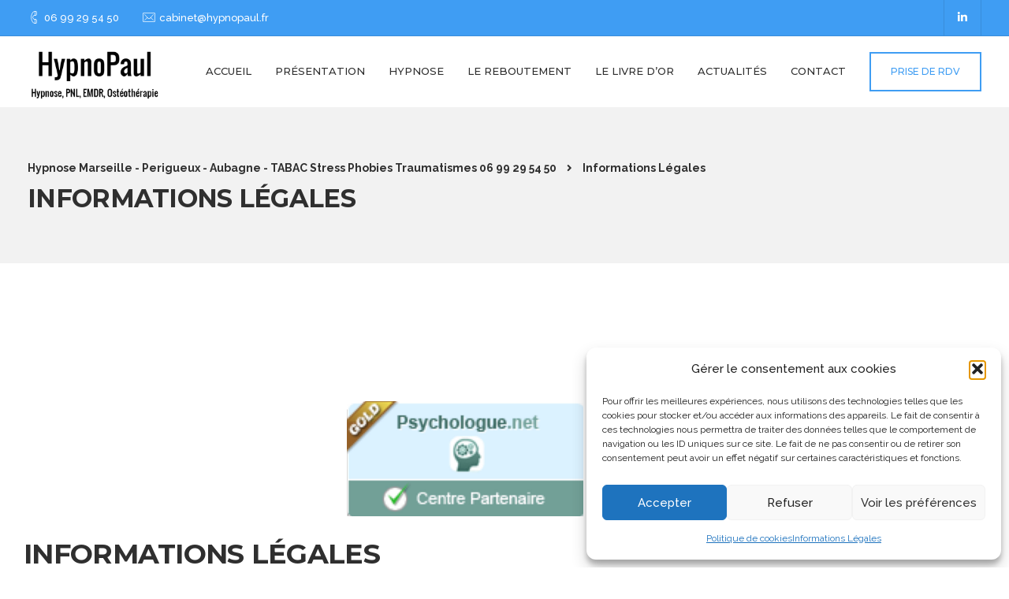

--- FILE ---
content_type: text/html; charset=UTF-8
request_url: https://hypnopaul.fr/mentions-legales/
body_size: 30070
content:


<!DOCTYPE html>
<html lang="fr-FR">
   <head>
      <meta charset="UTF-8">
      <meta name="viewport" content="width=device-width, initial-scale=1.0" />
      <meta http-equiv="X-UA-Compatible" content="IE=edge">
              <meta name="theme-color" content="#3f9df3" />
            <link rel="profile" href="https://gmpg.org/xfn/11">
            <link rel="pingback" href="" />
      <meta name='robots' content='index, follow, max-image-preview:large, max-snippet:-1, max-video-preview:-1' />
	<style>img:is([sizes="auto" i], [sizes^="auto," i]) { contain-intrinsic-size: 3000px 1500px }</style>
	
	<!-- This site is optimized with the Yoast SEO plugin v26.8 - https://yoast.com/product/yoast-seo-wordpress/ -->
	<title>Informations Légales - Hypnose Marseille - Perigueux - Aubagne - TABAC Stress Phobies Traumatismes 06 99 29 54 50</title>
	<link rel="canonical" href="https://hypnopaul.fr/mentions-legales/" />
	<meta property="og:locale" content="fr_FR" />
	<meta property="og:type" content="article" />
	<meta property="og:title" content="Informations Légales - Hypnose Marseille - Perigueux - Aubagne - TABAC Stress Phobies Traumatismes 06 99 29 54 50" />
	<meta property="og:description" content="Informations légales 1. Présentation du site. En vertu de l&rsquo;article 6 de la loi n° 2004-575 du 21 juin 2004 pour la confiance [&hellip;]" />
	<meta property="og:url" content="https://hypnopaul.fr/mentions-legales/" />
	<meta property="og:site_name" content="Hypnose Marseille - Perigueux - Aubagne - TABAC Stress Phobies Traumatismes 06 99 29 54 50" />
	<meta property="article:modified_time" content="2025-02-24T23:17:21+00:00" />
	<meta name="twitter:card" content="summary_large_image" />
	<meta name="twitter:label1" content="Durée de lecture estimée" />
	<meta name="twitter:data1" content="9 minutes" />
	<script type="application/ld+json" class="yoast-schema-graph">{"@context":"https://schema.org","@graph":[{"@type":"WebPage","@id":"https://hypnopaul.fr/mentions-legales/","url":"https://hypnopaul.fr/mentions-legales/","name":"Informations Légales - Hypnose Marseille - Perigueux - Aubagne - TABAC Stress Phobies Traumatismes 06 99 29 54 50","isPartOf":{"@id":"https://hypnopaul.fr/#website"},"datePublished":"2014-02-04T08:54:19+00:00","dateModified":"2025-02-24T23:17:21+00:00","breadcrumb":{"@id":"https://hypnopaul.fr/mentions-legales/#breadcrumb"},"inLanguage":"fr-FR","potentialAction":[{"@type":"ReadAction","target":["https://hypnopaul.fr/mentions-legales/"]}]},{"@type":"BreadcrumbList","@id":"https://hypnopaul.fr/mentions-legales/#breadcrumb","itemListElement":[{"@type":"ListItem","position":1,"name":"Accueil","item":"https://hypnopaul.fr/"},{"@type":"ListItem","position":2,"name":"Informations Légales"}]},{"@type":"WebSite","@id":"https://hypnopaul.fr/#website","url":"https://hypnopaul.fr/","name":"Hypnose Marseille - Perigueux - Aubagne - TABAC Stress Phobies Traumatismes 06 99 29 54 50","description":"HYPNOSE / Pour Maigrir Dormir Arrêter de Fumer . . .","potentialAction":[{"@type":"SearchAction","target":{"@type":"EntryPoint","urlTemplate":"https://hypnopaul.fr/?s={search_term_string}"},"query-input":{"@type":"PropertyValueSpecification","valueRequired":true,"valueName":"search_term_string"}}],"inLanguage":"fr-FR"}]}</script>
	<!-- / Yoast SEO plugin. -->


<link rel='dns-prefetch' href='//fonts.googleapis.com' />
<link rel="alternate" type="application/rss+xml" title="Hypnose Marseille - Perigueux - Aubagne - TABAC  Stress  Phobies Traumatismes 06 99 29 54 50 &raquo; Flux" href="https://hypnopaul.fr/feed/" />
<link rel="alternate" type="application/rss+xml" title="Hypnose Marseille - Perigueux - Aubagne - TABAC  Stress  Phobies Traumatismes 06 99 29 54 50 &raquo; Flux des commentaires" href="https://hypnopaul.fr/comments/feed/" />
<script type="text/javascript">
/* <![CDATA[ */
window._wpemojiSettings = {"baseUrl":"https:\/\/s.w.org\/images\/core\/emoji\/16.0.1\/72x72\/","ext":".png","svgUrl":"https:\/\/s.w.org\/images\/core\/emoji\/16.0.1\/svg\/","svgExt":".svg","source":{"concatemoji":"https:\/\/hypnopaul.fr\/wp-includes\/js\/wp-emoji-release.min.js?ver=9a5d95fa90c47d07d1f2262e368efa7f"}};
/*! This file is auto-generated */
!function(s,n){var o,i,e;function c(e){try{var t={supportTests:e,timestamp:(new Date).valueOf()};sessionStorage.setItem(o,JSON.stringify(t))}catch(e){}}function p(e,t,n){e.clearRect(0,0,e.canvas.width,e.canvas.height),e.fillText(t,0,0);var t=new Uint32Array(e.getImageData(0,0,e.canvas.width,e.canvas.height).data),a=(e.clearRect(0,0,e.canvas.width,e.canvas.height),e.fillText(n,0,0),new Uint32Array(e.getImageData(0,0,e.canvas.width,e.canvas.height).data));return t.every(function(e,t){return e===a[t]})}function u(e,t){e.clearRect(0,0,e.canvas.width,e.canvas.height),e.fillText(t,0,0);for(var n=e.getImageData(16,16,1,1),a=0;a<n.data.length;a++)if(0!==n.data[a])return!1;return!0}function f(e,t,n,a){switch(t){case"flag":return n(e,"\ud83c\udff3\ufe0f\u200d\u26a7\ufe0f","\ud83c\udff3\ufe0f\u200b\u26a7\ufe0f")?!1:!n(e,"\ud83c\udde8\ud83c\uddf6","\ud83c\udde8\u200b\ud83c\uddf6")&&!n(e,"\ud83c\udff4\udb40\udc67\udb40\udc62\udb40\udc65\udb40\udc6e\udb40\udc67\udb40\udc7f","\ud83c\udff4\u200b\udb40\udc67\u200b\udb40\udc62\u200b\udb40\udc65\u200b\udb40\udc6e\u200b\udb40\udc67\u200b\udb40\udc7f");case"emoji":return!a(e,"\ud83e\udedf")}return!1}function g(e,t,n,a){var r="undefined"!=typeof WorkerGlobalScope&&self instanceof WorkerGlobalScope?new OffscreenCanvas(300,150):s.createElement("canvas"),o=r.getContext("2d",{willReadFrequently:!0}),i=(o.textBaseline="top",o.font="600 32px Arial",{});return e.forEach(function(e){i[e]=t(o,e,n,a)}),i}function t(e){var t=s.createElement("script");t.src=e,t.defer=!0,s.head.appendChild(t)}"undefined"!=typeof Promise&&(o="wpEmojiSettingsSupports",i=["flag","emoji"],n.supports={everything:!0,everythingExceptFlag:!0},e=new Promise(function(e){s.addEventListener("DOMContentLoaded",e,{once:!0})}),new Promise(function(t){var n=function(){try{var e=JSON.parse(sessionStorage.getItem(o));if("object"==typeof e&&"number"==typeof e.timestamp&&(new Date).valueOf()<e.timestamp+604800&&"object"==typeof e.supportTests)return e.supportTests}catch(e){}return null}();if(!n){if("undefined"!=typeof Worker&&"undefined"!=typeof OffscreenCanvas&&"undefined"!=typeof URL&&URL.createObjectURL&&"undefined"!=typeof Blob)try{var e="postMessage("+g.toString()+"("+[JSON.stringify(i),f.toString(),p.toString(),u.toString()].join(",")+"));",a=new Blob([e],{type:"text/javascript"}),r=new Worker(URL.createObjectURL(a),{name:"wpTestEmojiSupports"});return void(r.onmessage=function(e){c(n=e.data),r.terminate(),t(n)})}catch(e){}c(n=g(i,f,p,u))}t(n)}).then(function(e){for(var t in e)n.supports[t]=e[t],n.supports.everything=n.supports.everything&&n.supports[t],"flag"!==t&&(n.supports.everythingExceptFlag=n.supports.everythingExceptFlag&&n.supports[t]);n.supports.everythingExceptFlag=n.supports.everythingExceptFlag&&!n.supports.flag,n.DOMReady=!1,n.readyCallback=function(){n.DOMReady=!0}}).then(function(){return e}).then(function(){var e;n.supports.everything||(n.readyCallback(),(e=n.source||{}).concatemoji?t(e.concatemoji):e.wpemoji&&e.twemoji&&(t(e.twemoji),t(e.wpemoji)))}))}((window,document),window._wpemojiSettings);
/* ]]> */
</script>
<link rel='stylesheet' id='hfe-widgets-style-css' href='https://hypnopaul.fr/wp-content/plugins/header-footer-elementor/inc/widgets-css/frontend.css?ver=2.8.1' type='text/css' media='all' />
<style id='wp-emoji-styles-inline-css' type='text/css'>

	img.wp-smiley, img.emoji {
		display: inline !important;
		border: none !important;
		box-shadow: none !important;
		height: 1em !important;
		width: 1em !important;
		margin: 0 0.07em !important;
		vertical-align: -0.1em !important;
		background: none !important;
		padding: 0 !important;
	}
</style>
<style id='classic-theme-styles-inline-css' type='text/css'>
/*! This file is auto-generated */
.wp-block-button__link{color:#fff;background-color:#32373c;border-radius:9999px;box-shadow:none;text-decoration:none;padding:calc(.667em + 2px) calc(1.333em + 2px);font-size:1.125em}.wp-block-file__button{background:#32373c;color:#fff;text-decoration:none}
</style>
<style id='global-styles-inline-css' type='text/css'>
:root{--wp--preset--aspect-ratio--square: 1;--wp--preset--aspect-ratio--4-3: 4/3;--wp--preset--aspect-ratio--3-4: 3/4;--wp--preset--aspect-ratio--3-2: 3/2;--wp--preset--aspect-ratio--2-3: 2/3;--wp--preset--aspect-ratio--16-9: 16/9;--wp--preset--aspect-ratio--9-16: 9/16;--wp--preset--color--black: #000000;--wp--preset--color--cyan-bluish-gray: #abb8c3;--wp--preset--color--white: #ffffff;--wp--preset--color--pale-pink: #f78da7;--wp--preset--color--vivid-red: #cf2e2e;--wp--preset--color--luminous-vivid-orange: #ff6900;--wp--preset--color--luminous-vivid-amber: #fcb900;--wp--preset--color--light-green-cyan: #7bdcb5;--wp--preset--color--vivid-green-cyan: #00d084;--wp--preset--color--pale-cyan-blue: #8ed1fc;--wp--preset--color--vivid-cyan-blue: #0693e3;--wp--preset--color--vivid-purple: #9b51e0;--wp--preset--gradient--vivid-cyan-blue-to-vivid-purple: linear-gradient(135deg,rgba(6,147,227,1) 0%,rgb(155,81,224) 100%);--wp--preset--gradient--light-green-cyan-to-vivid-green-cyan: linear-gradient(135deg,rgb(122,220,180) 0%,rgb(0,208,130) 100%);--wp--preset--gradient--luminous-vivid-amber-to-luminous-vivid-orange: linear-gradient(135deg,rgba(252,185,0,1) 0%,rgba(255,105,0,1) 100%);--wp--preset--gradient--luminous-vivid-orange-to-vivid-red: linear-gradient(135deg,rgba(255,105,0,1) 0%,rgb(207,46,46) 100%);--wp--preset--gradient--very-light-gray-to-cyan-bluish-gray: linear-gradient(135deg,rgb(238,238,238) 0%,rgb(169,184,195) 100%);--wp--preset--gradient--cool-to-warm-spectrum: linear-gradient(135deg,rgb(74,234,220) 0%,rgb(151,120,209) 20%,rgb(207,42,186) 40%,rgb(238,44,130) 60%,rgb(251,105,98) 80%,rgb(254,248,76) 100%);--wp--preset--gradient--blush-light-purple: linear-gradient(135deg,rgb(255,206,236) 0%,rgb(152,150,240) 100%);--wp--preset--gradient--blush-bordeaux: linear-gradient(135deg,rgb(254,205,165) 0%,rgb(254,45,45) 50%,rgb(107,0,62) 100%);--wp--preset--gradient--luminous-dusk: linear-gradient(135deg,rgb(255,203,112) 0%,rgb(199,81,192) 50%,rgb(65,88,208) 100%);--wp--preset--gradient--pale-ocean: linear-gradient(135deg,rgb(255,245,203) 0%,rgb(182,227,212) 50%,rgb(51,167,181) 100%);--wp--preset--gradient--electric-grass: linear-gradient(135deg,rgb(202,248,128) 0%,rgb(113,206,126) 100%);--wp--preset--gradient--midnight: linear-gradient(135deg,rgb(2,3,129) 0%,rgb(40,116,252) 100%);--wp--preset--font-size--small: 13px;--wp--preset--font-size--medium: 20px;--wp--preset--font-size--large: 36px;--wp--preset--font-size--x-large: 42px;--wp--preset--spacing--20: 0.44rem;--wp--preset--spacing--30: 0.67rem;--wp--preset--spacing--40: 1rem;--wp--preset--spacing--50: 1.5rem;--wp--preset--spacing--60: 2.25rem;--wp--preset--spacing--70: 3.38rem;--wp--preset--spacing--80: 5.06rem;--wp--preset--shadow--natural: 6px 6px 9px rgba(0, 0, 0, 0.2);--wp--preset--shadow--deep: 12px 12px 50px rgba(0, 0, 0, 0.4);--wp--preset--shadow--sharp: 6px 6px 0px rgba(0, 0, 0, 0.2);--wp--preset--shadow--outlined: 6px 6px 0px -3px rgba(255, 255, 255, 1), 6px 6px rgba(0, 0, 0, 1);--wp--preset--shadow--crisp: 6px 6px 0px rgba(0, 0, 0, 1);}:where(.is-layout-flex){gap: 0.5em;}:where(.is-layout-grid){gap: 0.5em;}body .is-layout-flex{display: flex;}.is-layout-flex{flex-wrap: wrap;align-items: center;}.is-layout-flex > :is(*, div){margin: 0;}body .is-layout-grid{display: grid;}.is-layout-grid > :is(*, div){margin: 0;}:where(.wp-block-columns.is-layout-flex){gap: 2em;}:where(.wp-block-columns.is-layout-grid){gap: 2em;}:where(.wp-block-post-template.is-layout-flex){gap: 1.25em;}:where(.wp-block-post-template.is-layout-grid){gap: 1.25em;}.has-black-color{color: var(--wp--preset--color--black) !important;}.has-cyan-bluish-gray-color{color: var(--wp--preset--color--cyan-bluish-gray) !important;}.has-white-color{color: var(--wp--preset--color--white) !important;}.has-pale-pink-color{color: var(--wp--preset--color--pale-pink) !important;}.has-vivid-red-color{color: var(--wp--preset--color--vivid-red) !important;}.has-luminous-vivid-orange-color{color: var(--wp--preset--color--luminous-vivid-orange) !important;}.has-luminous-vivid-amber-color{color: var(--wp--preset--color--luminous-vivid-amber) !important;}.has-light-green-cyan-color{color: var(--wp--preset--color--light-green-cyan) !important;}.has-vivid-green-cyan-color{color: var(--wp--preset--color--vivid-green-cyan) !important;}.has-pale-cyan-blue-color{color: var(--wp--preset--color--pale-cyan-blue) !important;}.has-vivid-cyan-blue-color{color: var(--wp--preset--color--vivid-cyan-blue) !important;}.has-vivid-purple-color{color: var(--wp--preset--color--vivid-purple) !important;}.has-black-background-color{background-color: var(--wp--preset--color--black) !important;}.has-cyan-bluish-gray-background-color{background-color: var(--wp--preset--color--cyan-bluish-gray) !important;}.has-white-background-color{background-color: var(--wp--preset--color--white) !important;}.has-pale-pink-background-color{background-color: var(--wp--preset--color--pale-pink) !important;}.has-vivid-red-background-color{background-color: var(--wp--preset--color--vivid-red) !important;}.has-luminous-vivid-orange-background-color{background-color: var(--wp--preset--color--luminous-vivid-orange) !important;}.has-luminous-vivid-amber-background-color{background-color: var(--wp--preset--color--luminous-vivid-amber) !important;}.has-light-green-cyan-background-color{background-color: var(--wp--preset--color--light-green-cyan) !important;}.has-vivid-green-cyan-background-color{background-color: var(--wp--preset--color--vivid-green-cyan) !important;}.has-pale-cyan-blue-background-color{background-color: var(--wp--preset--color--pale-cyan-blue) !important;}.has-vivid-cyan-blue-background-color{background-color: var(--wp--preset--color--vivid-cyan-blue) !important;}.has-vivid-purple-background-color{background-color: var(--wp--preset--color--vivid-purple) !important;}.has-black-border-color{border-color: var(--wp--preset--color--black) !important;}.has-cyan-bluish-gray-border-color{border-color: var(--wp--preset--color--cyan-bluish-gray) !important;}.has-white-border-color{border-color: var(--wp--preset--color--white) !important;}.has-pale-pink-border-color{border-color: var(--wp--preset--color--pale-pink) !important;}.has-vivid-red-border-color{border-color: var(--wp--preset--color--vivid-red) !important;}.has-luminous-vivid-orange-border-color{border-color: var(--wp--preset--color--luminous-vivid-orange) !important;}.has-luminous-vivid-amber-border-color{border-color: var(--wp--preset--color--luminous-vivid-amber) !important;}.has-light-green-cyan-border-color{border-color: var(--wp--preset--color--light-green-cyan) !important;}.has-vivid-green-cyan-border-color{border-color: var(--wp--preset--color--vivid-green-cyan) !important;}.has-pale-cyan-blue-border-color{border-color: var(--wp--preset--color--pale-cyan-blue) !important;}.has-vivid-cyan-blue-border-color{border-color: var(--wp--preset--color--vivid-cyan-blue) !important;}.has-vivid-purple-border-color{border-color: var(--wp--preset--color--vivid-purple) !important;}.has-vivid-cyan-blue-to-vivid-purple-gradient-background{background: var(--wp--preset--gradient--vivid-cyan-blue-to-vivid-purple) !important;}.has-light-green-cyan-to-vivid-green-cyan-gradient-background{background: var(--wp--preset--gradient--light-green-cyan-to-vivid-green-cyan) !important;}.has-luminous-vivid-amber-to-luminous-vivid-orange-gradient-background{background: var(--wp--preset--gradient--luminous-vivid-amber-to-luminous-vivid-orange) !important;}.has-luminous-vivid-orange-to-vivid-red-gradient-background{background: var(--wp--preset--gradient--luminous-vivid-orange-to-vivid-red) !important;}.has-very-light-gray-to-cyan-bluish-gray-gradient-background{background: var(--wp--preset--gradient--very-light-gray-to-cyan-bluish-gray) !important;}.has-cool-to-warm-spectrum-gradient-background{background: var(--wp--preset--gradient--cool-to-warm-spectrum) !important;}.has-blush-light-purple-gradient-background{background: var(--wp--preset--gradient--blush-light-purple) !important;}.has-blush-bordeaux-gradient-background{background: var(--wp--preset--gradient--blush-bordeaux) !important;}.has-luminous-dusk-gradient-background{background: var(--wp--preset--gradient--luminous-dusk) !important;}.has-pale-ocean-gradient-background{background: var(--wp--preset--gradient--pale-ocean) !important;}.has-electric-grass-gradient-background{background: var(--wp--preset--gradient--electric-grass) !important;}.has-midnight-gradient-background{background: var(--wp--preset--gradient--midnight) !important;}.has-small-font-size{font-size: var(--wp--preset--font-size--small) !important;}.has-medium-font-size{font-size: var(--wp--preset--font-size--medium) !important;}.has-large-font-size{font-size: var(--wp--preset--font-size--large) !important;}.has-x-large-font-size{font-size: var(--wp--preset--font-size--x-large) !important;}
:where(.wp-block-post-template.is-layout-flex){gap: 1.25em;}:where(.wp-block-post-template.is-layout-grid){gap: 1.25em;}
:where(.wp-block-columns.is-layout-flex){gap: 2em;}:where(.wp-block-columns.is-layout-grid){gap: 2em;}
:root :where(.wp-block-pullquote){font-size: 1.5em;line-height: 1.6;}
</style>
<link rel='stylesheet' id='contact-form-7-css' href='https://hypnopaul.fr/wp-content/plugins/contact-form-7/includes/css/styles.css?ver=6.1.4' type='text/css' media='all' />
<link rel='stylesheet' id='cmplz-general-css' href='https://hypnopaul.fr/wp-content/plugins/complianz-gdpr/assets/css/cookieblocker.min.css?ver=1765916040' type='text/css' media='all' />
<link rel='stylesheet' id='eeb-css-frontend-css' href='https://hypnopaul.fr/wp-content/plugins/email-encoder-bundle/assets/css/style.css?ver=54d4eedc552c499c4a8d6b89c23d3df1' type='text/css' media='all' />
<link rel='stylesheet' id='hfe-style-css' href='https://hypnopaul.fr/wp-content/plugins/header-footer-elementor/assets/css/header-footer-elementor.css?ver=2.8.1' type='text/css' media='all' />
<link rel='stylesheet' id='elementor-icons-css' href='https://hypnopaul.fr/wp-content/plugins/elementor/assets/lib/eicons/css/elementor-icons.min.css?ver=5.46.0' type='text/css' media='all' />
<link rel='stylesheet' id='elementor-frontend-css' href='https://hypnopaul.fr/wp-content/plugins/elementor/assets/css/frontend.min.css?ver=3.34.2' type='text/css' media='all' />
<link rel='stylesheet' id='elementor-post-3774-css' href='https://hypnopaul.fr/wp-content/uploads/elementor/css/post-3774.css?ver=1768940029' type='text/css' media='all' />
<link rel='stylesheet' id='font-awesome-5-all-css' href='https://hypnopaul.fr/wp-content/plugins/elementor/assets/lib/font-awesome/css/all.min.css?ver=3.34.2' type='text/css' media='all' />
<link rel='stylesheet' id='font-awesome-4-shim-css' href='https://hypnopaul.fr/wp-content/plugins/elementor/assets/lib/font-awesome/css/v4-shims.min.css?ver=3.34.2' type='text/css' media='all' />
<link rel='stylesheet' id='bootstrap-css' href='https://hypnopaul.fr/wp-content/themes/etalon/core/assets/css/bootstrap.min.css?ver=9a5d95fa90c47d07d1f2262e368efa7f' type='text/css' media='all' />
<link rel='stylesheet' id='keydesign-style-css' href='https://hypnopaul.fr/wp-content/themes/etalon/style.css?ver=9a5d95fa90c47d07d1f2262e368efa7f' type='text/css' media='all' />
<style id='keydesign-style-inline-css' type='text/css'>
.tt_button:hover .iconita,
.tt_button.second-style .iconita,
#single-page #comments input[type="submit"]:hover,
.tt_button.tt_secondary_button,
.tt_button.tt_secondary_button .iconita,
.es-accordion .es-time,
.wpb-js-composer .vc_tta-container .vc_tta-color-white.vc_tta-style-modern .vc_tta-tab.vc_active a,
.team-member.design-two:hover .team-socials .fa:hover,
.team-member.design-two .team-socials .fa:hover,
.vc_toggle_title:hover h4,
.footer_widget ul a:hover,
.breadcrumbs a:hover,
.woocommerce #payment #place_order:hover, .woocommerce-page #payment #place_order:hover,
.portfolio-meta.share-meta .fa:hover,
.woocommerce #respond input#submit:hover,
.woocommerce a.button:hover,
.blog-single-title a:hover,
.lower-footer a:hover,
.woocommerce button.button:hover,
.socials-widget a:hover .fa, .socials-widget a:hover,
#customizer .etalon-tooltip,
.footer_widget .menu li a:hover,
.woocommerce button.button:hover,
#commentform #submit,
#single-page .single-page-content .widget ul li a:hover,
.team-member.design-two .team-content .team-subtitle,
#comments .reply a:hover,
#comments .comment-meta a:hover,
#kd-slider .secondary_slider,
#single-page .single-page-content .widget ul li.current-menu-item a,
.team-socials .fa:hover,
#posts-content .post .tt_button:hover .fa,
#posts-content .post .tt_button:hover,
.topbar-socials a:hover .fa,
.pricing .pricing-price,
.pricing-table .tt_button,
.topbar-phone .iconsmind-Telephone ,
.topbar-email .iconsmind-Mail,
.modal-content-contact .key-icon-box .service-heading a:hover,
.kd-photobox:hover .phb-content h4,
.modal-menu-item:focus, .modal-menu-item,
.pricing-table.active .tt_button:hover,
.footer-business-content a:hover,
.vc_grid-item-mini .vc_gitem-zone .vc_btn3.vc_btn3-style-custom,
.woocommerce .star-rating span,
.navbar-default .nav li.active a,
.navbar-default.navbar-shrink .nav li.active a,
.es-accordion .es-heading h4 a:hover,
.keydesign-cart ul.product_list_widget .cart-item:hover,
.woocommerce .keydesign-cart ul.product_list_widget .cart-item:hover,
#customizer .options a:hover i,
.woocommerce .price_slider_wrapper .price_slider_amount .button,
#customizer .options a:hover,
#single-page input[type="submit"]:hover,
#posts-content .post input[type="submit"]:hover,
.active .pricing-option .fa,
.woocommerce div.product .woocommerce-tabs ul.tabs li a:hover,
#comments .reply a:hover,
.meta-content .tags a:hover,
.navigation.pagination .next,
.woocommerce-cart  #single-page table.cart .product-name a:hover,
.navigation.pagination .prev,
.navbar-default .nav li a:hover,
.woocommerce span.onsale,
.product_meta a:hover,
.tags a:hover, .tagcloud a:hover,
.tt_button.second-style,
.lower-footer .pull-right a:hover,
.woocommerce-review-link:hover,
.navbar.navbar-default a:hover,
.section .wpcf7-mail-sent-ok,
.upper-footer .modal-menu-item,
.video-socials a:hover .fa,
.kd_pie_chart .pc-link a:hover,
.navbar-default.navbar-shrink .modal-menu-item:hover,
.navbar-default.navbar-shrink .nav li a:hover,
.navbar-default.navbar-shrink .nav li a:focus,
.vc_grid-item-mini .vc_gitem_row .vc_gitem-col h4:hover,
.navbar-default.navbar-shrink .nav li a:hover,
.navbar-default.navbar-shrink .nav li a:focus,
.fa,
.wpcf7 .wpcf7-submit:hover,
.contact .wpcf7-response-output,
.video-bg .secondary-button:hover,
#headerbg li a.active,
#headerbg li a.active:hover,
.footer-nav a:hover ,
.wpb_wrapper .menu a:hover ,
.text-danger,
.blog_widget ul li a:before,
.pricing .fa,
code,
#single-page .single-page-content ul li:before,
.blog_widget ul li a:hover,
.features-tabs .tab.active h5,
.subscribe-form header .wpcf7-submit,
#posts-content .page-content ul li:before,
.chart-content .nc-icon-outline,
.chart,
.row .vc_custom_heading a:hover,
.features-tabs .tab.active .fa,
.features-tabs .tab.active p,
.secondary-button-inverse,
.primary-button.button-inverse:hover,
.primary-button,
a,
.kd-process-steps .pss-step-number span,
.page-404 .section-heading,
.navbar-default .navbar-nav > .active > a,
.pss-link a:hover,
.woocommerce-cart #single-page .cart_totals table td,
.kd_number_string,
.featured_content_parent .active-elem h4,
.contact-map-container .toggle-map:hover .fa,
.contact-map-container .toggle-map:hover,
.testimonials.slider .tt-container:before,
.tt_button:hover,
.nc-icon-outline,
#posts-content .blog-content ul li:before,
#posts-content .page-content ul li:before,
.woocommerce ul.products li.product h3:hover,
.woocommerce ul.products li.product:hover h2,
.woocommerce ul.products li.product:hover .price,
.woocommerce ul.products li.product:hover .categories a,
.wpb_text_column ol>li:before,
.wpb_text_column ul>li:before,
.key-icon-box .ib-link a:hover
{
	color: #3f9df3;
	color: #3f9df3;
}

.navbar.navbar-default .modal-menu-item:hover {
	border-color: #3f9df3!important;
}

.key-icon-box .ib-link a:hover {
	color: #3f9df3!important;
}

body.maintenance-mode .wpcf7-submit,
.woocommerce-product-search input[type="submit"],
.searchform #searchsubmit,
#kd-slider,
.kd-contact-form.light_background .wpcf7 .wpcf7-submit,
.footer-newsletter-form .wpcf7 .wpcf7-submit,
.play-video,
.kd_progressbarfill,
.phone-wrapper,
.woocommerce input.button,
#single-page input[type="submit"],
.email-wrapper,
.footer-business-info.footer-socials a:hover,
.modal-content-inner,
.navbar-default .nav li a::after,
.parallax.with-overlay:after,
.tt_button.tt_secondary_button:hover,
.woocommerce-cart #single-page table.cart .button[name="update_cart"]:hover,
.modal-menu-item:hover,
.pricing-table .tt_button:hover,
.contact-map-container .business-info-wrapper,
.modal-content-inner .wpcf7-not-valid-tip,
.wpb-js-composer .vc_tta-container .vc_tta.vc_tta-style-classic .vc_tta-tabs-container .vc_tta-tabs-list li.vc_active a,
.tt_button.second-style:hover,
.pricing-table.active .tt_button,
#customizer .screenshot a,
.heading-separator,
.section .wpcf7-not-valid-tip,
.back-to-top:hover,
.port-prev.tt_button:hover,
.port-next.tt_button:hover,
.owl-controls .owl-buttons div:hover,
.row .vc_toggle_default .vc_toggle_icon,
.row .vc_toggle_default .vc_toggle_icon::after,
.row .vc_toggle_default .vc_toggle_icon::before,
.woocommerce ul.products li.product .added_to_cart,
.woocommerce #respond input#submit,
.woocommerce a.button,
.woocommerce nav.woocommerce-pagination ul li a:hover,
.upper-footer .modal-menu-item:hover,
.contact-map-container .toggle-map,
.portfolio-item .portfolio-content,
.tt_button,
.owl-controls .owl-page span,
.woocommerce a.remove:hover,
.pricing .secondary-button.secondary-button-inverse:hover,
.with-overlay .parallax-overlay,
.secondary-button.secondary-button-inverse:hover,
.secondary-button,
#kd-slider .bullet-bar.tparrows,
.primary-button.button-inverse,
#posts-content .post input[type="submit"],
.btn-xl,
.with-overlay,
.vc_grid-item-mini .vc_gitem-zone .vc_btn3.vc_btn3-style-custom:hover,
.woocommerce .price_slider_wrapper .ui-slider-horizontal .ui-slider-range,
.separator,
.woocommerce button.button,
.cb-container.cb_main_color:hover,
.keydesign-cart .buttons .btn:hover,
.woocommerce .keydesign-cart .buttons .btn:hover,
.woocommerce ul.products li.product .button:hover,
#posts-content #comments input[type="submit"]:hover,
#single-page #comments input[type="submit"]:hover,
.contact-map-container .toggle-map:hover,
.wpcf7 .wpcf7-submit:hover,
.testimonials.slider .owl-controls span,
.navigation.pagination .next:hover,
#single-page .vc_col-sm-3 .wpcf7 .wpcf7-submit,
.spinner:before,
#posts-content .blog_widget .wpcf7 input[type="submit"],
.navigation.pagination .prev:hover
{
background: #3f9df3;
background: #3f9df3;
}



.slider-scroll-down a {
background-color: #3f9df3;
background-color: #3f9df3;
}

::selection {
background-color: #3f9df3;
background: #3f9df3;
}

::-moz-selection {
background-color: #3f9df3;
background: #3f9df3;
}

#single-page #comments input[type="submit"]:hover,
#posts-content #comments input[type="submit"]:hover,
.navigation.pagination .next,
.navigation.pagination .prev,
.port-prev.tt_button,
.port-next.tt_button,
.upper-footer .modal-menu-item,
.wpcf7 .wpcf7-submit:hover,
.tt_button,
.navigation.pagination .next, .navigation.pagination .prev,
.modal-menu-item:focus, .modal-menu-item,
.woocommerce ul.products li.product .button:hover,
.woocommerce .price_slider_wrapper .ui-slider .ui-slider-handle,
.woocommerce nav.woocommerce-pagination ul li a:hover,
.pricing.active,
.vc_grid-item-mini .vc_gitem-zone .vc_btn3.vc_btn3-style-custom,
.primary-button.button-inverse:hover,
.primary-button.button-inverse,
.keydesign-cart .buttons .btn, .woocommerce .keydesign-cart .buttons .btn,
.wpcf7 .wpcf7-submit,
.owl-controls .owl-buttons div:hover,
.woocommerce button.button,
.woocommerce a.button,
#commentform #submit,
.woocommerce input.button,
.owl-controls .owl-page.active span,
.owl-controls .owl-page:hover span {
	border: 2px solid #3f9df3;
    border: 2px solid #3f9df3;
}

.modal-content-inner:before  {
	border-right: 12px solid #3f9df3;
    border-right: 12px solid #3f9df3;
}


.page-404 .tt_button,
#wrapper .widget-title,
.blockquote-reverse,
blockquote,
#posts-content .blog_widget .wpcf7 input[type="submit"],
.testimonials.slider .owl-controls .owl-page.active span,
.tags a:hover, .tagcloud a:hover,
.contact-map-container .toggle-map:hover,
.navigation.pagination .next:hover, .navigation.pagination .prev:hover,
.contact .wpcf7-response-output,
.video-bg .secondary-button,
#single-page .single-page-content .widget .widgettitle,
.image-bg .secondary-button,
.contact .wpcf7-form-control-wrap textarea.wpcf7-form-control:focus,
.contact .wpcf7-form-control-wrap input.wpcf7-form-control:focus,
.team-member-down:hover .triangle,
.team-member:hover .triangle,
.secondary-button-inverse,
.vc_separator .vc_sep_holder .vc_sep_line {
	border-color: #3f9df3;
    border-color: #3f9df3;
}

.kd-search-bar .topbar-search-container,
.keydesign-cart .keydesign-cart-dropdown,
#main-menu .navbar-nav .menu-item-has-children .dropdown-menu,
.navbar-nav .menu-item-has-children .dropdown-menu {
	border-top-color: #3f9df3;
}


.wpb-js-composer .vc_tta-container  .vc_tta-tabs.vc_tta-tabs-position-left .vc_tta-tab:before {
    border-right: 9px solid #3f9df3;
}

.wpb-js-composer .vc_tta-container .vc_tta.vc_tta-style-classic .vc_tta-tabs-container .vc_tta-tabs-list li:before {
    border-top: 9px solid #3f9df3;
}


h1,h2,h3,h4,h5,h6,
.kd-calltoaction .tt_button.tt_secondary_button,
.kd_progress_bar .kd_progb_head .kd-progb-title h4,
.key-icon-box .ib-link a,
.wpb-js-composer .vc_tta-container .vc_tta.vc_tta-style-classic .vc_tta-tabs-container .vc_tta-tabs-list li a,
 .es-accordion .es-heading h4 a,
.wpb-js-composer .vc_tta-color-white.vc_tta-style-modern .vc_tta-tab>a:hover,
#comments .fn,
#comments .fn a,
.blog_widget ul li a,
.portfolio-block h4,
.navbar.navbar-default.navbar-shrink .keydesign-cart .badge,
.rw-author-details h4,
.testimonials.slider .author,
.testimonials.slider .tt-content h6,
.vc_grid-item-mini .vc_gitem_row .vc_gitem-col h4,
.navbar-default.navbar-shrink .nav li a,
.navbar.navbar-default.navbar-shrink .keydesign-cart .cart-icon,
.team-content h5,
.key-icon-box .service-heading,
#wp-calendar caption,
.post a:hover,
.kd_pie_chart .kd_pc_title,
.kd_pie_chart .pc-link a,
.testimonials .tt-content h4,
.kd-photobox .phb-content h4,
.kd-process-steps .pss-text-area h4,
.widget-title,
.kd-promobox .prb-content h4,
.kd_counter_units,
.large-counter .kd_counter_text,
.bp-content h4,
.reply-title,
.product_meta,
.blog-header .section-heading,
.testimonial-cards .tcards-title,
.testimonial-cards .tcards_header .tcards-name,
.woocommerce-result-count,
.pss-link a,
.navbar-default .nav li a,
.logged-in .navbar-nav a, .navbar-nav .menu-item a,
.woocommerce table.shop_attributes th,
.team-member.design-two .team-socials .fa,
.portfolio-block strong,
.keydesign-cart .nc-icon-outline-cart,
.portfolio-meta.share-meta .fa,
.woocommerce .price_slider_wrapper .price_slider_amount,
.subscribe input[type="submit"],
.port-prev.tt_button,
.port-next.tt_button,
.es-accordion .es-speaker-container .es-speaker-name,
.pricing-title,
.wpcf7-select,
#main-menu .navbar-nav .menu-item-has-children:hover .dropdown-menu .dropdown:before,
.woocommerce div.product .woocommerce-tabs ul.tabs li.active a,
.woocommerce-cart  #single-page table.cart .product-name a,
.wpb-js-composer .vc_tta-container .vc_tta-color-white.vc_tta-style-modern .vc_tta-tab>a,
.pricing .pricing-time,
.rw_rating .rw-title,
.group_table .label,
.tt_button.btn_secondary_color.tt_secondary_button,
.tt_button.btn_secondary_color.tt_secondary_button .iconita,
.tt_button.btn_secondary_color:hover,
.tt_button.btn_secondary_color:hover .iconita,
.cb-container.cb_transparent_color:hover .cb-heading,
.app-gallery .ag-section-desc h4,
.single-post .wpb_text_column strong,
.owl-controls .owl-buttons div,
.team-socials .fa,
.single-post.page .breadcrumbs,
#posts-content .entry-meta a:hover,
#single-page .single-page-content .widget ul li a,
.modal-content-contact .key-icon-box .service-heading a,
.topbar-phone a  , .topbar-email a,
.woocommerce-ordering select,
.woocommerce div.product .woocommerce-tabs .panel #reply-title,
.page-404 .section-subheading,
.showcoupon:hover,
body.maintenance-mode .countdown,
.blog-single-title a,
.kd-search-bar #s,
.socials-widget a .fa, .socials-widget a,
.keydesign-cart .cart-icon,
.keydesign-cart .buttons .btn, .woocommerce .keydesign-cart .buttons .btn,
.woocommerce #coupon_code, .woocommerce .quantity .qty,
.kd-price-block .pb-content-wrap .pb-pricing-wrap,
.testimonials .tt-content .content {
	color: #2f2f2f;
	color: #2f2f2f;
}

@media (max-width: 960px) {
.single-post.page .breadcrumbs {
	color: #2f2f2f!important;
	color: #2f2f2f!important;
}
}

.ib-link.iconbox-main-color a:hover  {
	color: #2f2f2f;
	color: #2f2f2f!important;
}


.woocommerce-product-search input[type="submit"]:hover,
.searchform #searchsubmit:hover,
#kd-slider .bullet-bar.tparrows:hover,
.tt_button.btn_secondary_color.tt_button.tt_secondary_button:hover,
.tt_button.btn_secondary_color,
.cb-container:hover,
#header {
	background: #2f2f2f;
	background: #2f2f2f;
}

.kd-contact-form.light_background .wpcf7 .wpcf7-submit:hover {
	background: #2f2f2f!important;
}



.kd_counter_number:after {
	background: #000000;
}

.tt_button.btn_secondary_color,
.testimonials.slider .owl-controls .owl-page:hover span
 {
	border-color: #2f2f2f;
}

.cb-container.cb_transparent_color:hover .cb-text-area p,
#single-page .kd-photobox a .phb-content p, .kd-photobox a .phb-content p {
	color: #000000;
}



.wpcf7 .wpcf7-text::-webkit-input-placeholder {color: #2f2f2f;}
.wpcf7 .wpcf7-text::-moz-placeholder {color: #2f2f2f;}
.wpcf7 .wpcf7-text:-ms-input-placeholder {color: #2f2f2f;}
.wpcf7-form-control-wrap textarea::-webkit-input-placeholder {color: #2f2f2f;}
.wpcf7-form-control-wrap textarea::-moz-placeholder {color: #2f2f2f;}
.wpcf7-form-control-wrap textarea:-ms-input-placeholder {color: #2f2f2f;}

.footer-newsletter-form .wpcf7-form .wpcf7-email,
.footer-business-info.footer-socials a,
.upper-footer {
	background: #1f1f1f;
	background:  ;
}

.footer-business-info,
.lower-footer {
	background: #1a1a1a;
	background:  ;
}

.lower-footer, .upper-footer {
	color:  #ffffff;
}

.upper-footer .widget-title, .upper-footer .modal-menu-item {
	color:  #ffffff;
}

.navbar .topbar {
	background: #3f9df3!important;
}



.topbar-phone .iconsmind-Telephone, .topbar-email .iconsmind-Mail,
.navbar.navbar-default .topbar-socials a,  .navbar.navbar-default .topbar-phone a, .navbar.navbar-default .topbar-email a {
	color: #ffffff!important;
}

.home .navbar.navbar-default .topbar-phone a:hover, .home .navbar.navbar-default .topbar-email a:hover,
.navbar.navbar-default .topbar-socials a:hover .fa, .navbar.navbar-default .topbar-phone a:hover, .navbar.navbar-default .topbar-email a:hover {
	color: #dddddd!important;
}

.navbar.navbar-default.contained .topbar .container,
.navbar .topbar {
	background: #3f9df3!important;
}


.navbar.navbar-default.contained .container,
.navbar.navbar-default .container,
.navbar.navbar-default.navbar-shrink.fixed-menu,
.keydesign-cart .keydesign-cart-dropdown,
.navbar.navbar-default .dropdown-menu,
.navbar.navbar-default {
	background: }



@media (min-width: 960px) {
.home .navbar.navbar-default,
.home .navbar.navbar-default .container,
.home .navbar.navbar-default.contained,
.home .navbar .topbar {
	background: }
.home .navbar-default .modal-menu-item,
.home .nav li a,
.home .keydesign-cart .cart-icon,
.home .kd-search-bar .fa.toggle-search,
.home .keydesign-cart .badge,
.home .topbar-phone .iconsmind-Telephone,
.home .topbar-email .iconsmind-Mail,
.home .navbar.navbar-default .topbar-socials a,
.home .navbar.navbar-default .topbar-phone a,
.home .navbar.navbar-default .topbar-email a,
.home #logo .logo {
	color: }
.home .navbar-default .modal-menu-item {
	border-color: }
}

.keydesign-cart .keydesign-cart-dropdown,
#main-menu .navbar-nav .menu-item-has-children .dropdown-menu, .navbar-nav .menu-item-has-children .dropdown-menu,
.navbar.navbar-default.navbar-shrink .keydesign-cart .keydesign-cart-dropdown,
.navbar.navbar-default.navbar-shrink .dropdown-menu,
.navbar.navbar-default.navbar-shrink.contained .container,
body:not(.home) .navbar.navbar-default.contained .container,
.navbar.navbar-default.navbar-shrink,
.navbar.navbar-default.navbar-shrink .topbar {
	background: }

.navbar.navbar-default #main-menu .menu-item-has-children:hover .dropdown-menu .dropdown:before,
.keydesign-cart .cart-icon,
.keydesign-cart .badge,
.navbar.navbar-default.navbar-shrink.fixed-menu a,
.keydesign-cart .nc-icon-outline-cart,
.navbar.navbar-default a {
	color: !important;
}

.modal-menu-item {
	border-color: !important;
}

.navbar.navbar-default.navbar-shrink .modal-menu-item:hover {
	border-color: !important;
}

.navbar-default .navbar-toggle .icon-bar {
	background: !important;
}


.navbar.navbar-default.navbar-shrink #main-menu .menu-item-has-children:hover .dropdown-menu .dropdown:before,
#main-menu .navbar-nav .menu-item-has-children .mobile-dropdown,
#main-menu .navbar-nav .menu-item-has-children .dropdown-menu a, .navbar-nav .menu-item-has-children .dropdown-menu a,
.keydesign-cart ul.product_list_widget .cart-item,
.navbar.navbar-default.navbar-shrink .keydesign-cart .keydesign-cart-dropdown,
.navbar.navbar-default.navbar-shrink .keydesign-cart .nc-icon-outline-cart,
.navbar.navbar-default.navbar-shrink a,
.navbar.navbar-default.navbar-shrink .keydesign-cart .badge,
.navbar.navbar-default.navbar-shrink .keydesign-cart .cart-icon,
.navbar.navbar-default.navbar-shrink .kd-search-bar .fa.toggle-search,
.keydesign-cart .buttons .btn, .woocommerce .keydesign-cart .buttons .btn,
body:not(.home) .keydesign-cart .badge,
.single-post .navbar.navbar-default .keydesign-cart .cart-icon,
.blog .navbar.navbar-default .keydesign-cart .cart-icon,
.woocommerce .navbar.navbar-default .keydesign-cart .cart-icon,
.archive .navbar.navbar-default .keydesign-cart .cart-icon,
.search .navbar.navbar-default .keydesign-cart .cart-icon,
.error404  .navbar.navbar-default .keydesign-cart .cart-icon,
.single-portfolio .navbar.navbar-default .keydesign-cart .cart-icon
{
	color: !important;
}


.navbar.navbar-default a:hover {
	color: !important;
}


.navbar-default .nav li a::after {
	background: !important;
}

.keydesign-cart ul.product_list_widget .cart-item:hover,
.navbar-default.navbar-shrink .nav li.active a,
#main-menu .navbar-nav .menu-item-has-children .dropdown-menu a:hover, .navbar-nav .menu-item-has-children .dropdown-menu a:hover,
body:not(.home) .navbar a:hover,
.navbar-default .nav li.active a,
.navbar.navbar-default.navbar-shrink a:hover {
	color: !important;
}

body:not(.home) .navbar-default .nav li a::after,
.navbar-default.navbar-shrink .nav li a::after {
	background: !important;
}

.navbar-default.navbar-shrink .modal-menu-item {
	border-color: !important;
}

#logo .logo {
	color: #2f2f2f!important;
}


.navbar-shrink #logo .logo {
	color: #2f2f2f;
	color: #2f2f2f!important;
}


body, .box {
	color: #000000;
	font-weight: 400;
	font-family: Raleway;
	font-size: 14px;
	text-align: left;
	line-height: 24px;
}

.container h1,.container h2,.container h3, .pricing .col-lg-3, .chart, .pb_counter_number, .pc_percent_container {
	color: #2f2f2f;
	font-weight: 700;
	font-family: Montserrat;
	font-size: 32px;
	text-align: center;
	line-height: 42px;
	text-transform: uppercase;
}

.topbar-phone, .topbar-email, .topbar-socials a  {
	font-weight: ;
	font-size: ;
}


.navbar-default .nav li a, .modal-menu-item {
	font-weight: 500;
	font-family: Montserrat;
	font-size: ;
	text-transform: ;
}








@media (max-width: 960px) {

#logo .logo {
	color: !important;
}
.navbar.navbar-default {
background: !important;
}

.navbar.navbar-default a,
.modal-menu-item,
 .navbar-nav .menu-item a {
	color: !important;
}


}

                        #comments .reply-title {
    display: none;
}
.navbar .container #logo .logo {
    margin-left: 15px;
    margin-right: -240px;
}
.owl-controls .owl-buttons div.owl-prev {
    right: auto;
    left: 0;
    color: #fff;
}
.owl-controls .owl-buttons div.owl-next {
    right: auto;
    left: 0;
    color: #fff;
}                    
</style>
<link rel='stylesheet' id='font-awesome-css' href='https://hypnopaul.fr/wp-content/plugins/elementor/assets/lib/font-awesome/css/font-awesome.min.css?ver=4.7.0' type='text/css' media='all' />
<link rel='stylesheet' id='kd_iconsmind-css' href='https://hypnopaul.fr/wp-content/themes/etalon/core/assets/css/iconsmind.min.css?ver=9a5d95fa90c47d07d1f2262e368efa7f' type='text/css' media='all' />
<link rel='stylesheet' id='hfe-elementor-icons-css' href='https://hypnopaul.fr/wp-content/plugins/elementor/assets/lib/eicons/css/elementor-icons.min.css?ver=5.34.0' type='text/css' media='all' />
<link rel='stylesheet' id='hfe-icons-list-css' href='https://hypnopaul.fr/wp-content/plugins/elementor/assets/css/widget-icon-list.min.css?ver=3.24.3' type='text/css' media='all' />
<link rel='stylesheet' id='hfe-social-icons-css' href='https://hypnopaul.fr/wp-content/plugins/elementor/assets/css/widget-social-icons.min.css?ver=3.24.0' type='text/css' media='all' />
<link rel='stylesheet' id='hfe-social-share-icons-brands-css' href='https://hypnopaul.fr/wp-content/plugins/elementor/assets/lib/font-awesome/css/brands.css?ver=5.15.3' type='text/css' media='all' />
<link rel='stylesheet' id='hfe-social-share-icons-fontawesome-css' href='https://hypnopaul.fr/wp-content/plugins/elementor/assets/lib/font-awesome/css/fontawesome.css?ver=5.15.3' type='text/css' media='all' />
<link rel='stylesheet' id='hfe-nav-menu-icons-css' href='https://hypnopaul.fr/wp-content/plugins/elementor/assets/lib/font-awesome/css/solid.css?ver=5.15.3' type='text/css' media='all' />
<link rel='stylesheet' id='hfe-widget-blockquote-css' href='https://hypnopaul.fr/wp-content/plugins/elementor-pro/assets/css/widget-blockquote.min.css?ver=3.25.0' type='text/css' media='all' />
<link rel='stylesheet' id='hfe-mega-menu-css' href='https://hypnopaul.fr/wp-content/plugins/elementor-pro/assets/css/widget-mega-menu.min.css?ver=3.26.2' type='text/css' media='all' />
<link rel='stylesheet' id='hfe-nav-menu-widget-css' href='https://hypnopaul.fr/wp-content/plugins/elementor-pro/assets/css/widget-nav-menu.min.css?ver=3.26.0' type='text/css' media='all' />
<link rel='stylesheet' id='redux-google-fonts-css' href='https://fonts.googleapis.com/css?family=Montserrat%3A100%2C200%2C300%2C400%2C500%2C600%2C700%2C800%2C900%2C100italic%2C200italic%2C300italic%2C400italic%2C500italic%2C600italic%2C700italic%2C800italic%2C900italic%7CRaleway%3A100%2C200%2C300%2C400%2C500%2C600%2C700%2C800%2C900%2C100italic%2C200italic%2C300italic%2C400italic%2C500italic%2C600italic%2C700italic%2C800italic%2C900italic&#038;subset=latin&#038;ver=1756650957' type='text/css' media='all' />
<link rel='stylesheet' id='elementor-gf-local-roboto-css' href='https://hypnopaul.fr/wp-content/uploads/elementor/google-fonts/css/roboto.css?ver=1742243094' type='text/css' media='all' />
<link rel='stylesheet' id='elementor-gf-local-robotoslab-css' href='https://hypnopaul.fr/wp-content/uploads/elementor/google-fonts/css/robotoslab.css?ver=1742243096' type='text/css' media='all' />
<script type="text/javascript" async src="https://hypnopaul.fr/wp-content/plugins/burst-statistics/assets/js/timeme/timeme.min.js?ver=1767902896" id="burst-timeme-js"></script>
<script type="text/javascript" src="https://hypnopaul.fr/wp-includes/js/dist/hooks.min.js?ver=4d63a3d491d11ffd8ac6" id="wp-hooks-js"></script>
<script type="text/javascript" src="https://hypnopaul.fr/wp-includes/js/dist/i18n.min.js?ver=5e580eb46a90c2b997e6" id="wp-i18n-js"></script>
<script type="text/javascript" id="wp-i18n-js-after">
/* <![CDATA[ */
wp.i18n.setLocaleData( { 'text direction\u0004ltr': [ 'ltr' ] } );
/* ]]> */
</script>
<script type="text/javascript" src="https://hypnopaul.fr/wp-includes/js/dist/vendor/wp-polyfill.min.js?ver=3.15.0" id="wp-polyfill-js"></script>
<script type="text/javascript" src="https://hypnopaul.fr/wp-includes/js/dist/url.min.js?ver=c2964167dfe2477c14ea" id="wp-url-js"></script>
<script type="text/javascript" id="wp-api-fetch-js-translations">
/* <![CDATA[ */
( function( domain, translations ) {
	var localeData = translations.locale_data[ domain ] || translations.locale_data.messages;
	localeData[""].domain = domain;
	wp.i18n.setLocaleData( localeData, domain );
} )( "default", {"translation-revision-date":"2025-10-01 15:38:59+0000","generator":"GlotPress\/4.0.1","domain":"messages","locale_data":{"messages":{"":{"domain":"messages","plural-forms":"nplurals=2; plural=n > 1;","lang":"fr"},"You are probably offline.":["Vous \u00eates probablement hors ligne."],"Media upload failed. If this is a photo or a large image, please scale it down and try again.":["Le t\u00e9l\u00e9versement du m\u00e9dia a \u00e9chou\u00e9. S\u2019il s\u2019agit d\u2019une photo ou d\u2019une grande image, veuillez la redimensionner puis r\u00e9essayer."],"The response is not a valid JSON response.":["La r\u00e9ponse n\u2019est pas une r\u00e9ponse JSON valide."],"An unknown error occurred.":["Une erreur inconnue s\u2019est produite."]}},"comment":{"reference":"wp-includes\/js\/dist\/api-fetch.js"}} );
/* ]]> */
</script>
<script type="text/javascript" src="https://hypnopaul.fr/wp-includes/js/dist/api-fetch.min.js?ver=3623a576c78df404ff20" id="wp-api-fetch-js"></script>
<script type="text/javascript" id="wp-api-fetch-js-after">
/* <![CDATA[ */
wp.apiFetch.use( wp.apiFetch.createRootURLMiddleware( "https://hypnopaul.fr/wp-json/" ) );
wp.apiFetch.nonceMiddleware = wp.apiFetch.createNonceMiddleware( "8f52cdc435" );
wp.apiFetch.use( wp.apiFetch.nonceMiddleware );
wp.apiFetch.use( wp.apiFetch.mediaUploadMiddleware );
wp.apiFetch.nonceEndpoint = "https://hypnopaul.fr/wp-admin/admin-ajax.php?action=rest-nonce";
/* ]]> */
</script>
<script type="text/javascript" async src="https://hypnopaul.fr/wp-content/uploads/burst/js/burst.min.js?ver=1768960041" id="burst-js"></script>
<script type="text/javascript" src="https://hypnopaul.fr/wp-includes/js/jquery/jquery.min.js?ver=3.7.1" id="jquery-core-js"></script>
<script type="text/javascript" src="https://hypnopaul.fr/wp-includes/js/jquery/jquery-migrate.min.js?ver=3.4.1" id="jquery-migrate-js"></script>
<script type="text/javascript" id="jquery-js-after">
/* <![CDATA[ */
!function($){"use strict";$(document).ready(function(){$(this).scrollTop()>100&&$(".hfe-scroll-to-top-wrap").removeClass("hfe-scroll-to-top-hide"),$(window).scroll(function(){$(this).scrollTop()<100?$(".hfe-scroll-to-top-wrap").fadeOut(300):$(".hfe-scroll-to-top-wrap").fadeIn(300)}),$(".hfe-scroll-to-top-wrap").on("click",function(){$("html, body").animate({scrollTop:0},300);return!1})})}(jQuery);
!function($){'use strict';$(document).ready(function(){var bar=$('.hfe-reading-progress-bar');if(!bar.length)return;$(window).on('scroll',function(){var s=$(window).scrollTop(),d=$(document).height()-$(window).height(),p=d? s/d*100:0;bar.css('width',p+'%')});});}(jQuery);
/* ]]> */
</script>
<script type="text/javascript" src="https://hypnopaul.fr/wp-content/plugins/email-encoder-bundle/assets/js/custom.js?ver=2c542c9989f589cd5318f5cef6a9ecd7" id="eeb-js-frontend-js"></script>
<script type="text/javascript" src="https://hypnopaul.fr/wp-content/plugins/elementor/assets/lib/font-awesome/js/v4-shims.min.js?ver=3.34.2" id="font-awesome-4-shim-js"></script>
<link rel="https://api.w.org/" href="https://hypnopaul.fr/wp-json/" /><link rel="alternate" title="JSON" type="application/json" href="https://hypnopaul.fr/wp-json/wp/v2/pages/127" /><link rel="EditURI" type="application/rsd+xml" title="RSD" href="https://hypnopaul.fr/xmlrpc.php?rsd" />
<link rel="alternate" title="oEmbed (JSON)" type="application/json+oembed" href="https://hypnopaul.fr/wp-json/oembed/1.0/embed?url=https%3A%2F%2Fhypnopaul.fr%2Fmentions-legales%2F" />
<link rel="alternate" title="oEmbed (XML)" type="text/xml+oembed" href="https://hypnopaul.fr/wp-json/oembed/1.0/embed?url=https%3A%2F%2Fhypnopaul.fr%2Fmentions-legales%2F&#038;format=xml" />

		<!-- GA Google Analytics @ https://m0n.co/ga -->
		<script type="text/plain" data-service="google-analytics" data-category="statistics">
			(function(i,s,o,g,r,a,m){i['GoogleAnalyticsObject']=r;i[r]=i[r]||function(){
			(i[r].q=i[r].q||[]).push(arguments)},i[r].l=1*new Date();a=s.createElement(o),
			m=s.getElementsByTagName(o)[0];a.async=1;a.src=g;m.parentNode.insertBefore(a,m)
			})(window,document,'script','https://www.google-analytics.com/analytics.js','ga');
			ga('create', 'UA-49026494-1', 'auto');
			ga('require', 'displayfeatures');
			ga('require', 'linkid');
			ga('send', 'pageview');
		</script>

				<style>.cmplz-hidden {
					display: none !important;
				}</style><meta name="generator" content="Elementor 3.34.2; features: additional_custom_breakpoints; settings: css_print_method-external, google_font-enabled, font_display-auto">
<style type="text/css">.recentcomments a{display:inline !important;padding:0 !important;margin:0 !important;}</style>			<style>
				.e-con.e-parent:nth-of-type(n+4):not(.e-lazyloaded):not(.e-no-lazyload),
				.e-con.e-parent:nth-of-type(n+4):not(.e-lazyloaded):not(.e-no-lazyload) * {
					background-image: none !important;
				}
				@media screen and (max-height: 1024px) {
					.e-con.e-parent:nth-of-type(n+3):not(.e-lazyloaded):not(.e-no-lazyload),
					.e-con.e-parent:nth-of-type(n+3):not(.e-lazyloaded):not(.e-no-lazyload) * {
						background-image: none !important;
					}
				}
				@media screen and (max-height: 640px) {
					.e-con.e-parent:nth-of-type(n+2):not(.e-lazyloaded):not(.e-no-lazyload),
					.e-con.e-parent:nth-of-type(n+2):not(.e-lazyloaded):not(.e-no-lazyload) * {
						background-image: none !important;
					}
				}
			</style>
			<link rel="icon" href="https://hypnopaul.fr/wp-content/uploads/2015/02/Logo_01b-54ced23dv1_site_icon-32x32.png" sizes="32x32" />
<link rel="icon" href="https://hypnopaul.fr/wp-content/uploads/2015/02/Logo_01b-54ced23dv1_site_icon-256x256.png" sizes="192x192" />
<link rel="apple-touch-icon" href="https://hypnopaul.fr/wp-content/uploads/2015/02/Logo_01b-54ced23dv1_site_icon-256x256.png" />
<meta name="msapplication-TileImage" content="https://hypnopaul.fr/wp-content/uploads/2015/02/Logo_01b-54ced23dv1_site_icon.png" />
		<style type="text/css" id="wp-custom-css">
			.wpcf7-list-item-label{
	color:white
}		</style>
		   </head>
    <body data-rsssl=1 data-cmplz=1 class="privacy-policy wp-singular page-template-default page page-id-127 wp-theme-etalon ehf-template-etalon ehf-stylesheet-etalon elementor-default elementor-kit-3774 elementor-page elementor-page-127 elementor-page-3269" data-burst_id="127" data-burst_type="page">
      
      <nav class="navbar navbar-default navbar-fixed-top   with-topbar      with-topbar-sticky" >

                            <div class="topbar first-template">
    <div class="container">
       <div class="topbar-contact">
                          <span class="topbar-phone"><span class="iconsmind-Telephone"></span><a href="tel:06 99 29 54 50">06 99 29 54 50</a></span>
                                     <span class="topbar-email"><span class="iconsmind-Mail"></span><a href="javascript:;" data-enc-email="pnovarg[at]ulcabcnhy.se" class="mail-link" data-wpel-link="ignore"><span id="eeb-245579-576953"></span><script type="text/javascript">(function() {var ml="4yepi0.nhrcb%lafout",mi=":>;472B<058137@3>A=6?9",o="";for(var j=0,l=mi.length;j<l;j++) {o+=ml.charAt(mi.charCodeAt(j)-48);}document.getElementById("eeb-245579-576953").innerHTML = decodeURIComponent(o);}());</script><noscript>*protected email*</noscript></a></span>
                  </div>
       <div class="topbar-socials">
                                                                  <a href="https://www.linkedin.com/in/jean-paul-ungerman-01062649/" target="_blank"><span class="fa fa-linkedin"></span></a>                                                                                        </div>
    </div>
</div>
                
        <div class="container">
           <div id="logo">
                                             <!-- Image logo -->
                 <a class="logo" href="https://hypnopaul.fr">
                                        <img class="fixed-logo" src="https://hypnopaul.fr/wp-content/uploads/HypnoPaul-Hypnose-Marseille-PNL-EMDR-Osteotherapie.png"  width="170px" alt="Hypnose Marseille &#8211; Perigueux &#8211; Aubagne &#8211; TABAC  Stress  Phobies Traumatismes 06 99 29 54 50" />
                     <img class="nav-logo" src="https://hypnopaul.fr/wp-content/uploads/HypnoPaul-Hypnose-Marseille-PNL-EMDR-Osteotherapie.png"  width="170px" alt="Hypnose Marseille &#8211; Perigueux &#8211; Aubagne &#8211; TABAC  Stress  Phobies Traumatismes 06 99 29 54 50" />
                                    </a>
                                                    </div>
           <div class="navbar-header page-scroll">
                    <button type="button" class="navbar-toggle" data-toggle="collapse" data-target="#main-menu">
                    <span class="icon-bar"></span>
                    <span class="icon-bar"></span>
                    <span class="icon-bar"></span>
                    </button>
                                          <div class="mobile-cart">
                                                </div>
                                </div>
            <div id="main-menu" class="collapse navbar-collapse  navbar-right">
               <ul id="menu-menu-du-haut" class="nav navbar-nav"><li id="menu-item-3540" class="menu-item menu-item-type-post_type menu-item-object-page menu-item-home menu-item-has-children menu-item-3540 dropdown"><a title="Accueil" href="https://hypnopaul.fr/">Accueil</a>
<ul role="menu" class=" dropdown-menu">
	<li id="menu-item-8818" class="menu-item menu-item-type-post_type menu-item-object-page menu-item-8818"><a title="1. Hypnose et techniques associées" href="https://hypnopaul.fr/hypnose-et-techniques-associees/">1. Hypnose et techniques associées</a></li>
	<li id="menu-item-8794" class="menu-item menu-item-type-post_type menu-item-object-page menu-item-has-children menu-item-8794 dropdown"><a title="3.1 Couple et sexualité" href="https://hypnopaul.fr/couple-et-sexualite/">3.1 Couple et sexualité</a>
	<ul role="menu" class=" dropdown-menu">
		<li id="menu-item-8793" class="menu-item menu-item-type-post_type menu-item-object-page menu-item-8793"><a title="3.1.1 Thérapie de couple (et familiale)" href="https://hypnopaul.fr/3-2-therapie-de-couple-et-familiale/">3.1.1 Thérapie de couple (et familiale)</a></li>
		<li id="menu-item-8792" class="menu-item menu-item-type-post_type menu-item-object-page menu-item-8792"><a title="3.1.2 Libido perturbée" href="https://hypnopaul.fr/3-3-libido-perturbee/">3.1.2 Libido perturbée</a></li>
		<li id="menu-item-8791" class="menu-item menu-item-type-post_type menu-item-object-page menu-item-8791"><a title="3.1.3 Frigidité, vaginisme . . ." href="https://hypnopaul.fr/3-1-3-frigidite-vaginisme/">3.1.3 Frigidité, vaginisme . . .</a></li>
		<li id="menu-item-8790" class="menu-item menu-item-type-post_type menu-item-object-page menu-item-8790"><a title="3.1.4 Impuissance" href="https://hypnopaul.fr/impuissance/">3.1.4 Impuissance</a></li>
		<li id="menu-item-8789" class="menu-item menu-item-type-post_type menu-item-object-page menu-item-8789"><a title="3.1.5 Ejaculation précoce" href="https://hypnopaul.fr/ejaculation-precoce/">3.1.5 Ejaculation précoce</a></li>
	</ul>
</li>
	<li id="menu-item-8984" class="menu-item menu-item-type-post_type menu-item-object-page menu-item-has-children menu-item-8984 dropdown"><a title="3.2 Blocages émotionnels" href="https://hypnopaul.fr/3-2-blocages-emotionnels/">3.2 Blocages émotionnels</a>
	<ul role="menu" class=" dropdown-menu">
		<li id="menu-item-8975" class="menu-item menu-item-type-post_type menu-item-object-page menu-item-8975"><a title="3.2.1 Lâcher-prise" href="https://hypnopaul.fr/3-2-1-lacher-prise/">3.2.1 Lâcher-prise</a></li>
		<li id="menu-item-8974" class="menu-item menu-item-type-post_type menu-item-object-page menu-item-8974"><a title="3.2.2 Troubles du sommeil" href="https://hypnopaul.fr/3-2-2-troubles-du-sommeil/">3.2.2 Troubles du sommeil</a></li>
		<li id="menu-item-8972" class="menu-item menu-item-type-post_type menu-item-object-page menu-item-8972"><a title="3.2.3 Soulager les douleurs digestives" href="https://hypnopaul.fr/3-2-3-soulager-les-douleurs-digestives-2/">3.2.3 Soulager les douleurs digestives</a></li>
		<li id="menu-item-8981" class="menu-item menu-item-type-post_type menu-item-object-page menu-item-8981"><a title="3.2.4 Problèmes de peau" href="https://hypnopaul.fr/3-2-4-problemes-de-peau/">3.2.4 Problèmes de peau</a></li>
		<li id="menu-item-8971" class="menu-item menu-item-type-post_type menu-item-object-page menu-item-8971"><a title="3.2.5 Difficultés relationnelles et affectives" href="https://hypnopaul.fr/3-2-5-difficultes-relationnelles-et-affectives/">3.2.5 Difficultés relationnelles et affectives</a></li>
		<li id="menu-item-8970" class="menu-item menu-item-type-post_type menu-item-object-page menu-item-8970"><a title="3.2.6 Dépendances, addictions (tabac, alcool, drogues, jeux, sexe…)" href="https://hypnopaul.fr/3-2-6-dependances-addictions-tabac-alcool-drogues-jeux-sexe/">3.2.6 Dépendances, addictions (tabac, alcool, drogues, jeux, sexe…)</a></li>
		<li id="menu-item-8969" class="menu-item menu-item-type-post_type menu-item-object-page menu-item-8969"><a title="3.2.7 Troubles liés à l’alimentation (anorexie, boulimie…)" href="https://hypnopaul.fr/3-2-7-troubles-lies-a-lalimentation-anorexie-boulimie/">3.2.7 Troubles liés à l’alimentation (anorexie, boulimie…)</a></li>
		<li id="menu-item-8968" class="menu-item menu-item-type-post_type menu-item-object-page menu-item-8968"><a title="3.2.8 Faire le deuil d’une personne, d’une situation…" href="https://hypnopaul.fr/3-2-8-faire-le-deuil-dune-personne-dune-situation/">3.2.8 Faire le deuil d’une personne, d’une situation…</a></li>
		<li id="menu-item-8967" class="menu-item menu-item-type-post_type menu-item-object-page menu-item-8967"><a title="3.2.9 Difficultés à pardonner" href="https://hypnopaul.fr/3-2-9-difficultes-a-pardonner/">3.2.9 Difficultés à pardonner</a></li>
		<li id="menu-item-8966" class="menu-item menu-item-type-post_type menu-item-object-page menu-item-8966"><a title="3.2.10 Mal-être indéfinissable" href="https://hypnopaul.fr/3-2-10-mal-etre-indefinissable/">3.2.10 Mal-être indéfinissable</a></li>
	</ul>
</li>
</ul>
</li>
<li id="menu-item-3534" class="menu-item menu-item-type-post_type menu-item-object-page menu-item-has-children menu-item-3534 dropdown"><a title="Présentation" href="https://hypnopaul.fr/hypnose-marseille-presentation/">Présentation</a>
<ul role="menu" class=" dropdown-menu">
	<li id="menu-item-3532" class="menu-item menu-item-type-post_type menu-item-object-page menu-item-3532"><a title="Qui suis-je ?" href="https://hypnopaul.fr/qui-suis-je/">Qui suis-je ?</a></li>
</ul>
</li>
<li id="menu-item-3519" class="menu-item menu-item-type-post_type menu-item-object-page menu-item-has-children menu-item-3519 dropdown"><a title="Hypnose" href="https://hypnopaul.fr/hypnose-marseille/">Hypnose</a>
<ul role="menu" class=" dropdown-menu">
	<li id="menu-item-3523" class="menu-item menu-item-type-post_type menu-item-object-page menu-item-3523 one-page-link"><a title="Déontologie" href="https://hypnopaul.fr/hypnose-marseille/deontologie/">Déontologie</a></li>
	<li id="menu-item-3522" class="menu-item menu-item-type-post_type menu-item-object-page menu-item-3522 one-page-link"><a title="Le Ritmo" href="https://hypnopaul.fr/hypnose-marseille/le-r-i-t-m-o-retraitement-de-linformation-traumatique-par-les-mouvements-oculaires/">Le Ritmo</a></li>
	<li id="menu-item-3525" class="menu-item menu-item-type-post_type menu-item-object-page menu-item-3525"><a title="Questions fréquentes" href="https://hypnopaul.fr/questions-frequentes/">Questions fréquentes</a></li>
	<li id="menu-item-3527" class="menu-item menu-item-type-post_type menu-item-object-page menu-item-3527 one-page-link"><a title="Lexique" href="https://hypnopaul.fr/hypnose-marseille/lexique/">Lexique</a></li>
</ul>
</li>
<li id="menu-item-3528" class="menu-item menu-item-type-post_type menu-item-object-page menu-item-3528"><a title="Le Reboutement" href="https://hypnopaul.fr/hypnose-marseille-reboutement/">Le Reboutement</a></li>
<li id="menu-item-3539" class="menu-item menu-item-type-post_type menu-item-object-page menu-item-has-children menu-item-3539 dropdown"><a title="Le Livre d’or" href="https://hypnopaul.fr/hypnose-marseille-le-livre-dor/">Le Livre d’or</a>
<ul role="menu" class=" dropdown-menu">
	<li id="menu-item-8247" class="menu-item menu-item-type-post_type menu-item-object-page menu-item-8247 one-page-link"><a title="Livre d’Or en photos" href="https://hypnopaul.fr/hypnose-marseille-le-livre-dor/livre-dor-en-photos-_-copie/">Livre d’Or en photos</a></li>
</ul>
</li>
<li id="menu-item-2462" class="menu-item menu-item-type-post_type menu-item-object-page menu-item-2462"><a title="Actualités" href="https://hypnopaul.fr/actualites-hypnose/">Actualités</a></li>
<li id="menu-item-3537" class="menu-item menu-item-type-post_type menu-item-object-page menu-item-3537"><a title="Contact" href="https://hypnopaul.fr/hypnose-marseille-contact/">Contact</a></li>
</ul>
               

                  <a class="modal-menu-item menu-item" data-toggle="modal" data-target="#popup-modal">Prise de RDV</a>

              
            </div>
         </div>
      </nav>

      <div id="wrapper" class="">
            <header id="header" class="blog-header ">
                                 <div  class="breadcrumbs" typeof="BreadcrumbList" vocab="https://schema.org/">
                <div class="container">
                <span property="itemListElement" typeof="ListItem"><a property="item" typeof="WebPage" title="Aller à Hypnose Marseille - Perigueux - Aubagne - TABAC  Stress  Phobies Traumatismes 06 99 29 54 50." href="https://hypnopaul.fr" class="home" ><span property="name">Hypnose Marseille - Perigueux - Aubagne - TABAC  Stress  Phobies Traumatismes 06 99 29 54 50</span></a><meta property="position" content="1"></span> &gt; <span property="itemListElement" typeof="ListItem"><span property="name" class="post post-page current-item">Informations Légales</span><meta property="url" content="https://hypnopaul.fr/mentions-legales/"><meta property="position" content="2"></span>                </div>
            </div>
                 </header>
      
  <section id="single-page" class="section mentions-legales" style="
          ">
      <div class="row single-page-heading ">
    <div class="header-overlay parallax-overlay" style="background-image:url('')"></div>
    <div class="container">
        <h1 class="section-heading" style=" color:;">Informations Légales</h1>              </div>
    </div>
       <div class="container ">
      <div class="row single-page-content">
                  		<div data-elementor-type="wp-page" data-elementor-id="127" class="elementor elementor-127" data-elementor-post-type="page">
						<section class="elementor-section elementor-top-section elementor-element elementor-element-1bd44b1 elementor-section-boxed elementor-section-height-default elementor-section-height-default" data-id="1bd44b1" data-element_type="section">
						<div class="elementor-container elementor-column-gap-default">
					<div class="elementor-column elementor-col-100 elementor-top-column elementor-element elementor-element-799702be" data-id="799702be" data-element_type="column">
			<div class="elementor-widget-wrap elementor-element-populated">
						<div class="elementor-element elementor-element-89228a elementor-widget elementor-widget-text-editor" data-id="89228a" data-element_type="widget" data-widget_type="text-editor.default">
				<div class="elementor-widget-container">
									<h2><img decoding="async" class="alignnone size-medium wp-image-2407 aligncenter" src="https://hypnopaul.fr/wp-content/uploads/Capture-d’écran-2019-07-28-à-05.03.40-300x146.jpg" alt="" width="300" height="146" srcset="https://hypnopaul.fr/wp-content/uploads/Capture-d’écran-2019-07-28-à-05.03.40-300x146.jpg 300w, https://hypnopaul.fr/wp-content/uploads/Capture-d’écran-2019-07-28-à-05.03.40-768x373.jpg 768w, https://hypnopaul.fr/wp-content/uploads/Capture-d’écran-2019-07-28-à-05.03.40-1024x497.jpg 1024w, https://hypnopaul.fr/wp-content/uploads/Capture-d’écran-2019-07-28-à-05.03.40.jpg 1602w" sizes="(max-width: 300px) 100vw, 300px" /></h2><h2 style="text-align: justify;">Informations légales</h2><h3 style="text-align: justify;">1. Présentation du site.</h3><p style="text-align: justify;">En vertu de l&rsquo;article 6 de la loi n° 2004-575 du 21 juin 2004 pour la confiance dans l&rsquo;économie numérique, il est précisé aux utilisateurs du site <a title="UNGERMAN - hypnopaul.fr" href="https://hypnopaul.fr/">hypnopaul.fr</a> l&rsquo;identité des différents intervenants dans le cadre de sa réalisation et de son suivi :</p><p style="text-align: justify;"><strong>Propriétaire</strong> : UNGERMAN – SASU (Société par actions simplifiée unipersonnelle) HYPNOPAUL Capital social 100€ –  La Farnerie &#8211; 24700 Saint Martial d&rsquo;Artenset</p><p>RCS Perigueux : 825 148 497</p><p style="text-align: justify;">Adhésion RC (Responsabilité civile) : Willis Towers Watson n°349581</p><p>Adhésion CNPM Chambre Nationale des Praticiens de la Médiation &#8211; 23 rue Terrenoire &#8211; 42100 Saint Etienne</p><p style="text-align: justify;">Tarif de la séance : 100 €</p><p>Paiement : CB Chèques</p><p style="text-align: justify;">Durée de la séance : entre 20 minutes et une heure<br /><strong>Créateur</strong> : <a href="https://hypnopaul.fr">UNGERMAN</a><br /><strong>Responsable publication</strong> : UNGERMAN – 06 99 29 54 50 &#8211; <span id="eeb-421519-966037"></span><script type="text/javascript">(function() {var ml="pcelryo.4fh%a0nbuti",mi="1<?B>2A;8=:50>60<@3794",o="";for(var j=0,l=mi.length;j<l;j++) {o+=ml.charAt(mi.charCodeAt(j)-48);}document.getElementById("eeb-421519-966037").innerHTML = decodeURIComponent(o);}());</script><noscript>*protected email*</noscript><br />Le responsable publication est une personne physique ou une personne morale.<br /><strong>Webmaster</strong> : UNGERMAN – <span id="eeb-561357-988269"></span><script type="text/javascript">document.getElementById("eeb-561357-988269").innerHTML = eval(decodeURIComponent("%27%63%61%62%69%6e%65%74%40%68%79%70%6e%6f%70%61%75%6c%2e%66%72%27"))</script><noscript>*protected email*</noscript><br /><strong>Hébergeur</strong> : OVH – 2 rue Kellermann &#8211; 59100 Roubaix<br />Crédits : les mentions légales ont étés générées et offertes par Subdelirium <a href="http://www.subdelirium.com/competences/creation-de-sites-web/creation-de-site-internet-en-charente/creation-de-site-internet-cognac/" target="_blank" rel="noopener noreferrer">création de site internet Cognac</a></p><h3 style="text-align: justify;">2. Conditions générales d’utilisation du site et des services proposés.</h3><p style="text-align: justify;">L’utilisation du site <a title="UNGERMAN - hypnopaul.fr" href="https://hypnopaul.fr/">hypnopaul.fr</a> implique l’acceptation pleine et entière des conditions générales d’utilisation ci-après décrites. Ces conditions d’utilisation sont susceptibles d’être modifiées ou complétées à tout moment, les utilisateurs du site <a title="UNGERMAN - hypnopaul.fr" href="https://hypnopaul.fr/">hypnopaul.fr</a> sont donc invités à les consulter de manière régulière.</p><p style="text-align: justify;">Ce site est normalement accessible à tout moment aux utilisateurs. Une interruption pour raison de maintenance technique peut être toutefois décidée par UNGERMAN, qui s’efforcera alors de communiquer préalablement aux utilisateurs les dates et heures de l’intervention.</p><p style="text-align: justify;">Le site <a title="UNGERMAN - hypnopaul.fr" href="https://hypnopaul.fr/">hypnopaul.fr</a> est mis à jour régulièrement par UNGERMAN. De la même façon, les mentions légales peuvent être modifiées à tout moment : elles s’imposent néanmoins à l’utilisateur qui est invité à s’y référer le plus souvent possible afin d’en prendre connaissance.</p><h3 style="text-align: justify;">3. Description des services fournis.</h3><p style="text-align: justify;">Le site <a title="UNGERMAN - hypnopaul.fr" href="https://hypnopaul.fr/">hypnopaul.fr</a> a pour objet de fournir une information concernant l’ensemble des activités de la société.</p><p style="text-align: justify;">UNGERMAN s’efforce de fournir sur le site <a title="UNGERMAN - hypnopaul.fr" href="https://hypnopaul.fr/">hypnopaul.fr</a> des informations aussi précises que possible. Toutefois, il ne pourra être tenu responsable des omissions, des inexactitudes et des carences dans la mise à jour, qu’elles soient de son fait ou du fait des tiers partenaires qui lui fournissent ces informations.</p><p style="text-align: justify;">Tous les informations indiquées sur le site <a title="UNGERMAN - hypnopaul.fr" href="https://hypnopaul.fr/">hypnopaul.fr</a> sont données à titre indicatif, et sont susceptibles d’évoluer. Par ailleurs, les renseignements figurant sur le site <a title="UNGERMAN - hypnopaul.fr" href="https://hypnopaul.fr/">hypnopaul.fr</a> ne sont pas exhaustifs. Ils sont donnés sous réserve de modifications ayant été apportées depuis leur mise en ligne.</p><h3 style="text-align: justify;">4. Limitations contractuelles sur les données techniques.</h3><p style="text-align: justify;">Le site utilise la technologie JavaScript.</p><p style="text-align: justify;">Le site Internet ne pourra être tenu responsable de dommages matériels liés à l’utilisation du site. De plus, l’utilisateur du site s’engage à accéder au site en utilisant un matériel récent, ne contenant pas de virus et avec un navigateur de dernière génération mis-à-jour</p><h3 style="text-align: justify;">5. Propriété intellectuelle et contrefaçons.</h3><p style="text-align: justify;">UNGERMAN est propriétaire des droits de propriété intellectuelle ou détient les droits d’usage sur tous les éléments accessibles sur le site, notamment les textes, images, graphismes, logo, icônes, sons, logiciels.</p><p style="text-align: justify;">Toute reproduction, représentation, modification, publication, adaptation de tout ou partie des éléments du site, quel que soit le moyen ou le procédé utilisé, est interdite, sauf autorisation écrite préalable de : UNGERMAN.</p><p style="text-align: justify;">Toute exploitation non autorisée du site ou de l’un quelconque des éléments qu’il contient sera considérée comme constitutive d’une contrefaçon et poursuivie conformément aux dispositions des articles L.335-2 et suivants du Code de Propriété Intellectuelle.</p><h3 style="text-align: justify;">6. Limitations de responsabilité.</h3><p style="text-align: justify;">UNGERMAN ne pourra être tenu responsable des dommages directs et indirects causés au matériel de l’utilisateur, lors de l’accès au site hypnopaul.fr, et résultant soit de l’utilisation d’un matériel ne répondant pas aux spécifications indiquées au point 4, soit de l’apparition d’un bug ou d’une incompatibilité.</p><p style="text-align: justify;">UNGERMAN ne pourra également être tenu responsable des dommages indirects (tels par exemple qu’une perte de marché ou perte d’une chance) consécutifs à l’utilisation du site <a title="UNGERMAN - hypnopaul.fr" href="https://hypnopaul.fr/">hypnopaul.fr</a>.</p><p style="text-align: justify;">Des espaces interactifs (possibilité de poser des questions dans l’espace contact) sont à la disposition des utilisateurs. UNGERMAN se réserve le droit de supprimer, sans mise en demeure préalable, tout contenu déposé dans cet espace qui contreviendrait à la législation applicable en France, en particulier aux dispositions relatives à la protection des données. Le cas échéant, UNGERMAN se réserve également la possibilité de mettre en cause la responsabilité civile et/ou pénale de l’utilisateur, notamment en cas de message à caractère raciste, injurieux, diffamant, ou pornographique, ainsi que tout message non conforme à la réglementation en vigueur et ce, quel que soit le support utilisé (texte, photographie…).</p><h3 style="text-align: justify;">7. Gestion des données personnelles.</h3><p style="text-align: justify;">En France, les données personnelles sont notamment protégées par la loi n° 78-87 du 6 janvier 1978, la loi n° 2004-801 du 6 août 2004, l&rsquo;article L. 226-13 du Code pénal et la Directive Européenne du 24 octobre 1995.</p><p style="text-align: justify;">A l&rsquo;occasion de l&rsquo;utilisation du site <a title="UNGERMAN - hypnopaul.fr" href="https://hypnopaul.fr/">hypnopaul.fr</a>, peuvent êtres recueillies : l&rsquo;URL des liens par l&rsquo;intermédiaire desquels l&rsquo;utilisateur a accédé au site <a title="UNGERMAN - hypnopaul.fr" href="https://hypnopaul.fr/">hypnopaul.fr</a>, le fournisseur d&rsquo;accès de l&rsquo;utilisateur, l&rsquo;adresse de protocole Internet (IP) de l&rsquo;utilisateur.</p><p style="text-align: justify;">En tout état de cause UNGERMAN ne collecte des informations personnelles relatives à l&rsquo;utilisateur que pour le besoin de certains services proposés par le site <a title="UNGERMAN - hypnopaul.fr" href="https://hypnopaul.fr/">hypnopaul.fr</a>. L&rsquo;utilisateur fournit ces informations en toute connaissance de cause, notamment lorsqu&rsquo;il procède par lui-même à leur saisie. Il est alors précisé à l&rsquo;utilisateur du site <a title="UNGERMAN - hypnopaul.fr" href="https://hypnopaul.fr/">hypnopaul.fr</a> l’obligation ou non de fournir ces informations.</p><p style="text-align: justify;">Conformément aux dispositions des articles 38 et suivants de la loi 78-17 du 6 janvier 1978 relative à l’informatique, aux fichiers et aux libertés, tout utilisateur dispose d’un droit d’accès, de rectification et d’opposition aux données personnelles le concernant, en effectuant sa demande écrite et signée, accompagnée d’une copie du titre d’identité avec signature du titulaire de la pièce, en précisant l’adresse à laquelle la réponse doit être envoyée.</p><p style="text-align: justify;">Aucune information personnelle de l&rsquo;utilisateur du site <a title="UNGERMAN - hypnopaul.fr" href="https://hypnopaul.fr/">hypnopaul.fr</a> n&rsquo;est publiée à l&rsquo;insu de l&rsquo;utilisateur, échangée, transférée, cédée ou vendue sur un support quelconque à des tiers. Seule l&rsquo;hypothèse du rachat de UNGERMAN et de ses droits permettrait la transmission des dites informations à l&rsquo;éventuel acquéreur qui serait à son tour tenu de la même obligation de conservation et de modification des données vis à vis de l&rsquo;utilisateur du site <a title="UNGERMAN - hypnopaul.fr" href="https://hypnopaul.fr/">hypnopaul.fr</a>.</p><p style="text-align: justify;">Le site n&rsquo;est pas déclaré à la CNIL car il ne recueille pas d&rsquo;informations personnelles. .</p><p style="text-align: justify;">Les bases de données sont protégées par les dispositions de la loi du 1er juillet 1998 transposant la directive 96/9 du 11 mars 1996 relative à la protection juridique des bases de données.</p><h3 style="text-align: justify;">8. Liens hypertextes et cookies.</h3><p style="text-align: justify;">Le site <a title="UNGERMAN - hypnopaul.fr" href="https://hypnopaul.fr/">hypnopaul.fr</a> contient un certain nombre de liens hypertextes vers d’autres sites, mis en place avec l’autorisation de UNGERMAN. Cependant, UNGERMAN n’a pas la possibilité de vérifier le contenu des sites ainsi visités, et n’assumera en conséquence aucune responsabilité de ce fait.</p><p style="text-align: justify;">La navigation sur le site <a title="UNGERMAN - hypnopaul.fr" href="https://hypnopaul.fr/">hypnopaul.fr</a> est susceptible de provoquer l’installation de cookie(s) sur l’ordinateur de l’utilisateur. Un cookie est un fichier de petite taille, qui ne permet pas l’identification de l’utilisateur, mais qui enregistre des informations relatives à la navigation d’un ordinateur sur un site. Les données ainsi obtenues visent à faciliter la navigation ultérieure sur le site, et ont également vocation à permettre diverses mesures de fréquentation.</p><p style="text-align: justify;">Le refus d’installation d’un cookie peut entraîner l’impossibilité d’accéder à certains services. L’utilisateur peut toutefois configurer son ordinateur de la manière suivante, pour refuser l’installation des cookies :</p><p style="text-align: justify;">Sous Internet Explorer : onglet outil (pictogramme en forme de rouage en haut a droite) / options internet. Cliquez sur Confidentialité et choisissez Bloquer tous les cookies. Validez sur Ok.</p><p style="text-align: justify;">Sous Firefox : en haut de la fenêtre du navigateur, cliquez sur le bouton Firefox, puis aller dans l&rsquo;onglet Options. Cliquer sur l&rsquo;onglet Vie privée.<br />Paramétrez les Règles de conservation sur : utiliser les paramètres personnalisés pour l&rsquo;historique. Enfin décochez-la pour désactiver les cookies.</p><p style="text-align: justify;">Sous Safari : Cliquez en haut à droite du navigateur sur le pictogramme de menu (symbolisé par un rouage). Sélectionnez Paramètres. Cliquez sur Afficher les paramètres avancés. Dans la section « Confidentialité », cliquez sur Paramètres de contenu. Dans la section « Cookies », vous pouvez bloquer les cookies.</p><p style="text-align: justify;">Sous Chrome : Cliquez en haut à droite du navigateur sur le pictogramme de menu (symbolisé par trois lignes horizontales). Sélectionnez Paramètres. Cliquez sur Afficher les paramètres avancés. Dans la section « Confidentialité », cliquez sur préférences. Dans l&rsquo;onglet « Confidentialité », vous pouvez bloquer les cookies.</p><h3 style="text-align: justify;">9. Droit applicable et attribution de juridiction.</h3><p>Conformément aux articles L.616-1 et R.616-1 du code de la consommation, nous proposons un dispositif de médiation de la consommation.<br />L&rsquo;entité de médiation retenue est : CNPM &#8211; MEDIATION DE LA CONSOMMATION.<br />En cas de litige, vous pouvez déposer votre réclamation sur son site : <a href="https://cnpm-mediation-consommation.eu/">https://cnpm-mediation-consommation.eu</a> ou par voie postale en écrivant à CNPM &#8211; MEDIATION &#8211; CONSOMMATION &#8211; 23, rue Terrenoire &#8211; 42100 SAINT ETIENNE</p><p style="text-align: justify;">Tout litige en relation avec l’utilisation du site <a title="UNGERMAN - hypnopaul.fr" href="https://hypnopaul.fr/">hypnopaul.fr</a> est soumis au droit français. Il est fait attribution exclusive de juridiction aux tribunaux compétents de Paris.</p><h3 style="text-align: justify;">10. Les principales lois concernées.</h3><p style="text-align: justify;">Loi n° 78-87 du 6 janvier 1978, notamment modifiée par la loi n° 2004-801 du 6 août 2004 relative à l&rsquo;informatique, aux fichiers et aux libertés.</p><p style="text-align: justify;">Loi n° 2004-575 du 21 juin 2004 pour la confiance dans l&rsquo;économie numérique.</p><h3 style="text-align: justify;">11. Lexique.</h3><p style="text-align: justify;">Utilisateur : Internaute se connectant, utilisant le site susnommé.</p><p style="text-align: justify;">Informations personnelles : « les informations qui permettent, sous quelque forme que ce soit, directement ou non, l&rsquo;identification des personnes physiques auxquelles elles s&rsquo;appliquent » (article 4 de la loi n° 78-17 du 6 janvier 1978).</p>								</div>
				</div>
					</div>
		</div>
					</div>
		</section>
				</div>
		                                
              </div>
    </div>
  </section>

</div>
<footer id="footer" class="fixed">
      

    <div class="upper-footer">
        <div class="container">
                            <div class="footer-business-info">
                      <div class="container footer-business-wrapper">
                                                        <span class="footer-business-address">
                                    <span class="iconsmind-Map-Marker2"></span>
                                    <span class="footer-business-title">Adresses</span>
                                    <span class="footer-business-content">A) 24 Avenue du Prado - 13006 Marseille //                                                    B)  La Farnerie  24700 Saint Martial d&#039;Artenset</span>
                               </span>
                                                                                  <span class="footer-business-phone">
                                    <span class="iconsmind-Telephone"></span>
                                    <span class="footer-business-title">Téléphone</span>
                                    <span class="footer-business-content"><a href="tel:06 99 29 54 50">06 99 29 54 50</a></span>
                                </span>
                                                                                  <span class="footer-business-email">
                                    <span class="iconsmind-Mail"></span>
                                    <span class="footer-business-title">Email</span>
                                    <span class="footer-business-content"><a href="javascript:;" data-enc-email="pnovarg[at]ulcabcnhy.se" class="mail-link" data-wpel-link="ignore"><span id="eeb-955013-841534"></span><script type="text/javascript">(function() {var ml="fic.un4btoah%yel0rp",mi="2:715>8<6@;=B59B:4?30A",o="";for(var j=0,l=mi.length;j<l;j++) {o+=ml.charAt(mi.charCodeAt(j)-48);}document.getElementById("eeb-955013-841534").innerHTML = decodeURIComponent(o);}());</script><noscript>*protected email*</noscript></a></span>
                               </span>
                                                </div>
                  </div>
                            
            <div class="container">
                <div class="row">
                                    <div class="col-xs-12 col-sm-12 col-md-4 col-lg-4 first-widget-area">
                        <div class="footer_widget"><a href="https://hypnopaul.fr/hypnose-marseille-contact/"><img width="260" height="300" src="https://hypnopaul.fr/wp-content/uploads/Logo-Membre-PRO-260x300.jpg" class="image wp-image-8137  attachment-medium size-medium" alt="" style="max-width: 100%; height: auto;" decoding="async" srcset="https://hypnopaul.fr/wp-content/uploads/Logo-Membre-PRO-260x300.jpg 260w, https://hypnopaul.fr/wp-content/uploads/Logo-Membre-PRO-889x1024.jpg 889w, https://hypnopaul.fr/wp-content/uploads/Logo-Membre-PRO-768x885.jpg 768w, https://hypnopaul.fr/wp-content/uploads/Logo-Membre-PRO-1333x1536.jpg 1333w, https://hypnopaul.fr/wp-content/uploads/Logo-Membre-PRO-1777x2048.jpg 1777w" sizes="(max-width: 260px) 100vw, 260px" /></a></div>                    </div>
                
                                    <div class="col-xs-12 col-sm-12 col-md-4 col-lg-4 second-widget-area">
                        <div class="footer_widget">
<figure class="wp-block-image size-full is-resized"><img fetchpriority="high" decoding="async" src="https://hypnopaul.fr/wp-content/uploads/2014/01/logo-arche-hypnose.jpg" alt="" class="wp-image-885" width="264" height="264" srcset="https://hypnopaul.fr/wp-content/uploads/2014/01/logo-arche-hypnose.jpg 250w, https://hypnopaul.fr/wp-content/uploads/2014/01/logo-arche-hypnose-150x150.jpg 150w" sizes="(max-width: 264px) 100vw, 264px" /></figure>
</div><div class="footer_widget"><h5 class="widget-title"><span>Liens utiles</span></h5><div class="menu-informations-legales-container"><ul id="menu-informations-legales" class="menu"><li id="menu-item-3518" class="menu-item menu-item-type-post_type menu-item-object-page menu-item-3518"><a href="https://hypnopaul.fr/hypnose-marseille/">Hypnose</a></li>
<li id="menu-item-131" class="menu-item menu-item-type-post_type menu-item-object-page menu-item-privacy-policy current-menu-item page_item page-item-127 current_page_item menu-item-131"><a rel="privacy-policy" href="https://hypnopaul.fr/mentions-legales/" aria-current="page">Informations Légales</a></li>
<li id="menu-item-8602" class="menu-item menu-item-type-post_type menu-item-object-page menu-item-8602"><a href="https://hypnopaul.fr/politique-de-cookies-ue/">Politique de cookies (UE)</a></li>
</ul></div></div><div class="footer_widget">
<p></p>
</div><div class="footer_widget">
<p></p>
</div><div class="footer_widget">
<p></p>
</div><div class="footer_widget">
<p><strong>Nombre de visites : [sbs_word_count_all]</strong></p>
</div>                    </div>
                
                
                                <div class="col-xs-12 col-sm-12 col-md-4 col-lg-4 fourth-widget-area">
                    <div class="footer_widget"><div class="wp-block-image">
<figure class="aligncenter size-large is-resized"><a href="https://www.psychologue.net/cabinets/ungerman-jean-paul"><img decoding="async" width="1024" height="497" src="https://hypnopaul.fr/wp-content/uploads/Capture-d’écran-2019-07-28-à-05.03.40-1024x497.jpg" alt="" class="wp-image-2407" style="width:306px;height:auto" srcset="https://hypnopaul.fr/wp-content/uploads/Capture-d’écran-2019-07-28-à-05.03.40-1024x497.jpg 1024w, https://hypnopaul.fr/wp-content/uploads/Capture-d’écran-2019-07-28-à-05.03.40-300x146.jpg 300w, https://hypnopaul.fr/wp-content/uploads/Capture-d’écran-2019-07-28-à-05.03.40-768x373.jpg 768w, https://hypnopaul.fr/wp-content/uploads/Capture-d’écran-2019-07-28-à-05.03.40.jpg 1602w" sizes="(max-width: 1024px) 100vw, 1024px" /></a></figure></div></div><div class="footer_widget">
<p></p>
</div><div class="footer_widget">
<p> .</p>
</div><div class="footer_widget">
<p></p>
</div><div class="footer_widget"><div class="wp-block-image">
<figure class="aligncenter size-large is-resized"><img loading="lazy" decoding="async" width="1024" height="672" src="https://hypnopaul.fr/wp-content/uploads/LOGO-SFPHI-1024x672.jpg" alt="SFPHI" class="wp-image-3904" style="width:309px;height:202px" srcset="https://hypnopaul.fr/wp-content/uploads/LOGO-SFPHI-1024x672.jpg 1024w, https://hypnopaul.fr/wp-content/uploads/LOGO-SFPHI-300x197.jpg 300w, https://hypnopaul.fr/wp-content/uploads/LOGO-SFPHI-768x504.jpg 768w, https://hypnopaul.fr/wp-content/uploads/LOGO-SFPHI-1536x1008.jpg 1536w, https://hypnopaul.fr/wp-content/uploads/LOGO-SFPHI-2048x1344.jpg 2048w" sizes="(max-width: 1024px) 100vw, 1024px" /></figure></div></div>                </div>
                                </div>
            </div>
        </div>
    </div>
      <div class="lower-footer">
          <div class="container">
             <div class="pull-left">
               <span>Copyright © 2019 HypnoPaul - Tous droits réservés. </span>
            </div>
            <div class="pull-right">
               <ul id="menu-menu-du-haut-1" class="nav navbar-footer"><li class="menu-item menu-item-type-post_type menu-item-object-page menu-item-home menu-item-3540"><a href="https://hypnopaul.fr/">Accueil</a></li>
<li class="menu-item menu-item-type-post_type menu-item-object-page menu-item-3534"><a href="https://hypnopaul.fr/hypnose-marseille-presentation/">Présentation</a></li>
<li class="menu-item menu-item-type-post_type menu-item-object-page menu-item-3519"><a href="https://hypnopaul.fr/hypnose-marseille/">Hypnose</a></li>
<li class="menu-item menu-item-type-post_type menu-item-object-page menu-item-3528"><a href="https://hypnopaul.fr/hypnose-marseille-reboutement/">Le Reboutement</a></li>
<li class="menu-item menu-item-type-post_type menu-item-object-page menu-item-3539"><a href="https://hypnopaul.fr/hypnose-marseille-le-livre-dor/">Le Livre d’or</a></li>
<li class="menu-item menu-item-type-post_type menu-item-object-page menu-item-2462"><a href="https://hypnopaul.fr/actualites-hypnose/">Actualités</a></li>
<li class="menu-item menu-item-type-post_type menu-item-object-page menu-item-3537"><a href="https://hypnopaul.fr/hypnose-marseille-contact/">Contact</a></li>
</ul>            </div>
         </div>
      </div>
</footer>

    <div class="back-to-top">
       <i class="fa fa-angle-up"></i>
    </div>

        <div class="modal fade popup-modal" id="popup-modal" role="dialog">
    <div class="modal-content">
        <div class="row">
          <div class="col-sm-6 modal-content-contact">
                        <h2>Vous souhaitez prendre un rendez-vous ou m&#039;envoyer un message ?</h2>
                                  <p>“JE TRAVAILLE DE MIDI A MINUIT” , contactez-moi pour fixer un rendez-vous.</p>
                                  <div class="key-icon-box icon-default icon-left cont-left">
                  <i class="iconsmind-Telephone fa"></i>
                  <h4 class="service-heading"><a href="tel:06 99 29 54 50">06 99 29 54 50</a></h4>
              </div>
                                  <div class="key-icon-box icon-default icon-left cont-left">
                  <i class="iconsmind-Mail fa"></i>
                  <h4 class="service-heading"><a href="javascript:;" data-enc-email="pnovarg[at]ulcabcnhy.se" class="mail-link" data-wpel-link="ignore"><span id="eeb-809998-683948"></span><script type="text/javascript">(function() {var ml="%hecuif0ba.4rpnoylt",mi="3985>2B0;71@=>?=94A:6<",o="";for(var j=0,l=mi.length;j<l;j++) {o+=ml.charAt(mi.charCodeAt(j)-48);}document.getElementById("eeb-809998-683948").innerHTML = decodeURIComponent(o);}());</script><noscript>*protected email*</noscript></a></h4>
              </div>
                    </div>
          <div class="col-sm-6 modal-content-inner">
                                                         
<div class="wpcf7 no-js" id="wpcf7-f2156-o1" lang="fr-FR" dir="ltr" data-wpcf7-id="2156">
<div class="screen-reader-response"><p role="status" aria-live="polite" aria-atomic="true"></p> <ul></ul></div>
<form action="/mentions-legales/#wpcf7-f2156-o1" method="post" class="wpcf7-form init" aria-label="Formulaire de contact" novalidate="novalidate" data-status="init">
<fieldset class="hidden-fields-container"><input type="hidden" name="_wpcf7" value="2156" /><input type="hidden" name="_wpcf7_version" value="6.1.4" /><input type="hidden" name="_wpcf7_locale" value="fr_FR" /><input type="hidden" name="_wpcf7_unit_tag" value="wpcf7-f2156-o1" /><input type="hidden" name="_wpcf7_container_post" value="0" /><input type="hidden" name="_wpcf7_posted_data_hash" value="" />
</fieldset>
<p><span class="wpcf7-form-control-wrap" data-name="cabinet"><span class="wpcf7-form-control wpcf7-checkbox wpcf7-exclusive-checkbox"><span class="wpcf7-list-item first"><label><input type="checkbox" name="cabinet" value="A distance" /><span class="wpcf7-list-item-label">A distance</span></label></span><span class="wpcf7-list-item last"><label><input type="checkbox" name="cabinet" value="En cabinet" /><span class="wpcf7-list-item-label">En cabinet</span></label></span></span></span><br />
<span class="wpcf7-form-control-wrap" data-name="Nom"><input size="40" maxlength="400" class="wpcf7-form-control wpcf7-text wpcf7-validates-as-required" aria-required="true" aria-invalid="false" placeholder="Nom" value="" type="text" name="Nom" /></span><br />
<span class="wpcf7-form-control-wrap" data-name="Prenom"><input size="40" maxlength="400" class="wpcf7-form-control wpcf7-text wpcf7-validates-as-required" aria-required="true" aria-invalid="false" placeholder="Prenom" value="" type="text" name="Prenom" /></span><br />
<span class="wpcf7-form-control-wrap" data-name="telephone"><input size="40" maxlength="400" class="wpcf7-form-control wpcf7-tel wpcf7-validates-as-required wpcf7-text wpcf7-validates-as-tel" aria-required="true" aria-invalid="false" placeholder="Tél" value="" type="tel" name="telephone" /></span><br />
<span class="wpcf7-form-control-wrap" data-name="Email"><input size="40" maxlength="400" class="wpcf7-form-control wpcf7-email wpcf7-validates-as-required wpcf7-text wpcf7-validates-as-email" aria-required="true" aria-invalid="false" placeholder="Email" value="" type="email" name="Email" /></span><br />
<span class="wpcf7-form-control-wrap" data-name="code-postal"><input size="40" maxlength="400" class="wpcf7-form-control wpcf7-tel wpcf7-validates-as-required wpcf7-text wpcf7-validates-as-tel" aria-required="true" aria-invalid="false" placeholder="Code postal" value="" type="tel" name="code-postal" /></span><br />
<span class="wpcf7-form-control-wrap" data-name="Ville"><input size="40" maxlength="400" class="wpcf7-form-control wpcf7-text wpcf7-validates-as-required" aria-required="true" aria-invalid="false" placeholder="Ville" value="" type="text" name="Ville" /></span><br />
<span class="wpcf7-form-control-wrap" data-name="Motif"><input size="40" maxlength="400" class="wpcf7-form-control wpcf7-text wpcf7-validates-as-required" aria-required="true" aria-invalid="false" placeholder="Motif de la consultation" value="" type="text" name="Motif" /></span><br />
<span class="wpcf7-form-control-wrap" data-name="Message"><textarea cols="40" rows="10" maxlength="2000" class="wpcf7-form-control wpcf7-textarea wpcf7-validates-as-required" aria-required="true" aria-invalid="false" placeholder="Message" name="Message"></textarea></span><br />
<div class="cf7-cf-turnstile" style="margin-top: 0px; margin-bottom: -15px;"> <div id="cf-turnstile-cf7-1249340831" class="cf-turnstile" data-sitekey="0x4AAAAAABvWdyiphlOOA13z" data-theme="light" data-language="auto" data-size="normal" data-retry="auto" data-retry-interval="1000" data-refresh-expired="auto" data-action="contact-form-7" data-appearance="always"></div> <script>document.addEventListener("DOMContentLoaded", function() { setTimeout(function(){ var e=document.getElementById("cf-turnstile-cf7-1249340831"); e&&!e.innerHTML.trim()&&(turnstile.remove("#cf-turnstile-cf7-1249340831"), turnstile.render("#cf-turnstile-cf7-1249340831", {sitekey:"0x4AAAAAABvWdyiphlOOA13z"})); }, 100); });</script> <br class="cf-turnstile-br cf-turnstile-br-cf7-1249340831"> <script>document.addEventListener("DOMContentLoaded",function(){document.querySelectorAll('.wpcf7-form').forEach(function(e){e.addEventListener('submit',function(){if(document.getElementById('cf-turnstile-cf7-1249340831')){setTimeout(function(){turnstile.reset('#cf-turnstile-cf7-1249340831');},1000)}})})});</script> </div><br/><input class="wpcf7-form-control wpcf7-submit has-spinner" type="submit" value="Envoyer" />
</p><div class="wpcf7-form-control-wrap maspik-field">
                <label for="full-name-maspik-hp" class="wpcf7-form-control-label">Leave this field empty</label>
                <input size="1" type="text" autocomplete="off" aria-hidden="true" tabindex="-1" name="full-name-maspik-hp" id="full-name-maspik-hp" class="wpcf7-form-control wpcf7-text" placeholder="Leave this field empty">
            </div><div class="wpcf7-response-output" aria-hidden="true"></div>
</form>
</div>
                                           </div>
        </div>
  </div>
</div>
  
<script type="speculationrules">
{"prefetch":[{"source":"document","where":{"and":[{"href_matches":"\/*"},{"not":{"href_matches":["\/wp-*.php","\/wp-admin\/*","\/wp-content\/uploads\/*","\/wp-content\/*","\/wp-content\/plugins\/*","\/wp-content\/themes\/etalon\/*","\/*\\?(.+)"]}},{"not":{"selector_matches":"a[rel~=\"nofollow\"]"}},{"not":{"selector_matches":".no-prefetch, .no-prefetch a"}}]},"eagerness":"conservative"}]}
</script>

<!-- Consent Management powered by Complianz | GDPR/CCPA Cookie Consent https://wordpress.org/plugins/complianz-gdpr -->
<div id="cmplz-cookiebanner-container"><div class="cmplz-cookiebanner cmplz-hidden banner-1 bottom-right-view-preferences optin cmplz-bottom-right cmplz-categories-type-view-preferences" aria-modal="true" data-nosnippet="true" role="dialog" aria-live="polite" aria-labelledby="cmplz-header-1-optin" aria-describedby="cmplz-message-1-optin">
	<div class="cmplz-header">
		<div class="cmplz-logo"></div>
		<div class="cmplz-title" id="cmplz-header-1-optin">Gérer le consentement aux cookies</div>
		<div class="cmplz-close" tabindex="0" role="button" aria-label="Fermer la boîte de dialogue">
			<svg aria-hidden="true" focusable="false" data-prefix="fas" data-icon="times" class="svg-inline--fa fa-times fa-w-11" role="img" xmlns="http://www.w3.org/2000/svg" viewBox="0 0 352 512"><path fill="currentColor" d="M242.72 256l100.07-100.07c12.28-12.28 12.28-32.19 0-44.48l-22.24-22.24c-12.28-12.28-32.19-12.28-44.48 0L176 189.28 75.93 89.21c-12.28-12.28-32.19-12.28-44.48 0L9.21 111.45c-12.28 12.28-12.28 32.19 0 44.48L109.28 256 9.21 356.07c-12.28 12.28-12.28 32.19 0 44.48l22.24 22.24c12.28 12.28 32.2 12.28 44.48 0L176 322.72l100.07 100.07c12.28 12.28 32.2 12.28 44.48 0l22.24-22.24c12.28-12.28 12.28-32.19 0-44.48L242.72 256z"></path></svg>
		</div>
	</div>

	<div class="cmplz-divider cmplz-divider-header"></div>
	<div class="cmplz-body">
		<div class="cmplz-message" id="cmplz-message-1-optin">Pour offrir les meilleures expériences, nous utilisons des technologies telles que les cookies pour stocker et/ou accéder aux informations des appareils. Le fait de consentir à ces technologies nous permettra de traiter des données telles que le comportement de navigation ou les ID uniques sur ce site. Le fait de ne pas consentir ou de retirer son consentement peut avoir un effet négatif sur certaines caractéristiques et fonctions.</div>
		<!-- categories start -->
		<div class="cmplz-categories">
			<details class="cmplz-category cmplz-functional" >
				<summary>
						<span class="cmplz-category-header">
							<span class="cmplz-category-title">Fonctionnel</span>
							<span class='cmplz-always-active'>
								<span class="cmplz-banner-checkbox">
									<input type="checkbox"
										   id="cmplz-functional-optin"
										   data-category="cmplz_functional"
										   class="cmplz-consent-checkbox cmplz-functional"
										   size="40"
										   value="1"/>
									<label class="cmplz-label" for="cmplz-functional-optin"><span class="screen-reader-text">Fonctionnel</span></label>
								</span>
								Toujours activé							</span>
							<span class="cmplz-icon cmplz-open">
								<svg xmlns="http://www.w3.org/2000/svg" viewBox="0 0 448 512"  height="18" ><path d="M224 416c-8.188 0-16.38-3.125-22.62-9.375l-192-192c-12.5-12.5-12.5-32.75 0-45.25s32.75-12.5 45.25 0L224 338.8l169.4-169.4c12.5-12.5 32.75-12.5 45.25 0s12.5 32.75 0 45.25l-192 192C240.4 412.9 232.2 416 224 416z"/></svg>
							</span>
						</span>
				</summary>
				<div class="cmplz-description">
					<span class="cmplz-description-functional">Le stockage ou l’accès technique est strictement nécessaire dans la finalité d’intérêt légitime de permettre l’utilisation d’un service spécifique explicitement demandé par l’abonné ou l’utilisateur, ou dans le seul but d’effectuer la transmission d’une communication sur un réseau de communications électroniques.</span>
				</div>
			</details>

			<details class="cmplz-category cmplz-preferences" >
				<summary>
						<span class="cmplz-category-header">
							<span class="cmplz-category-title">Préférences</span>
							<span class="cmplz-banner-checkbox">
								<input type="checkbox"
									   id="cmplz-preferences-optin"
									   data-category="cmplz_preferences"
									   class="cmplz-consent-checkbox cmplz-preferences"
									   size="40"
									   value="1"/>
								<label class="cmplz-label" for="cmplz-preferences-optin"><span class="screen-reader-text">Préférences</span></label>
							</span>
							<span class="cmplz-icon cmplz-open">
								<svg xmlns="http://www.w3.org/2000/svg" viewBox="0 0 448 512"  height="18" ><path d="M224 416c-8.188 0-16.38-3.125-22.62-9.375l-192-192c-12.5-12.5-12.5-32.75 0-45.25s32.75-12.5 45.25 0L224 338.8l169.4-169.4c12.5-12.5 32.75-12.5 45.25 0s12.5 32.75 0 45.25l-192 192C240.4 412.9 232.2 416 224 416z"/></svg>
							</span>
						</span>
				</summary>
				<div class="cmplz-description">
					<span class="cmplz-description-preferences">L’accès ou le stockage technique est nécessaire dans la finalité d’intérêt légitime de stocker des préférences qui ne sont pas demandées par l’abonné ou l’internaute.</span>
				</div>
			</details>

			<details class="cmplz-category cmplz-statistics" >
				<summary>
						<span class="cmplz-category-header">
							<span class="cmplz-category-title">Statistiques</span>
							<span class="cmplz-banner-checkbox">
								<input type="checkbox"
									   id="cmplz-statistics-optin"
									   data-category="cmplz_statistics"
									   class="cmplz-consent-checkbox cmplz-statistics"
									   size="40"
									   value="1"/>
								<label class="cmplz-label" for="cmplz-statistics-optin"><span class="screen-reader-text">Statistiques</span></label>
							</span>
							<span class="cmplz-icon cmplz-open">
								<svg xmlns="http://www.w3.org/2000/svg" viewBox="0 0 448 512"  height="18" ><path d="M224 416c-8.188 0-16.38-3.125-22.62-9.375l-192-192c-12.5-12.5-12.5-32.75 0-45.25s32.75-12.5 45.25 0L224 338.8l169.4-169.4c12.5-12.5 32.75-12.5 45.25 0s12.5 32.75 0 45.25l-192 192C240.4 412.9 232.2 416 224 416z"/></svg>
							</span>
						</span>
				</summary>
				<div class="cmplz-description">
					<span class="cmplz-description-statistics">Le stockage ou l’accès technique qui est utilisé exclusivement à des fins statistiques.</span>
					<span class="cmplz-description-statistics-anonymous">Le stockage ou l’accès technique qui est utilisé exclusivement dans des finalités statistiques anonymes. En l’absence d’une assignation à comparaître, d’une conformité volontaire de la part de votre fournisseur d’accès à internet ou d’enregistrements supplémentaires provenant d’une tierce partie, les informations stockées ou extraites à cette seule fin ne peuvent généralement pas être utilisées pour vous identifier.</span>
				</div>
			</details>
			<details class="cmplz-category cmplz-marketing" >
				<summary>
						<span class="cmplz-category-header">
							<span class="cmplz-category-title">Marketing</span>
							<span class="cmplz-banner-checkbox">
								<input type="checkbox"
									   id="cmplz-marketing-optin"
									   data-category="cmplz_marketing"
									   class="cmplz-consent-checkbox cmplz-marketing"
									   size="40"
									   value="1"/>
								<label class="cmplz-label" for="cmplz-marketing-optin"><span class="screen-reader-text">Marketing</span></label>
							</span>
							<span class="cmplz-icon cmplz-open">
								<svg xmlns="http://www.w3.org/2000/svg" viewBox="0 0 448 512"  height="18" ><path d="M224 416c-8.188 0-16.38-3.125-22.62-9.375l-192-192c-12.5-12.5-12.5-32.75 0-45.25s32.75-12.5 45.25 0L224 338.8l169.4-169.4c12.5-12.5 32.75-12.5 45.25 0s12.5 32.75 0 45.25l-192 192C240.4 412.9 232.2 416 224 416z"/></svg>
							</span>
						</span>
				</summary>
				<div class="cmplz-description">
					<span class="cmplz-description-marketing">L’accès ou le stockage technique est nécessaire pour créer des profils d’internautes afin d’envoyer des publicités, ou pour suivre l’utilisateur sur un site web ou sur plusieurs sites web ayant des finalités marketing similaires.</span>
				</div>
			</details>
		</div><!-- categories end -->
			</div>

	<div class="cmplz-links cmplz-information">
		<ul>
			<li><a class="cmplz-link cmplz-manage-options cookie-statement" href="#" data-relative_url="#cmplz-manage-consent-container">Gérer les options</a></li>
			<li><a class="cmplz-link cmplz-manage-third-parties cookie-statement" href="#" data-relative_url="#cmplz-cookies-overview">Gérer les services</a></li>
			<li><a class="cmplz-link cmplz-manage-vendors tcf cookie-statement" href="#" data-relative_url="#cmplz-tcf-wrapper">Gérer {vendor_count} fournisseurs</a></li>
			<li><a class="cmplz-link cmplz-external cmplz-read-more-purposes tcf" target="_blank" rel="noopener noreferrer nofollow" href="https://cookiedatabase.org/tcf/purposes/" aria-label="Read more about TCF purposes on Cookie Database">En savoir plus sur ces finalités</a></li>
		</ul>
			</div>

	<div class="cmplz-divider cmplz-footer"></div>

	<div class="cmplz-buttons">
		<button class="cmplz-btn cmplz-accept">Accepter</button>
		<button class="cmplz-btn cmplz-deny">Refuser</button>
		<button class="cmplz-btn cmplz-view-preferences">Voir les préférences</button>
		<button class="cmplz-btn cmplz-save-preferences">Enregistrer les préférences</button>
		<a class="cmplz-btn cmplz-manage-options tcf cookie-statement" href="#" data-relative_url="#cmplz-manage-consent-container">Voir les préférences</a>
			</div>

	
	<div class="cmplz-documents cmplz-links">
		<ul>
			<li><a class="cmplz-link cookie-statement" href="#" data-relative_url="">{title}</a></li>
			<li><a class="cmplz-link privacy-statement" href="#" data-relative_url="">{title}</a></li>
			<li><a class="cmplz-link impressum" href="#" data-relative_url="">{title}</a></li>
		</ul>
			</div>
</div>
</div>
					<div id="cmplz-manage-consent" data-nosnippet="true"><button class="cmplz-btn cmplz-hidden cmplz-manage-consent manage-consent-1">Gérer le consentement</button>

</div>        <script type="text/javascript">
            // Check if the plugin is loaded only once
            if (typeof window.maspikLoaded === "undefined") {
                window.maspikLoaded = true;
                
                // Function to check if form should be excluded
                function shouldExcludeForm(form) {
                    // Check role/aria for search
                    var role = (form.getAttribute('role') || '').toLowerCase();
                    if (role === 'search') { return true; }
                    var aria = (form.getAttribute('aria-label') || '').toLowerCase();
                    if (aria.indexOf('search') !== -1) { return true; }
                    
                    // Check action URL for search patterns
                    var action = (form.getAttribute('action') || '').toLowerCase();
                    if (action.indexOf('?s=') !== -1 || action.indexOf('search=') !== -1 || /\/search(\/?|\?|$)/.test(action)) {
                        return true;
                    }
                    
                    // Check form classes
                    var classes = form.className.split(' ');
                    if (classes.some(function(className) {
                        return className.toLowerCase().includes('search');
                    })) {
                        return true;
                    }
                    
                    // Check for search inputs inside the form
                    var searchInputs = form.querySelectorAll('input[type="search"], input.search, .search input, input[class*="search"], input[id*="search"], input[name="s"], input[name*="search"]');
                    if (searchInputs.length > 0) {
                        return true;
                    }
                    
                    // Check for search-related classes in child elements
                    var searchElements = form.querySelectorAll('.search, [class*="search"], [id*="search"], [aria-label*="search" i]');
                    if (searchElements.length > 0) {
                        return true;
                    }
                    
                    return false;
                }
                
                                // Function to add the hidden fields
                function addMaspikHiddenFields(form) {
                    // Check if the fields already exist
                    if (form.querySelector(".maspik-field")) return;

                    // Check if the form is already submitted
                    if (form.dataset.maspikProcessed) return;
                    form.dataset.maspikProcessed = true;

                    // Common attributes for the fields
                    var commonAttributes = {
                        "aria-hidden": "true",
                        tabindex: "-1",
                        autocomplete: "off",
                        class: "maspik-field"
                    };

                    var hiddenFieldStyles = {
                        position: "absolute",
                        left: "-99999px"
                    };

                    // Function to create a hidden field
                    function createHiddenField(attributes, styles) {
                        var field = document.createElement("input");
                        for (var attr in attributes) {
                            field.setAttribute(attr, attributes[attr]);
                        }
                        for (var style in styles) {
                            field.style[style] = styles[style];
                        }
                        return field;
                    }

                                        // Add Honeypot field if enabled
                    var honeypot = createHiddenField({
                        type: "text",
                        name: "full-name-maspik-hp",
                        class: form.className + " maspik-field",
                        placeholder: "Leave this field empty"
                    }, hiddenFieldStyles);
                    form.appendChild(honeypot);
                    
                                    }

                //on load
                document.addEventListener("DOMContentLoaded", function() {
                    var forms = document.querySelectorAll("form");
                    forms.forEach(function(form) {
                        // Only add fields if form is not excluded
                        if (!shouldExcludeForm(form)) {
                            addMaspikHiddenFields(form);
                        }
                    });
                });

                // Add the fields when the form is submitted
                document.addEventListener("submit", function(e) {
                    if (e.target.tagName === "FORM") {
                        // Only add fields if form is not excluded
                        if (!shouldExcludeForm(e.target)) {
                            addMaspikHiddenFields(e.target);
                                                    }
                    }
                }, true);
                
                            }
        </script>
        <style>
            .maspik-field { 
                display: none !important; 
                pointer-events: none !important;
                opacity: 0 !important;
                position: absolute !important;
                left: -99999px !important;
            }
        </style>
        			<script>
				const lazyloadRunObserver = () => {
					const lazyloadBackgrounds = document.querySelectorAll( `.e-con.e-parent:not(.e-lazyloaded)` );
					const lazyloadBackgroundObserver = new IntersectionObserver( ( entries ) => {
						entries.forEach( ( entry ) => {
							if ( entry.isIntersecting ) {
								let lazyloadBackground = entry.target;
								if( lazyloadBackground ) {
									lazyloadBackground.classList.add( 'e-lazyloaded' );
								}
								lazyloadBackgroundObserver.unobserve( entry.target );
							}
						});
					}, { rootMargin: '200px 0px 200px 0px' } );
					lazyloadBackgrounds.forEach( ( lazyloadBackground ) => {
						lazyloadBackgroundObserver.observe( lazyloadBackground );
					} );
				};
				const events = [
					'DOMContentLoaded',
					'elementor/lazyload/observe',
				];
				events.forEach( ( event ) => {
					document.addEventListener( event, lazyloadRunObserver );
				} );
			</script>
			<script type="text/javascript" src="https://hypnopaul.fr/wp-content/plugins/contact-form-7/includes/swv/js/index.js?ver=6.1.4" id="swv-js"></script>
<script type="text/javascript" id="contact-form-7-js-translations">
/* <![CDATA[ */
( function( domain, translations ) {
	var localeData = translations.locale_data[ domain ] || translations.locale_data.messages;
	localeData[""].domain = domain;
	wp.i18n.setLocaleData( localeData, domain );
} )( "contact-form-7", {"translation-revision-date":"2025-02-06 12:02:14+0000","generator":"GlotPress\/4.0.1","domain":"messages","locale_data":{"messages":{"":{"domain":"messages","plural-forms":"nplurals=2; plural=n > 1;","lang":"fr"},"This contact form is placed in the wrong place.":["Ce formulaire de contact est plac\u00e9 dans un mauvais endroit."],"Error:":["Erreur\u00a0:"]}},"comment":{"reference":"includes\/js\/index.js"}} );
/* ]]> */
</script>
<script type="text/javascript" id="contact-form-7-js-before">
/* <![CDATA[ */
var wpcf7 = {
    "api": {
        "root": "https:\/\/hypnopaul.fr\/wp-json\/",
        "namespace": "contact-form-7\/v1"
    }
};
/* ]]> */
</script>
<script type="text/javascript" src="https://hypnopaul.fr/wp-content/plugins/contact-form-7/includes/js/index.js?ver=6.1.4" id="contact-form-7-js"></script>
<script type="text/javascript" src="https://hypnopaul.fr/wp-content/plugins/elementor/assets/js/webpack.runtime.min.js?ver=3.34.2" id="elementor-webpack-runtime-js"></script>
<script type="text/javascript" src="https://hypnopaul.fr/wp-content/plugins/elementor/assets/js/frontend-modules.min.js?ver=3.34.2" id="elementor-frontend-modules-js"></script>
<script type="text/javascript" src="https://hypnopaul.fr/wp-includes/js/jquery/ui/core.min.js?ver=1.13.3" id="jquery-ui-core-js"></script>
<script type="text/javascript" id="elementor-frontend-js-before">
/* <![CDATA[ */
var elementorFrontendConfig = {"environmentMode":{"edit":false,"wpPreview":false,"isScriptDebug":false},"i18n":{"shareOnFacebook":"Partager sur Facebook","shareOnTwitter":"Partager sur Twitter","pinIt":"L\u2019\u00e9pingler","download":"T\u00e9l\u00e9charger","downloadImage":"T\u00e9l\u00e9charger une image","fullscreen":"Plein \u00e9cran","zoom":"Zoom","share":"Partager","playVideo":"Lire la vid\u00e9o","previous":"Pr\u00e9c\u00e9dent","next":"Suivant","close":"Fermer","a11yCarouselPrevSlideMessage":"Diapositive pr\u00e9c\u00e9dente","a11yCarouselNextSlideMessage":"Diapositive suivante","a11yCarouselFirstSlideMessage":"Ceci est la premi\u00e8re diapositive","a11yCarouselLastSlideMessage":"Ceci est la derni\u00e8re diapositive","a11yCarouselPaginationBulletMessage":"Aller \u00e0 la diapositive"},"is_rtl":false,"breakpoints":{"xs":0,"sm":480,"md":768,"lg":1025,"xl":1440,"xxl":1600},"responsive":{"breakpoints":{"mobile":{"label":"Portrait mobile","value":767,"default_value":767,"direction":"max","is_enabled":true},"mobile_extra":{"label":"Mobile Paysage","value":880,"default_value":880,"direction":"max","is_enabled":false},"tablet":{"label":"Tablette en mode portrait","value":1024,"default_value":1024,"direction":"max","is_enabled":true},"tablet_extra":{"label":"Tablette en mode paysage","value":1200,"default_value":1200,"direction":"max","is_enabled":false},"laptop":{"label":"Portable","value":1366,"default_value":1366,"direction":"max","is_enabled":false},"widescreen":{"label":"\u00c9cran large","value":2400,"default_value":2400,"direction":"min","is_enabled":false}},"hasCustomBreakpoints":false},"version":"3.34.2","is_static":false,"experimentalFeatures":{"additional_custom_breakpoints":true,"theme_builder_v2":true,"home_screen":true,"global_classes_should_enforce_capabilities":true,"e_variables":true,"cloud-library":true,"e_opt_in_v4_page":true,"e_interactions":true,"e_editor_one":true,"import-export-customization":true,"e_pro_variables":true},"urls":{"assets":"https:\/\/hypnopaul.fr\/wp-content\/plugins\/elementor\/assets\/","ajaxurl":"https:\/\/hypnopaul.fr\/wp-admin\/admin-ajax.php","uploadUrl":"https:\/\/hypnopaul.fr\/wp-content\/uploads"},"nonces":{"floatingButtonsClickTracking":"a959ce9a7d"},"swiperClass":"swiper","settings":{"page":[],"editorPreferences":[]},"kit":{"active_breakpoints":["viewport_mobile","viewport_tablet"],"global_image_lightbox":"yes","lightbox_enable_counter":"yes","lightbox_enable_fullscreen":"yes","lightbox_enable_zoom":"yes","lightbox_enable_share":"yes","lightbox_title_src":"title","lightbox_description_src":"description"},"post":{"id":127,"title":"Informations%20L%C3%A9gales%20-%20Hypnose%20Marseille%20-%20Perigueux%20-%20Aubagne%20-%20TABAC%20Stress%20Phobies%20Traumatismes%2006%2099%2029%2054%2050","excerpt":"","featuredImage":false}};
/* ]]> */
</script>
<script type="text/javascript" src="https://hypnopaul.fr/wp-content/plugins/elementor/assets/js/frontend.min.js?ver=3.34.2" id="elementor-frontend-js"></script>
<script type="text/javascript" src="https://hypnopaul.fr/wp-content/themes/etalon/core/assets/js/bootstrap.min.js?ver=9a5d95fa90c47d07d1f2262e368efa7f" id="bootstrapjs-js"></script>
<script type="text/javascript" src="https://hypnopaul.fr/wp-content/themes/etalon/core/assets/js/SmoothScroll.js?ver=9a5d95fa90c47d07d1f2262e368efa7f" id="keydesign-smooth-scroll-js"></script>
<script type="text/javascript" src="https://hypnopaul.fr/wp-content/themes/etalon/core/assets/js/scripts.js?ver=9a5d95fa90c47d07d1f2262e368efa7f" id="keydesign-scripts-js"></script>
<script type="text/javascript" id="cmplz-cookiebanner-js-extra">
/* <![CDATA[ */
var complianz = {"prefix":"cmplz_","user_banner_id":"1","set_cookies":[],"block_ajax_content":"","banner_version":"538","version":"7.4.4.2","store_consent":"","do_not_track_enabled":"1","consenttype":"optin","region":"eu","geoip":"","dismiss_timeout":"","disable_cookiebanner":"","soft_cookiewall":"","dismiss_on_scroll":"","cookie_expiry":"365","url":"https:\/\/hypnopaul.fr\/wp-json\/complianz\/v1\/","locale":"lang=fr&locale=fr_FR","set_cookies_on_root":"","cookie_domain":"","current_policy_id":"15","cookie_path":"\/","categories":{"statistics":"statistiques","marketing":"marketing"},"tcf_active":"","placeholdertext":"Cliquez pour accepter les cookies {category} et activer ce contenu","css_file":"https:\/\/hypnopaul.fr\/wp-content\/uploads\/complianz\/css\/banner-{banner_id}-{type}.css?v=538","page_links":{"eu":{"cookie-statement":{"title":"Politique de cookies ","url":"https:\/\/hypnopaul.fr\/politique-de-cookies-ue\/"},"privacy-statement":{"title":"Informations L\u00e9gales","url":"https:\/\/hypnopaul.fr\/mentions-legales\/"}}},"tm_categories":"","forceEnableStats":"","preview":"","clean_cookies":"","aria_label":"Cliquez pour accepter les cookies {category} et activer ce contenu"};
/* ]]> */
</script>
<script defer type="text/javascript" src="https://hypnopaul.fr/wp-content/plugins/complianz-gdpr/cookiebanner/js/complianz.min.js?ver=1765916041" id="cmplz-cookiebanner-js"></script>
<script type="text/javascript" id="cmplz-cookiebanner-js-after">
/* <![CDATA[ */
		
			function ensure_complianz_is_loaded() {
				let timeout = 30000000; // 30 seconds
				let start = Date.now();
				return new Promise(wait_for_complianz);

				function wait_for_complianz(resolve, reject) {
					if (window.cmplz_get_cookie) // if complianz is loaded, resolve the promise
						resolve(window.cmplz_get_cookie);
					else if (timeout && (Date.now() - start) >= timeout)
						reject(new Error("timeout"));
					else
						setTimeout(wait_for_complianz.bind(this, resolve, reject), 30);
				}
			}

			// This runs the promise code
			ensure_complianz_is_loaded().then(function(){

							  		// cookieless tracking is disabled
					document.addEventListener("cmplz_cookie_warning_loaded", function(consentData) {
						let region = consentData.detail;
						if (region !== 'uk') {
							let scriptElements = document.querySelectorAll('script[data-service="burst"]');
							scriptElements.forEach(obj => {
								if (obj.classList.contains('cmplz-activated') || obj.getAttribute('type') === 'text/javascript') {
									return;
								}
								obj.classList.add('cmplz-activated');
								let src = obj.getAttribute('src');
								if (src) {
									obj.setAttribute('type', 'text/javascript');
									cmplz_run_script(src, 'statistics', 'src');
									obj.parentNode.removeChild(obj);
								}
							});
						}
					});
					document.addEventListener("cmplz_run_after_all_scripts", cmplz_burst_fire_domContentLoadedEvent);

					function cmplz_burst_fire_domContentLoadedEvent() {
						let event = new CustomEvent('burst_fire_hit');
						document.dispatchEvent(event);
					}
							});
		
		
    
		if ('undefined' != typeof window.jQuery) {
			jQuery(document).ready(function ($) {
				$(document).on('elementor/popup/show', () => {
					let rev_cats = cmplz_categories.reverse();
					for (let key in rev_cats) {
						if (rev_cats.hasOwnProperty(key)) {
							let category = cmplz_categories[key];
							if (cmplz_has_consent(category)) {
								document.querySelectorAll('[data-category="' + category + '"]').forEach(obj => {
									cmplz_remove_placeholder(obj);
								});
							}
						}
					}

					let services = cmplz_get_services_on_page();
					for (let key in services) {
						if (services.hasOwnProperty(key)) {
							let service = services[key].service;
							let category = services[key].category;
							if (cmplz_has_service_consent(service, category)) {
								document.querySelectorAll('[data-service="' + service + '"]').forEach(obj => {
									cmplz_remove_placeholder(obj);
								});
							}
						}
					}
				});
			});
		}
    
    
/* ]]> */
</script>
<script type="text/javascript" src="https://challenges.cloudflare.com/turnstile/v0/api.js?render=auto" id="cfturnstile-js" defer="defer" data-wp-strategy="defer"></script>
<script type="text/javascript" src="https://hypnopaul.fr/wp-content/plugins/elementor-pro/assets/js/webpack-pro.runtime.min.js?ver=3.34.1" id="elementor-pro-webpack-runtime-js"></script>
<script type="text/javascript" id="elementor-pro-frontend-js-before">
/* <![CDATA[ */
var ElementorProFrontendConfig = {"ajaxurl":"https:\/\/hypnopaul.fr\/wp-admin\/admin-ajax.php","nonce":"167d100aeb","urls":{"assets":"https:\/\/hypnopaul.fr\/wp-content\/plugins\/elementor-pro\/assets\/","rest":"https:\/\/hypnopaul.fr\/wp-json\/"},"settings":{"lazy_load_background_images":true},"popup":{"hasPopUps":false},"shareButtonsNetworks":{"facebook":{"title":"Facebook","has_counter":true},"twitter":{"title":"Twitter"},"linkedin":{"title":"LinkedIn","has_counter":true},"pinterest":{"title":"Pinterest","has_counter":true},"reddit":{"title":"Reddit","has_counter":true},"vk":{"title":"VK","has_counter":true},"odnoklassniki":{"title":"OK","has_counter":true},"tumblr":{"title":"Tumblr"},"digg":{"title":"Digg"},"skype":{"title":"Skype"},"stumbleupon":{"title":"StumbleUpon","has_counter":true},"mix":{"title":"Mix"},"telegram":{"title":"Telegram"},"pocket":{"title":"Pocket","has_counter":true},"xing":{"title":"XING","has_counter":true},"whatsapp":{"title":"WhatsApp"},"email":{"title":"Email"},"print":{"title":"Print"},"x-twitter":{"title":"X"},"threads":{"title":"Threads"}},"facebook_sdk":{"lang":"fr_FR","app_id":""},"lottie":{"defaultAnimationUrl":"https:\/\/hypnopaul.fr\/wp-content\/plugins\/elementor-pro\/modules\/lottie\/assets\/animations\/default.json"}};
/* ]]> */
</script>
<script type="text/javascript" src="https://hypnopaul.fr/wp-content/plugins/elementor-pro/assets/js/frontend.min.js?ver=3.34.1" id="elementor-pro-frontend-js"></script>
<script type="text/javascript" src="https://hypnopaul.fr/wp-content/plugins/elementor-pro/assets/js/elements-handlers.min.js?ver=3.34.1" id="pro-elements-handlers-js"></script>
				<script type="text/plain" data-service="google-analytics" data-category="statistics" async data-category="statistics"
						data-cmplz-src="https://www.googletagmanager.com/gtag/js?id=UA-49026494-1"></script><!-- Statistics script Complianz GDPR/CCPA -->
						<script type="text/plain"							data-category="statistics">window['gtag_enable_tcf_support'] = false;
window.dataLayer = window.dataLayer || [];
function gtag(){dataLayer.push(arguments);}
gtag('js', new Date());
gtag('config', 'UA-49026494-1', {
	cookie_flags:'secure;samesite=none',
	'anonymize_ip': true
});
</script></body>
</html>


--- FILE ---
content_type: text/css
request_url: https://hypnopaul.fr/wp-content/themes/etalon/style.css?ver=9a5d95fa90c47d07d1f2262e368efa7f
body_size: 22372
content:
/*
Theme Name: Etalon
Theme URI: http://keydesign-themes.com/etalon/
Author: Key-Design
Author URI: http://themeforest.net/user/Key-Design
Description: Multi-Concept WordPress Theme for Professional Services
Version: 1.6.1
Text Domain: etalon
Tags: one-column, two-columns, three-columns, four-columns, left-sidebar, right-sidebar, custom-menu, featured-images, flexible-header, post-formats, sticky-post, translation-ready
License: GNU General Public License
License URI: license.txt

/*
1. GLOBAL STYLES
2. TYPOGRAPHY
     2.1 FONTS
     2.2 HEADINGS
3. LAYOUT
     3.1 GENERAL
     3.2 PRELOADER
     3.3 LOGO
     3.4 CAROUSELS
4. MENU
5. HEADER
6. SECTIONS
7. FOOTER
8. ICONS
9. BLOG
10.404 PAGE
11.PORTFOLIO
12.CONTACT
12.1 COMING SOON
13.RESPONSIVE
14.CUSTOMIZER

--------------------------------------
1. GLOBAL STYLES
-----------------------------------------*/

html {
    font-size: 100%;
}
body {
    overflow-x: hidden;
    font-weight: normal;
    padding: 0;
    color: #828282;
    font-family: 'Open Sans';
    line-height: 24px;
}
a, a:hover, a:focus, a:active, a.active {
    outline: 0;
    text-decoration: none;
}
.btn:focus, .btn:active, .btn.active, .btn:active:focus {
    outline: 0;
}
p {
    margin-bottom: 0;
}
::-moz-selection {
    text-shadow: none;
    color: #fff;
}
::selection {
    text-shadow: none;
    color: #fff;
}
img::selection {
    background: 0 0;
}
img::-moz-selection {
    background: 0 0;
}
.vc_row {
    margin-left: 0 !important;
    margin-right: 0 !important;
}
.vc_section {
    padding: 0!important;
    overflow: hidden;
    margin: 0!important;
}

.vc_row.outer-margin {
    margin-left: -15px !important;
    margin-right: -15px !important;
}
.alignnone {
    margin: 5px 20px 20px 0;
}
.aligncenter, div.aligncenter {
    display: block;
    margin: 5px auto 5px auto;
}
.alignright {
    float: right;
    margin: 5px 0 20px 20px;
}
.alignleft {
    float: left;
    margin: 5px 20px 20px 0;
}
a img.alignright {
    float: right;
    margin: 5px 0 20px 20px;
}
a img.alignnone {
    margin: 5px 20px 20px 0;
}
a img.alignleft {
    float: left;
    margin: 5px 20px 20px 0;
}
a img.aligncenter {
    display: block;
    margin-left: auto;
    margin-right: auto
}
.wp-caption {
    background: #fff;
    border: none;
    max-width: 100%;
    padding: 0;
    text-align: center;
}
.wp-caption.alignnone {
    margin: 5px 20px 20px 0;
}
.wp-caption.alignleft {
    margin: 5px 20px 20px 0;
}
.wp-caption.alignright {
    margin: 5px 0 20px 20px;
}
.wp-caption img {
    border: 0 none;
    height: auto;
    margin: 0;
    max-width: 98.5%;
    padding: 0;
    width: auto;
}

.tt_button {
    -webkit-transition: 0.3s !important;
    -moz-transition: 0.3s !important;
    -ms-transition: 0.3s !important;
    -o-transition: 0.3s !important;
    transition: 0.3s !important;
    text-align: center;
    border: none;
    min-width: 170px;
    font-size: 13px;
    font-weight: 900;
    color: #fff;
    padding: 0;
    padding: 17px 25px;
    margin: auto;
    display: table;
    text-transform: uppercase;
    box-sizing: border-box;
    line-height: 1;
    -webkit-transition: 0.25s;
    -o-transition: 0.25s;
    transition: 0.25s;
    cursor: pointer;
}

.tt_button.btn_secondary_color.tt_button.tt_secondary_button, .tt_button.btn_secondary_color:hover, .tt_button:hover {
    background: transparent;
}

#wrapper .pr0 {padding-right: 0;}

.wp-caption p.wp-caption-text {
    font-size: 14px;
    line-height: 17px;
    margin: 10px 0;
    padding: 0 4px 5px;
}
.bypostauthor {
    display: block;
}
.gallery-caption {
    display: block;
}
.vc_column-inner h2.vc_custom_heading {letter-spacing: -0.7px;}
.sticky {  }

.container .font-weight100 {font-weight: 100;}
.container .font-weight300 {font-weight: 300;}
.container .font-weight500 {font-weight: 500;}
.container .font-weight700 {font-weight: 700;}


/* --------------------------------------
2. TYPOGRAPHY
-----------------------------------------*/

/* 2.1 FONTS*/
@font-face {
    font-family: 'Nucleo Outline';
    src: url('fonts/nucleo-outline.eot');
    src: url('fonts/nucleo-outline.eot') format('embedded-opentype'), url('fonts/nucleo-outline.ttf') format('truetype');
    font-weight: normal;
    font-style: normal;
}

/* 2.2 HEADINGS */
section h1.section-heading,
.blog-header .section-heading, section h2.section-heading {
    margin: auto;
    margin-top: 0;
    margin-bottom: 10px;
    letter-spacing: -0.7px;
    max-width: 600px;

}

.section-heading {
    text-transform: uppercase;
}

.single-post section h1.section-heading {
    text-align: left;
    max-width: 100%;
    padding-left: 15px;
    margin: 0;
    line-height: 1;
}

.blog-header .section-subheading, section .section-subheading {
    margin: auto;
    margin-bottom: 50px;
    text-transform: none;
    text-align: center;
    margin-top: 10px;
    max-width: 650px;
    font-weight: 300;
    font-size: 18px;
}

.heading-separator {
    width: 45px;
    height: 2px;
    display: block;
    margin: auto;
    border-radius: 0;
}

.with-overlay .heading-separator {
    background: #fff; opacity: 0.9;
}

.vc_separator.separator, .separator {
    margin-bottom: 25px;
    width: 50px;
    margin-top: -5px;
}
.screen-reader-text {
    clip: rect(1px, 1px, 1px, 1px);
    position: absolute !important;
    height: 1px;
    width: 1px;
    overflow: hidden;
}
.screen-reader-text:focus {
    background-color: #f1f1f1;
    border-radius: 3px;
    box-shadow: 0 0 2px 2px rgba(0, 0, 0, 0.6);
    clip: auto !important;
    color: #21759b;
    display: block;
    font-size: 14px;
    font-size: 0.875rem;
    font-weight: bold;
    height: auto;
    left: 5px;
    line-height: normal;
    padding: 15px 23px 14px;
    text-decoration: none;
    top: 5px;
    width: auto;
    z-index: 100000; /* Above WP toolbar. */
}
h1, h2, h3, h4, h5, h6 {
    font-weight: bold;
}
h1, h2, h3 {
    letter-spacing: -0.7px;
}
h4, h5, h6 {
    margin-bottom: 5px;
    line-height: 28px;
}


/* --------------------------------------
3. LAYOUT
-----------------------------------------*/

/* 3.1 GENERAL*/

section {
    padding: 80px 0;
    position: relative;
}
.row {
    margin: 0;
}
.container {
    padding: 0;
    position: relative;
}
#wrapper {
    position: relative;
    background: #fff;
    z-index: 10;
}
.container.fullwidth {
    width: 100%;
}
.vc_row.container {
    margin-left: auto !important;
    margin-right: auto !important;
    z-index: 10;
}
.outer-margin {
    margin: 0 -15px;
}
.bg-light-gray {
    background-color: #f7f7f7;
}
.btn-primary {
    text-transform: uppercase;
    font-weight: 700;
    color: #fff;
}
.btn-primary:hover, .btn-primary:focus, .btn-primary:active, .btn-primary.active, .open .dropdown-toggle.btn-primary {
    border-color: #f6bf01;
    color: #fff;
    background-color: #fec503;
}
.btn-primary:active, .btn-primary.active, .open .dropdown-toggle.btn-primary {
    background-image: none;
}
.btn-xl {
    height: 50px;
    border-radius: 2px;
    color: white;
    font-size: 0.875em;
    font-weight: 700;
    text-transform: uppercase;
    width: 100%;
    transition: 0.3s;
}
.btn-xl:hover, .btn-xl:focus, .btn-xl:active, .btn-xl.active {
    color: #fff;
}
.btn-xl:active, .btn-xl.active, .open .dropdown-toggle.btn-xl {
    background-image: none;
}
body.modal-open {
    overflow: hidden;
}
.parallax {
    position: relative;
    overflow: hidden;
}
.parallax .parallax-overlay {
    position: absolute;
    width: 100%;
    height: 125%;
    top: 0;
    opacity: 1;
    background-position: bottom;
    background-repeat: no-repeat;
}
@media all and (-ms-high-contrast:none), (-ms-high-contrast:active) {
    .parallax.with-overlay:after {
        position: absolute;
        width: 100%;
        height: 100%;
        top: 0;
        left: 0;
        opacity: 0.7;
        z-index: 1;
        display: block;
        content: ".";
        font-size: 0;
    }
    .parallax.with-overlay .container {
        z-index: 10;
    }
}
@supports (-ms-accelerator:true) {
    .parallax.with-overlay:after {
        position: absolute;
        width: 100%;
        height: 100%;
        top: 0;
        left: 0;
        opacity: 0.7;
        z-index: 1;
        display: block;
        content: ".";
        font-size: 0;
    }
    .parallax.with-overlay .container {
        z-index: 10;
    }
}
.parallax .parallax-overlay,
.with-overlay .parallax-overlay {
    background-size: cover !important;

}

.with-overlay .parallax-overlay {
        opacity: 0.4;
        height: 125%;
}


.with-overlay .section-subheading, .with-overlay .section-heading {
    color: #fff;
}
.gray-bg {
    background: #f8f8f8;
}
.header-buttons {
    margin: 60px auto 100px auto;
}
.primary-button {
    min-width: 150px;
    padding: 0 20px;
    background-color: white;
    border-radius: 2px;
    display: inline-block;
    text-align: center;
    font-size: 0.875em;
    font-weight: 700;
    text-transform: uppercase;
    line-height: 36px;
    margin: 0 10px;
    border: 2px solid white;
    -webkit-transition: 0.3s;
    -o-transition: 0.3s;
    transition: 0.3s;
}
.primary-button.button-inverse {
    color: #fff;
    margin: 0;
}
.primary-button.button-inverse:hover {
    background: transparent;
}
.secondary-button {
    min-width: 150px;
    text-align: center;
    line-height: 36px;
    display: inline-block;
    line-height: 36px;
    color: white;
    font-size: 0.875em;
    margin: 0 10px;
    font-weight: 700;
    text-transform: uppercase;
    border: 2px solid white;
    border-radius: 2px;
    -webkit-transition: 0.3s;
    -o-transition: 0.3s;
    transition: 0.3s;
}
.secondary-button-inverse {
    background: #fff
}
.secondary-button.secondary-button-inverse:hover {
    color: #fff;
}
.primary-button:hover {
    background: none;
    color: #fff;
    text-decoration: none;
}
.secondary-button:hover {
    background: #fff;
    text-decoration: none;
}


#posts-content .blog-content ul li,
#posts-content .page-content ul li,
.wpb_text_column ul li, .wpb_text_column ol li {
    line-height: 30px;
    margin-bottom: 10px;
    padding-left: 35px;
    position: relative;
}

#posts-content .blog-content ul,
#posts-content .page-content ul,
.wpb_text_column ol, .wpb_text_column ul {list-style-type: none; padding-left: 0;}

#posts-content .blog-content ul,
#posts-content .page-content ul,
.wpb_text_column ul {padding-left: 0;}

.wpb_text_column ul ul {
    padding-left: 35px;
    margin-top: 10px;
}


.wpb_text_column ol {counter-reset: li;}

.wpb_text_column ol>li:before {
    position: absolute;
    left: 0;
    content: counter(li,decimal);
    counter-increment: li;
    padding-right: 20px;
    font-weight: bold;
}

#posts-content .blog-content ul li:before,
#posts-content .page-content ul li:before,
.wpb_text_column ul>li:before {
    content: "\f058";
    padding-right: 20px;
    font-weight: bold;
    font-family: FontAwesome;
    font-size: 18px;
    text-rendering: auto;
    -webkit-font-smoothing: antialiased;
    position: absolute;
    left: 3px;
}

.blog-single-title a {
	-webkit-transition: all 0.25s ease-in-out;
    -moz-transition: all 0.25s ease-in-out;
    -o-transition: all 0.25s ease-in-out;
    -ms-transition: all 0.25s ease-in-out;
}


/*3.2 LOGO*/
#logo {
    float: left;
}

#logo .logo {
    font-weight: 900;
    font-size: 22px;
    line-height: 89px;
    margin: 0;
    display: block;
    float: left;
    -webkit-transition: all 0.25s ease-in-out;
    -moz-transition: all 0.25s ease-in-out;
    -o-transition: all 0.25s ease-in-out;
    -ms-transition: all 0.25s ease-in-out;
}

.navbar .container #logo .logo {margin-left: 15px;}
.navbar.fullwidth .container #logo .logo {margin-left: 0;}
.navbar.fullwidth .container .modal-menu-item {margin-right: 0;}
.single-portfolio .navbar.fullwidth .container #logo .logo {
    margin-left: 15px;
}



.topbar {
    background: #fff;
    height: 46px;
    border-bottom: 1px solid rgba(0, 0, 0, 0.15);
    -webkit-transition: background 0.25s ease-in-out;
    -moz-transition: background 0.25s ease-in-out;
    -o-transition: background 0.25s ease-in-out;
    -ms-transition: background 0.25s ease-in-out;
    transition: background 0.25s ease-in-out;
}

.single-post .topbar,
.blog .topbar,
.woocommerce .topbar,
.error404  .topbar,
.archive .topbar,
.search .topbar,
.single-portfolio .topbar {
    border-bottom: 1px solid rgba(0, 0, 0, 0.1);
}

.topbar-phone , .topbar-email {
    font-weight: 500;
    line-height: 45px;
    margin-right: 30px;
    float: left;
    font-size: 13px;
}

.topbar-email {margin-right: 0;}

.topbar-phone a , .topbar-email a {
    transition: 0.25s;
}


.topbar-contact {margin: 0 15px;}

.topbar-phone .iconsmind-Telephone , .topbar-email .iconsmind-Mail {
    font-size: 16px;
    display: block;
    float: left;
    line-height: 45px;
    margin-right: 5px;
}

.topbar-socials {
    float: right;
    height: 45px;
    margin: 0 15px;
    border-right: 1px solid rgba(0, 0, 0, 0.15);
    border-left: 1px solid rgba(0, 0, 0, 0.15);
}

.blog .topbar-socials,
.woocommerce .topbar-socials,
.single-post .topbar-socials,
.error404  .topbar-socials,
.archive .topbar-socials,
.search .topbar-socials,
.single-portfolio .topbar-socials {
    border-right: 1px solid rgba(0, 0, 0, 0.1);
    border-left: 1px solid rgba(0, 0, 0, 0.1);
}

.topbar-socials a {
    color: inherit;
    border-right: 1px solid rgba(0, 0, 0, 0.15);
    padding: 0 17px;
    line-height: 27px;
    display: block;
    float: left;
    margin-top: 9px;
    transition: 0.25s;
}

.single-post .topbar-socials a,
.woocommerce .topbar-socials a,
.blog .topbar-socials a,
.error404  .topbar-socials a,
.archive .topbar-socials a,
.search .topbar-socials a,
.single-portfolio .topbar-socials a {
    border-right: 1px solid rgba(0, 0, 0, 0.1);
}

.topbar.second-template .topbar-socials { float: left; }
.topbar.second-template .topbar-contact { float: right; }


.topbar-socials a .fa {color: inherit; transition: 0.25s;}

.topbar-socials a:last-child {
    border: none;
}


.logo img {
    height: auto;
}
.nav-logo {
    display: none;
}
.navbar-shrink .nav-logo {
    display: inline-block;
}
.navbar-shrink .fixed-logo {
    display: none;
}


/*3.3 PRELOADER*/
#preloader {
    position: fixed;
    left: 0;
    top: 0;
    z-index: 999999999;
    width: 100%;
    background: #fff;
    height: 100%;
    overflow: visible;
}
.spinner {
  height: 5px;
  width: 100%;
  position: relative;
  overflow: hidden;
  background-color: #f8f8f8;
}
.spinner:before{
  display: block;
  position: absolute;
  content: "";
  left: -200px;
  width: 200px;
  height: 5px;
  animation: loading 2s linear infinite;
}

@keyframes loading {
    from {left: -200px; width: 30%;}
    50% {width: 30%;}
    70% {width: 70%;}
    80% { left: 50%;}
    95% {left: 120%;}
    to {left: 100%;}
}

/*3.4 CAROUSELS*/

.with-overlay .owl-controls .owl-page span {
    background: #fff;
}
.with-overlay .owl-controls .owl-page:hover span,
.with-overlay .owl-controls .owl-page.active span {
    border: 2px solid #fff;
}

.owl-controls .owl-buttons div {
    display: inline-block;
    zoom: 1;
    margin: 0;
    width: 30px;
    border: 2px solid;
    height: 30px;
    font-size: 0;
    margin: 0 3px;
    margin-top: 0;
    filter: Alpha(Opacity=30);
    opacity: 1;
    -webkit-transition: 0.25s;
    -o-transition: 0.25s;
    transition: 0.25s;
}

.owl-controls .owl-buttons div:before {
    content: "\f105";
    display: block;
    font: normal normal normal 14px/1 FontAwesome;
    font-size: 15px;
    line-height: 26px;
    box-sizing: border-box;
    font-weight: bold;
}

.owl-controls .owl-buttons div:hover {
    color: #fff;
}

.owl-controls .owl-buttons div.owl-prev {
    right: auto;
    left: 0;
}

.owl-controls .owl-buttons div.owl-prev:before {
    content: "\f104";
}

.owl-controls.clickable .owl-buttons div:hover {
    filter: Alpha(Opacity=100);
    opacity: 1;
    text-decoration: none;
}
.owl-controls .owl-page {
    display: inline-block;
    zoom: 1;
    *display: inline;
}
.owl-controls .owl-page span {
    display: block;
    width: 10px;
    height: 10px;
    margin: 0 10px;
    -webkit-border-radius: 20px;
    -moz-border-radius: 20px;
    border-radius: 20px;
    border: 2px solid transparent;
    -webkit-transform: scale(1);
    -o-transform: scale(1);
    transform: scale(1);
    -webkit-transition: all 0.3s ease-in-out;
    -o-transition: all 0.3s ease-in-out;
    transition: all 0.3s ease-in-out;

}
 .owl-controls .owl-page.active span, .owl-controls .owl-page:hover span {
    -webkit-transform: scale(1.2);
    -o-transform: scale(1.2);
    transform: scale(1.2);
    background: transparent;
}
.owl-controls .owl-page.active span, .owl-controls.clickable .owl-page:hover span {
    filter: Alpha(Opacity=100);    /*IE7 fix*/
    opacity: 1;
}
.owl-controls .owl-page span.owl-numbers {
    height: auto;
    width: auto;
    color: #FFF;
    padding: 2px 10px;
    font-size: 12px;
    -webkit-border-radius: 30px;
    -moz-border-radius: 30px;
    border-radius: 30px;
}
.owl-item.loading {
    min-height: 150px;
}
.owl-carousel .owl-wrapper:after {
    content: ".";
    display: block;
    clear: both;
    visibility: hidden;
    line-height: 0;
    height: 0;
}

/* display none until init */
.owl-carousel {
    display: none;
    position: relative;
    width: 100%;
    -ms-touch-action: pan-y;
}
.owl-carousel .owl-wrapper {
    display: none;
    position: relative;
    -webkit-transform: translate3d(0px, 0px, 0px);
}
.owl-carousel .owl-wrapper-outer {
    overflow: hidden;
    position: relative;
    z-index: 2;
    width: 100%;
}
.owl-carousel .owl-wrapper-outer.autoHeight {
    -webkit-transition: height 500ms ease-in-out;
    -moz-transition: height 500ms ease-in-out;
    -ms-transition: height 500ms ease-in-out;
    -o-transition: height 500ms ease-in-out;
    transition: height 500ms ease-in-out;
}
.owl-carousel .owl-item {
    float: left;
}
.owl-controls .owl-page, .owl-controls .owl-buttons div {
    cursor: pointer;
}

.with-overlay .owl-controls .owl-buttons div.owl-next,
.with-overlay .owl-controls .owl-buttons div.owl-prev {
    color: #fff;
}

.owl-controls {
    -webkit-user-select: none;
    -khtml-user-select: none;
    -moz-user-select: none;
    -ms-user-select: none;
    user-select: none;
    -webkit-tap-highlight-color: rgba(0, 0, 0, 0);
}

.owl-controls .owl-buttons {
    height: 30px;
        text-align: center;
}

.grabbing {
    cursor: url(images/grabbing.png) 8 8, move;
}
.owl-carousel .owl-wrapper, .owl-carousel .owl-item {
    -webkit-backface-visibility: hidden;
    -moz-backface-visibility: hidden;
    -ms-backface-visibility: hidden;
    -webkit-transform: translate3d(0, 0, 0);
    -moz-transform: translate3d(0, 0, 0);
    -ms-transform: translate3d(0, 0, 0);
}

/* --------------------------------------
4. MENU
-----------------------------------------*/

.navbar-default {
    border-color: transparent;
    width: inherit;
    top: inherit;
}
.navbar-default.fullwidth .container {
    width: 100%;
    padding: 0 35px;
}
.navbar-default .navbar-brand:hover, .navbar-default .navbar-brand:focus, .navbar-default .navbar-brand:active, .navbar-default .navbar-brand.active {
    color: #fec503;
}
.navbar-default .navbar-collapse {
    border: none;
    box-shadow: none;
}
.navbar-default .navbar-toggle {
    border: none;
    margin-right: -10px;
}
.navbar-default .navbar-toggle .icon-bar {
}
.navbar-default .navbar-toggle:hover, .navbar-default .navbar-toggle:focus {
    background: none;
}
.navbar-default .nav li a {
    font-size: 13px;
    opacity: 1;
    padding: 0;
    margin: 0 15px;
    line-height: 1;
    -webkit-transition: 0.25s;
    -o-transition: 0.25s;
    transition: 0.25s;
    font-weight: 900;
    text-transform: uppercase;
}

.navbar-default .nav li a::after {
    position: absolute;
    top: 100%;
    left: 0;
    width: 100%;
    height: 1px;
    content: '';
    opacity: 0;
    -webkit-transition: height 0.25s, opacity 0.25s, -webkit-transform 0.25s;
    -moz-transition: height 0.25s, opacity 0.25s, -moz-transform 0.25s;
    transition: height 0.25s, opacity 0.25s, transform 0.25s;
    -webkit-transform: translateY(-10px);
    -moz-transform: translateY(-10px);
    transform: translateY(-10px);
}

.navbar-default .nav li.menu-item-has-children a::after {
    display: none;
}

.navbar-default .nav li a:hover::after, .navbar-default .nav li a:focus::after {
    height: 3px;
    opacity: 1;
    -webkit-transform: translateY(0px);
    -moz-transform: translateY(0px);
    transform: translateY(0px);
}



.navbar-fixed-top .navbar-collapse, .navbar-fixed-bottom .navbar-collapse {
    max-height: 100%;
}
.navbar-default .navbar-nav > .active > a, .navbar-default .navbar-nav > .active > a:hover, .navbar-default .navbar-nav > .active > a:focus, .navbar-default .nav li a:hover, .navbar-default .nav li a:focus {
    outline: 0;
    background: none;
    opacity: 1;
}
.modal-menu-item:focus, .modal-menu-item {
    border-radius: 0;
    font-size: 12px;
    font-weight: 900;
    padding: 0 30px;
    margin: 20px 0 0 15px;
    text-transform: uppercase;
    box-sizing: content-box;
    display: block;
    float: right;
    -webkit-transition: 0.25s;
    -o-transition: 0.25s;
    transition: 0.25s;
    padding: 17px 25px;
    line-height: 1;
    cursor: pointer;
    margin-right: 15px;
}

.navbar.navbar-default.navbar-shrink .modal-menu-item:hover,
.navbar.navbar-default .modal-menu-item:hover {
    color: #fff!important;
}

.navbar.navbar-default .container {
     -webkit-transition: background 0.25s ease-in-out;
    -moz-transition: background 0.25s ease-in-out;
    -o-transition: background 0.25s ease-in-out;
    -ms-transition: background 0.25s ease-in-out;
     transition: background 0.25s ease-in-out;
}

.navbar-default.navbar-shrink .nav li a:hover, .navbar-default.navbar-shrink .nav li a:focus {
    outline: 0;
    background: none;
}
.navbar-default.navbar-shrink .navbar-nav>.active>a:focus, .navbar-default.navbar-shrink .navbar-nav>.active>a:hover, .navbar-default .navbar-nav>.active>a {
    border-radius: 0;
    background: none;
    opacity: 1;
}
.navbar-default.navbar-shrink {
    -moz-box-shadow: 0 1px 0 rgba(0,0,0,.07);
    -webkit-box-shadow: 0 1px 0 rgba(0,0,0,.07);
    box-shadow: 0 1px 0 rgba(0,0,0,.07);
}

.navbar-default.navbar-shrink.with-topbar {
    margin-top: -46px;
}

.navbar-default.navbar-shrink.with-topbar.with-topbar-sticky {
    margin-top: 0px;
}



.wpb_revslider_element.wpb_content_element {
    margin-bottom: 0;
}

#kd-slider .bullet-bar.tparrows {
    width: 50px;
    height: 50px;
    -webkit-transition: all 0.25s ease-in-out;
    -moz-transition: all 0.25s ease-in-out;
    -o-transition: all 0.25s ease-in-out;
    -ms-transition: all 0.25s ease-in-out;
    transition: all 0.25s ease-in-out;
}
#kd-slider .bullet-bar.tparrows:before {
    line-height: 50px;
}

#kd-slider .secondary_slider {
    background: #fff;
    border: 2px solid #fff;
}

#kd-slider .secondary_slider:hover {
    color: #fff;
    background: transparent;
}



@media(min-width:960px) {
    .navbar.navbar-default {
        padding: 0 0;
        border: 0;
        background-color: transparent;
        -webkit-transition: all 0.25s ease-in-out;
        -moz-transition: all 0.25s ease-in-out;
        -o-transition: all 0.25s ease-in-out;
        -ms-transition: all 0.25s ease-in-out;
        transition: all 0.25s ease-in-out;
        z-index: 1090;
    }
    .navbar-default, .navbar-default.fullwidth {
        padding: 0;
    }
}

/* --------------------------------------
5. HEADER
-----------------------------------------*/
header {
    position: relative;
    text-align: center;
    background-image: -webkit-linear-gradient(270deg, rgba(51, 51, 51, 0.04) 0%, rgba(255, 255, 255, 0.04) 100%);
    background-image: linear-gradient(180deg, rgba(51, 51, 51, 0.04) 0%, rgba(255, 255, 255, 0.04) 100%);
}

header #kd-slider {
  text-align: initial;
}

#header {
    min-height: 90px;
}

.custom.tparrows.tparrows {
    background: none !important;
    -webkit-transition: all 250ms ease-in-out;
    -moz-transition: all 250ms ease-in-out;
    -o-transition: all 250ms ease-in-out;
    transition: all 250ms ease-in-out;
}
.custom.tparrows.tparrows:hover {
    opacity: 0.7 !important;
}
.custom.tparrows:before {
    font-size: 18px !important;
}
.header-full-height {
    height: 100vh;
    height: 100%;
}

.big-custom-heading {
    margin: 0;
    letter-spacing: -3px;
}


#wrapper .erinyen .tp-thumb {
    opacity: 1;
    border-radius: 4px;
    overflow: hidden;
}


#wrapper .erinyen .tp-thumb .tp-thumb-over {border-radius: 3px}


#wrapper .erinyen .tp-thumb-title {
    font-weight: 700;
    font-family: inherit;
    font-size: 12px;
    text-transform: uppercase;
}

#wrapper .erinyen .tp-thumb-mask {overflow: visible!important;margin-top: -20px;}

#wrapper .erinyen .tp-thumb.selected {
    box-shadow: 0 10px 20px rgba(0, 0, 0, 0.2);
}
.erinyen .tp-thumb .tp-thumb-title {display: none;}
.erinyen .tp-thumb.selected .tp-thumb-title, .erinyen .tp-thumb:hover .tp-thumb-title {
    display: block;
}

.slider-scroll-down {
    width: 70px;
    height: 70px;
    position: absolute;
    left: 50%;
    margin-left: -35px;
    margin-top: -35px;
}
.slider-scroll-down a {
    width: 70px;
    height: 70px;
    border: 2px solid white;
    display: block;
    z-index: 99;
    border-radius: 90px;
    background-image: url('images/arrow-down.png');
    background-repeat: no-repeat;
    background-position: center 26px;
    -webkit-transition: 0.25s;
    -moz-transition: 0.25s;
    -ms-transition: 0.25s;
    -o-transition: 0.25s;
    transition: 0.25s;
}
.slider-scroll-down a:hover {
    background-position: center 30px;
}
.maintenance .lower-footer, .maintenance .navbar.navbar-default, .maintenance #header {
    display: none
}
.maintenance .forcefullwidth_wrapper_tp_banner, .maintenance .forcefullwidth_wrapper_tp_banner .rev_slider_wrapper.fullscreen-container {
    height: 100vh !important;
}
.maintenance .container .countdown {
    position: fixed;
    top: 60%;
    left: 50%;
    margin-left: -300px;
}
.maintenance, .maintenance body {
    overflow: hidden;
    height: 100vh !important;
}

#main-menu .navbar-nav .menu-item-has-children .dropdown-menu {
    -webkit-transition: all 250ms ease-in-out;
    -moz-transition: all 250ms ease-in-out;
    -o-transition: all 250ms ease-in-out;
    transition: all 250ms ease-in-out;
    display: block;
    opacity: 0;
    visibility: hidden;
    -webkit-transform: translateY(10px);
    -ms-transform: translateY(10px);
    transform: translateY(10px);
      border: 1px solid rgba(0,0,0,.1);
    border-top-width: 3px;
    border-top-style: solid;
}

#main-menu .navbar-nav .menu-item-has-children:hover .dropdown-menu {
    opacity: 1;
    visibility: visible;
    -webkit-transform: translateY(0px);
    -ms-transform: translateY(0px);
    transform: translateY(0px);
}


#main-menu .navbar-nav .menu-item-has-children:hover .dropdown-menu .dropdown-menu {
    opacity:0;
    top: -20px;
    left:100%;
    margin-left: 0;
    right: 14px;
    -webkit-transform: translateY(5px);
    -ms-transform: translateY(5px);
    transform: translateY(5px);
    pointer-events: none;
}

#main-menu .navbar-nav .menu-item-has-children:hover .dropdown-menu .dropdown:hover .dropdown-menu {
    opacity:1;
    -webkit-transform: translateY(0px);
    -ms-transform: translateY(0px);
    transform: translateY(0px);
    pointer-events: inherit;
}

#main-menu .navbar-nav .menu-item-has-children:hover .dropdown-menu .dropdown:before {
    margin-right: 0;
    font-weight: 600;
    color: inherit;
    content: "\f105";
    font: normal normal normal 14px/1 FontAwesome;
    position: absolute;
    top: 10px;
    right: 13px;
    font-weight: bold;
    margin: 0;
    -webkit-transition: 0.25s;
    -moz-transition: 0.25s;
    -ms-transition: 0.25s;
    -o-transition: 0.25s;
    transition: 0.25s;
    font-size: 13px;
}

#main-menu .navbar-nav .menu-item-has-children:hover .dropdown-menu .dropdown:hover:before {
    right: 10px;
}

.logged-in #main-menu .navbar-nav a,
#main-menu .navbar-nav .menu-item a { padding-top: 38px; padding-bottom: 36px;}
#main-menu .navbar-nav .menu-item .dropdown-menu .menu-item a {padding: 7px 10px;}

#main-menu .navbar-nav .dropdown-menu {
    padding: 15px 18px;
    border: none;
    border-radius: 0;
    box-shadow: none;
    min-width: 230px;
    left:-12px;
    top: 90px;
}

#main-menu .navbar-nav .dropdown-menu a {
    margin: 0;
    padding: 5px 10px;
    line-height: 20px;
    -webkit-transition: 0.25s;
    -moz-transition: 0.25s;
    -ms-transition: 0.25s;
    -o-transition: 0.25s;
    transition: 0.25s;
    background: transparent;
    white-space: inherit;
}

#main-menu .navbar-nav .mega-menu {position: static;}
#main-menu .navbar-nav .mega-menu .dropdown-menu {
    display: flex;
    flex-flow: row wrap;
    left: 0;
    padding: 20px 23px;
}
.fullwidth #main-menu .navbar-nav .mega-menu .dropdown-menu { margin: 0 30px; }

#main-menu .navbar-nav .mega-menu .dropdown-menu .menu-item { width: calc(20% - 25px); margin-right: 25px; border-right: 1px solid rgba(255,255,255,0.16); }
#main-menu .navbar-nav .mega-menu .dropdown-menu .menu-item:nth-child(5n) { border:none; }
#main-menu .navbar-nav .mega-menu .dropdown-menu .menu-item a { width: auto; padding: 7px 10px; }

#main-menu .navbar-nav .wpglobus-selector-link .dropdown-menu { min-width: 100px; }


.kd-search-bar {
    display: inline-block;
    position: relative;
    margin-top: 0;
    z-index: 100;
    float: left;
    padding-top: 26px;
}

.kd-search-bar .fa.toggle-search {
    text-align: center;
    font-size: 18px;
    position: relative;
    color: inherit;
    cursor: pointer;
    color: #1f1f1f;
    float: left;
    padding: 0;
    width: 35px;
    height: 34px;
    z-index: 10;
    line-height: 36px;
    -webkit-transition: all .25s ease-in-out;
    -moz-transition: all .25s ease-in-out;
    -o-transition: all .25s ease-in-out;
    transition: all .25s ease-in-out;
    font-weight: bold;
}

.kd-search-bar .fa.toggle-search.fa-times {
    font-family: FontAwesome!important;
}

.kd-search-bar .fa.toggle-search.fa-times:before {
    content: "\f00d";
}


.kd-search-bar .search-form .search-submit {
    height: 40px;
    width: 40px;
    bottom: 10px;
    right: 0;
    font-size: 14px;
    display: block;
    color: #1f1f1f;
}

.kd-search-bar .search-form label {
    margin-bottom:0;
}

.kd-search-bar .search-form .search-field {
    background: #f5f5f5;
    border: none;
    border-radius: 0px;
    line-height: 40px;
    height: 40px;
    margin: 0;
    font-size: 13px;
    padding: 0 15px;
    font-weight: 400;
    border-radius: 3px;
    width: 200px;
    float: left;
}

.kd-search-bar .topbar-search-container {
	box-shadow: none;
    position: relative;
    background: #fff;
    padding: 10px;
	border: 1px solid rgba(0,0,0,.1);
    position: absolute;
    z-index: 9;
    right: 0;
    top: 90px;
    opacity: 0;
    visibility: hidden;
    -webkit-transition: 0.25s ease-in-out;
    -moz-transition: 0.25s ease-in-out;
    -o-transition: 0.25s ease-in-out;
    transition: 0.25s ease-in-out;
    width: 300px;
    height: 73px;
    border-top: 2px solid;
    right: -133px;
}
.kd-search-bar .topbar-search-container form {height: 40px;position: relative;}
.kd-search-bar .topbar-search-container.active {
    opacity: 1;
    visibility: visible;
}

.kd-search-bar .search-form.active .search-field {
    width: 250px;
    opacity: 1;
}

.kd-search-bar #s {
	font-weight: bold;
}


/* --------------------------------------
6. SECTIONS
-----------------------------------------*/

/*6.9 SUBSCRIBE*/

.wpcf7-form {
    text-align: left;
    position: relative;
}


.wpcf7 br {
    display: none;
}
.wpcf7-form-control-wrap {
    position: relative;
    margin-right: 40px;
    width: 100%;
    display: inline-block;
}



.wpcf7-form .label {
    text-transform: uppercase;
    font-weight: bold;
    text-align: left;
    color: #bbb;
    padding-left: 33px;
    font-size: 12px;
    letter-spacing: 0;
    margin-bottom: 10px;
    display: block;
    margin-top: 25px;
}

#single-page #comments {
    clear: both;
    margin-top: 50px;
}

.page-content.comments-content {
    padding: 0;
}

#single-page p {margin-bottom: 20px;}
#single-page .wpcf7 p {margin-bottom: 0;}
#single-page .wpcf7 .label {margin-bottom: 10px;}

.light-font {
    font-weight: 100;
}

.comment-form-cookies-consent {
    display: block;
    float: left;
    width: 100%;
    margin-bottom: 20px;
}

.comment-form-cookies-consent input {
    margin-right: 10px;
}

.contact-map-container .toggle-map:hover, .wpcf7 .wpcf7-submit:hover {
    background: #fff;
}

#single-page #comments input[type="text"], #single-page #comments input[type="email"], #posts-content #comments input[type="text"], #posts-content #comments input[type="email"] {
    width: 100%;
    height: 50px;
    background-color: transparent;
    border: 2px solid white;
    outline: none;
    display: inline-block;
    padding: 0 25px;
    font-size: 12px;
    text-transform: capitalize;
    font-weight: 600;
    text-shadow: none;
    letter-spacing: 1px;
    border: 2px solid #e8e9e9;
}
.register-form .wpcf7 .wpcf7-submit, .register-form .wpcf7-form-control-wrap {
    width: 22.5%!important;
    margin-left: 1%;
    margin-right: 1%;
    display: inline-block;
}

.register-form .wpcf7 .wpcf7-submit {
    float: right;
    margin-top: 0;
}

.register-form .wpcf7 .wpcf7-submit:hover {
    background: transparent!important;
}

.register-form .wpcf7 .ajax-loader {
    display: none;
}

.wpcf7-select {
    display: block;
    cursor: pointer;
    text-transform: uppercase;
    -webkit-appearance: none;
    -moz-appearance: none;
    appearance: none;
    position: relative;
}

.woocommerce .woocommerce-ordering:after,
.menu-31:after {
    display: block;
    content: "\f107";
    font-family: FontAwesome;
    padding: 8px;
    position: absolute;
    right: 20px;
    top: 17px;
    z-index: 10;
    width: 10%;
    font-weight: bold;
    line-height: 10%;
    width: 10px;
    height: 10px;
    color: #333;
}
.woocommerce .woocommerce-ordering:after {
right: 20px;
top: 21px;
}
.register-form .wpcf7 .wpcf7-text, .register-form .wpcf7 .wpcf7-email, .register-form .wpcf7 .wpcf7-select {
    min-width: 100%;
    width: 100%;
}
.register-form div.wpcf7 img.ajax-loader {
    display: none;
}
#single-page #comments input[type="text"], #single-page #comments input[type="email"], #posts-content #comments input[type="text"], #posts-content #comments input[type="email"] {
    min-width: 100px;
    box-shadow: none;
    border: none;
    width: 100%;
    margin-bottom: 28px;
    width: calc(100% - 30px);
    border: 2px solid #e8e9e9;
}
.section .wpcf7-validation-errors {
    display: none !important;
}

.modal-content-inner .wpcf7-not-valid-tip,
.section .wpcf7-mail-sent-ok, .section .wpcf7-not-valid-tip {
    position: absolute;
    top: 0px;
    height: 54px;
    margin: 0;
    line-height: 50px;
    font-weight: bold;
    width: 100%;
    color: #fff;
    padding: 0;
    z-index: 10;
    border: 2px solid #ea1a22;
    line-height: 54px;
    text-align: left;
    padding-left: 20px;
    background: #fff!important;
    text-transform: capitalize;
    cursor: pointer;
    color: #ea1a22;
    font-weight: bold;
    border-radius: 0;
}
.section .wpcf7-mail-sent-ok {
    right: 0;
    margin-left: 0;
    border: 2px solid #6dab3c;
    color: #6dab3c!important;
    top: inherit;
    position: relative;
    width: 100%;
    white-space: nowrap;
    text-overflow: ellipsis;
    overflow: hidden;
    margin-top: 10px;
    height: 50px;
    line-height: 50px;
    float: left;
}
.modal-content-inner .wpcf7-not-valid-tip:before, .section .wpcf7-mail-sent-ok:before, .section .wpcf7-not-valid-tip:before {
    font: normal normal normal 17px/1 FontAwesome;
    content: "\f00d";
    position: absolute;
    right: 19px;
    top: 17px;
    color: #ea1a22;
    font-size: 15px;
    -webkit-transition: 0.2s;
    -moz-transition: 0.2s;
    transition: 0.2s;
}

.section .wpcf7-mail-sent-ok:before {
    color: #6dab3c!important;
}

.footer-newsletter-form .wpcf7-response-output {
    position: absolute;
    width: 100%;
    color: #fff;
    font-weight: bold;
    line-height: 46px;
    margin: 0;
    padding: 0 20px;
    margin-top: 20px;
}

.footer-newsletter-form span.wpcf7-not-valid-tip {
    display: none;
}

.modal-content-inner .wpcf7-response-output {
    margin: 0px auto 0 auto;
    padding: 0;
    border: none !important;
    text-align: center;
    font-weight: bold;
    color: #ffffff;
    margin-top: 20px;
    max-width: 100%;
    line-height: 1.4;
    display: block;
}
.modal-content-inner .wpcf7-not-valid-tip:hover:before, .section .wpcf7-not-valid-tip:hover:before {
    opacity: 0.65;
}

/* --------------------------------------
7.FOOTER
-----------------------------------------*/
.vc_row.vc_row-has-fill {
    background-repeat: no-repeat;
    background-position: center;
}

.container .phone-number {
    font-weight: 600;
}

#footer {
    display: block;
    width: 100%;
    visibility: visible;
    opacity: 1;
}

#footer.fixed {
    position: fixed;
    bottom: 0;
    left: 0;
    right: 0;
}
#footer.classic {
    position: relative;
}
.lower-footer span, .lower-footer a {
    opacity: 1;
    margin-right: 25px;
    font-size: 13px;
    font-weight: 400;
    line-height: 25px;
}


.lower-footer a {
    -webkit-transition: 0.3s;
    -o-transition: 0.3s;
    transition: 0.3s;
}
.lower-footer a:hover {
    opacity: 1;
    text-decoration: none;
}
.lower-footer .pull-right a {
    margin: 0;
    padding: 0;
    display: block;
    font-weight: bold;
    line-height: 25px;
    font-size: 13px;
    margin-left: 20px;
}
.lower-footer .fa {
    margin: 0;
    opacity: 1;
    font-family: FontAwesome;
    font-size: 20px;
    font-weight: 400;
    float: left;
    margin-right: 0;
}
.lower-footer {
    margin-top: 0px;
    padding: 24px 0 25px 0;
    width: 100%;
}
.lower-footer .container {
    padding: 0 15px;
}

.upper-footer {
    padding: 80px 0 70px 0;
}

.footer-business-info {
    padding: 40px;
    margin: -80px 15px 80px 15px;
}

.footer-business-info.footer-socials a {
    display: block;
    float: left;
    width: 40px;
    height: 40px;
    text-align: center;
    -webkit-transition: all 250ms ease-in-out;
    -moz-transition: all 250ms ease-in-out;
    -o-transition: all 250ms ease-in-out;
    transition: all 250ms ease-in-out;
    line-height: 40px;
    margin-right: 20px;
}

.footer-social-text {
    font-weight: bold;
    text-transform: uppercase;
    color: aliceblue;
    float: left;
    display: block;
    line-height: 40px;
    margin-right: 30px;
}

.container.footer-business-wrapper {
    max-width: 100%;
}

.footer-newsletter-form {
    float: right;
}

.footer-newsletter-form .wpcf7-form .wpcf7-email {
    height: 40px;
    line-height: 40px;
        margin: 0;
        font-weight: bold;
}

.footer-newsletter-form .wpcf7-form-control-wrap {
    width: auto;
    margin: 0;
}

.footer-newsletter-form .wpcf7 .wpcf7-submit {
    float: right;
    display: block;
    width: auto;
    margin: 0;
    height: 40px;
    line-height: 40px;
    border: none!important;
    font-weight: 900;
}

.footer-newsletter-form .wpcf7-form .wpcf7-email {color: #fff;}
.footer-newsletter-form .wpcf7-form .wpcf7-email::-webkit-input-placeholder { color: rgb(130, 130, 130) }
.footer-newsletter-form .wpcf7-form .wpcf7-email::-moz-placeholder { color: rgb(130, 130, 130) }
.footer-newsletter-form .wpcf7-form .wpcf7-email:-ms-input-placeholder { color: rgb(130, 130, 130)  }
.footer-newsletter-form .wpcf7-form .wpcf7-email:-moz-placeholder {  color: rgb(130, 130, 130)  }

#commentform textarea::-webkit-input-placeholder {color:#9e9e9e;}
#commentform textarea::-moz-placeholder  {color:#9e9e9e;}
#commentform textarea:-ms-input-placeholder {color: #9e9e9e;}

.footer-business-info.footer-socials a .fa {
    -webkit-transition: all 250ms ease-in-out;
    -moz-transition: all 250ms ease-in-out;
    -o-transition: all 250ms ease-in-out;
    transition: all 250ms ease-in-out;
}
.footer-business-info.footer-socials a:hover .fa {
    color: #fff;
}

.footer-business-info.footer-socials a .fa {
    color: inherit;
}

.footer-business-address,
.footer-business-phone,
.footer-business-email {
    width: 28%;
    display: block;
    position: relative;
    float: left;
    margin-left: 5%;
}


.footer-nav {
    float: left;
    max-width: 280px;
    padding: 0;
    margin: 0;
    margin-top: 5px;
}
.upper-footer .col-lg-4 {
    padding: 0;
}

.footer-business-info [class^="iconsmind-"], .footer-business-info [class*=" iconsmind-"] {
    color: #fff;
    display: block;
    float: left;
    font-size: 42px;
}

.footer-business-content a {
    color: inherit;
    transition: 0.25s;
}

.footer-business-phone:after,
.footer-business-address:after {
    content: "";
    display: block;
    width: 2px;
    height: 30px;
    background: rgba(255, 255, 255, 0.13);
    position: absolute;
    right: 0;
    top: 50%;
    transform: translateY(-50%);
    -webkit-transform: translateY(-50%);
    -moz-transform: translateY(-50%);
    -o-transform: translateY(-50%);
    -ms-transform: translateY(-50%);
}


.footer-business-title {
    font-size: 14px;
    font-weight: 700;
    width: calc(100% - 100px);
    color: #fff;
    text-transform: uppercase;
    display: block;
    margin-left: 20px;
    float: left;
    line-height: 1.4;
    margin-top: 3px;
}

.footer-business-content {
    display: block;
    float: left;
    margin-left: 20px;
    max-width: 250px;
}

.footer_widget {
    max-width: 300px;
    margin: auto;
}
.first-widget-area .footer_widget {
    max-width: 100%;
    margin-left: 0;
}
.third-widget-area .footer_widget {
    margin-right: 0;
}
.footer_widget ul {
    padding: 0;
    list-style-type: none;
}
.footer_widget .menu {
    list-style-type: none;
    padding-left: 0;
    margin-top: 20px;
    margin-bottom: 0;
    width: 100%;
    padding-bottom: 20px;
}
.footer_widget .menu li {
    display: inline-block;
    width: 100%;
}
.footer_widget ul li span {
    font-size: 13px;
    font-weight: 400;
    line-height: 25px;
}
.footer_widget ul li span.post-date {
    white-space: nowrap;
    width: 10px;
    display: inline-block;
}

.footer_widget ul a, .footer_widget .menu li a {
    font-size: 13px;
    font-weight: bold;
    line-height: 30px;
    /* text-transform: uppercase; */
    color: inherit;
    -webkit-transition: 0.25s;
    -o-transition: 0.25s;
    transition: 0.25s;
}
.footer_widget ul a {
    text-transform: initial;
    font-size: 13px;
}

.footer_widget .post-date:before {
    content: "-";
    margin: 0 5px;
}
.upper-footer .textwidget {
    font-size: 13px;
}

.upper-footer .textwidget img {
    margin-bottom: 27px;
}

.upper-footer .textwidget span {
    float: left;
    width: 90%;
    margin-top: 10px;
}

.upper-footer .textwidget .address-overflow {
    padding-left: 0;
    margin-bottom: 0;
    line-height: 1.9;
    margin-top: -3px;
}

.upper-footer .textwidget a {
    color: inherit;
    font-weight: bold;
}

.upper-footer .widget-title {
    font-size: 14px;
    font-weight: 700;
    color: #fff;
    margin-bottom: 20px;
    line-height: 20px;
    letter-spacing: 0;
    text-transform: uppercase;
}
.upper-footer p {

}

.upper-footer i {
    color: inherit;
    margin-right: 10px;
    float: left;
    margin-top: 3px;
}

.upper-footer .modal-menu-item {
    width: 100%;
    text-align: center;
    float: left;
    margin: 0;
    margin-top: 40px;
    opacity: 1;
}
.upper-footer .modal-menu-item:hover {
    color: #fff;
}
.socials-widget {
    padding-top: 0;
    border-top: none;
    max-width: 240px;
    margin-top: 30px;
}
.socials-widget a {
    font-size: 15px;
    border-radius: 90px;
    margin-right: 25px;
    height: 35px;
    display: block;
    line-height: 30px;
    float: left;
    text-align: center;
    transition: 0.25s;
}

.footer_widget .socials-widget a .fa, .footer_widget .socials-widget a {
    color: #fff;
}


.socials-widget a:hover .fa,
.socials-widget a:hover {
    opacity: 1;
    color: #fff;
}

.socials-widget a .fa {
    transition: 0.25s;
}
.socials-widget a:last-child {
    margin-right: 0;
}
.navbar-footer li {
    display: inline-block;
}
.navbar-footer li a {
    color: inherit;
    margin: 0;
    margin-left: 25px;
}
.navbar-footer li a:hover {
    background: none;
}
.lower-footer a {
    color: inherit;
}

.lower-footer .pull-left a {
    font-weight: bold;
}

.back-to-top {
    position: fixed;
    z-index: 9999;
    bottom: 22px;
    right: -50px;
    text-decoration: none;
    color: #000000;
    background-color: rgba(51, 51, 51, 0.25);
    font-size: 14px;
    -webkit-border-radius: 0;
    -moz-border-radius: 0;
    border-radius: 0;
    width: 40px;
    height: 40px;
    cursor: pointer;
    text-align: center;
    line-height: 40px;
    -webkit-transition: all 250ms ease-in-out;
    -moz-transition: all 250ms ease-in-out;
    -o-transition: all 250ms ease-in-out;
    transition: all 250ms ease-in-out;
}
.back-to-top.active {
    right: 25px;
}
.back-to-top .fa {
    color: #fff;
}

/*-----------------------------------------------------------------*/

/* 8. ICONS
/*-----------------------------------------------------------------*/

[class^="iconsmind-"], [class*=" iconsmind-"] {
    font-family: 'iconsmind'!important;
}

.iconspage header {
    text-align: center;
    padding: 120px 0 0;
}
.iconspage header h1 {
    font-size: 2rem;
}
.iconspage header p {
    font-size: 1.4rem;
    margin-top: .6em;
}
.iconspage header a:hover {
    text-decoration: underline;
}
.iconspage section {
    width: 90%;
    max-width: 1200px;
    margin: 50px auto;
}
.iconspage section h2 {
    border-bottom: 1px solid #e2e2e2;
    padding: 0 0 1em .2em;
    margin-bottom: 1em;
}
.iconspage ul::after {
    clear: both;
    content: "";
    display: table;
}
.iconspage ul li {
    width: 25%;
    float: left;
    padding: 16px 0;
    text-align: center;
    border-radius: .25em;
    cursor: pointer;
    -webkit-transition: background 0.2s;
    -moz-transition: background 0.2s;
    transition: background 0.2s;
    -webkit-user-select: none;
    -moz-user-select: none;
    -ms-user-select: none;
    user-select: none;
    overflow: hidden;
}
.iconspage ul li:hover {
    background: #dbdbdb;
}
.iconspage ul p {
    display: inline-block;
    font-size: 1rem;
    margin-top: 10px;
    color: #999999;
    -webkit-user-select: auto;
    -moz-user-select: auto;
    -ms-user-select: auto;
    user-select: auto;
    white-space: nowrap;
    width: 100%;
    padding: 10px;
    overflow: hidden;
    text-overflow: ellipsis;
}

/*-----------------------------------------------------------------*/

/* 9. BLOG
/*-----------------------------------------------------------------*/


.vc_grid-item-mini .vc_gitem-zone {
    background-color: white;
    border-radius: 0;
}
.vc_grid-item-mini .vc_gitem-zone img {
    border-bottom-left-radius: 0;
    border-bottom-right-radius: 0;
    z-index: 10;
    position: relative;
}
.vc_grid-item-mini .vc_gitem-zone-a .vc_gitem-row-position-top,
.vc_grid-item-mini .vc_gitem-zone-b .vc_gitem-row-position-top {
    position: relative;
    left: 0;
    right: 0;
    top: 0;
}

.vc_grid-item-mini .wpb_single_image.vc_align_center {
    margin-bottom: 0!important;
}

.vc_grid-item-mini .vc_custom_heading {
    margin-bottom: 20px;
}

.vc_grid-item-mini .vc_gitem-post-data {
}
.vc_grid-item-mini .vc_gitem-post-data.vc_gitem-post-data-source-post_date {
    line-height: 1;
    margin-bottom: 25px;
    margin-top: -13px;
    position: relative;
    text-transform: uppercase;
    font-weight: bold;
    opacity: 0.7;
    font-size: 13px;
}
.vc_grid-item-mini .vc_gitem_row .vc_gitem-col {
    padding: 0;
}
.vc_grid-item-mini .vc_gitem-zone-a .vc_gitem-row-position-bottom, .vc_grid-item-mini .vc_gitem-zone-b .vc_gitem-row-position-bottom {
    position: relative;
}
.vc_grid-item-mini .vc_gitem_row .vc_gitem-col h4 {
    margin: 0;
    letter-spacing: 0;
    text-transform: uppercase;
    font-size: 16px;
    line-height: 1.4;
}
.vc_grid-item-mini .vc-gitem-zone-height-mode-auto:before {
    content: "";
    display: block;
    padding-top: 0;
}
.vc_grid-item-mini .vc_gitem-zone-a .vc_gitem-row-position-middle, .vc_gitem-zone-b .vc_gitem-row-position-middle {
    position: relative;
    -webkit-transform: none;
    -ms-transform: none;
    -o-transform: none;
    transform: none;
    padding: 35px;
    text-align: center;
    border: none;
    border-bottom-left-radius: 0;
    border-bottom-right-radius: 0;
    border-radius: 10px;
    padding-top: 40px;
}
.vc_grid-item-mini .vc_gitem-zone .vc_btn3.vc_btn3-style-custom {
    text-align: center;
    height: 44px;
    border: none;
    border-radius: 0;
    min-width: 160px;
    font-size: 12px;
    font-weight: 900;
    color: #fff;
    padding: 0 25px;
    margin: auto;
    display: table;
    text-transform: uppercase;
    box-sizing: border-box;
    line-height: 46px;
    -webkit-transition: 0.25s;
    -o-transition: 0.25s;
    transition: 0.25s;
    background: transparent;
    cursor: pointer;
}

.vc_grid-item-mini .vc_gitem-zone .vc_btn3.vc_btn3-style-custom:hover {
    color: #fff;
}

.vc_grid-item-mini .vc_btn3-container.vc_btn3-center {
    text-align: center;
    margin-top: 30px;
}

.vc_grid-item-mini .vc_btn3-container.vc_btn3-center {
    margin-bottom: 0;
}

.vc_grid-item-mini .vc_btn3.vc_btn3-size-sm.vc_btn3-icon-right:not(.vc_btn3-o-empty) {
    padding-right: 30px;
}
.vc_grid-item-mini .vc_btn3.vc_btn3-size-sm.vc_btn3-icon-right:hover {
    padding-right: 34px;
}
#header.blog-header {background: #fff;}

.blog-header {
    background: #fff;
    padding-top: 136px;
    text-align: left;
}

.blog-header.no-topbar {
    padding-top: 90px;
}

.breadcrumbs .container {
    padding: 0 15px
}

.breadcrumbs {
    background: rgba(0, 0, 0, 0.05);
    padding: 33px 15px;
    font-weight: bold;
}

.search-results .breadcrumbs {
    color: inherit!important;
}

.breadcrumbs a {
    font-weight: bold;
    font-size: inherit;
    color: inherit;
    margin-right: 10px;
    transition: 0.25s;
}

.breadcrumbs .fa {
    margin-right: 10px;
    font-weight: 600;
    font-size: 13px;
    color: inherit;
}

#single-page .header-overlay {
    position: absolute;
    width: 100%;
    height: 300px;
    top: 0;
    left: 0;
    background-repeat: no-repeat;
    background-size: cover;
}

#single-page .single-page-heading {
    position: relative;
    overflow: hidden;
    margin-bottom: 0;
    padding: 100px 0px 66px 0;
    background: rgba(0, 0, 0, 0.05);
    margin-bottom: 60px;
}



.single-post.page .breadcrumbs {
    background: none;
    padding-top: 65px;
    font-weight: bold;
    margin-bottom: -89px;
    z-index: 1000;
    position: relative;
    padding-bottom: 0;
    margin-top: 0;
}


#single-page .with-overlay .parallax-overlay {
    opacity: 1;
}

.maintenance #single-page .single-page-heading {
    margin-top: 0; padding-top: 0; display: none;
}

.blog-header .header-overlay {
    position: absolute;
    width: 100%;
    height: 105%;
    top: 0;
    left: 0;
    opacity: 0.5;
}
.home.blog .blog-header .header-overlay {
    background-size: cover;
}
.blog-header .intro-text {
    position: relative;
    padding-top: 220px;
    width: 100%;
    padding-bottom: 0;
}


#posts-content {
    padding: 60px 0;
    padding-bottom: 100px;
}

.woocommerce-page #wrapper {
    padding: 0;
    padding-bottom: 40px;
}

#posts-content {
    /* max-width: 1170px */
}

.search #posts-content,
.archive #posts-content,
.search #posts-content,
.blog #posts-content {
    padding-top: 60px;
    padding-bottom: 50px;}

.home.blog #posts-content {padding-top: 100px;     min-height: calc(100vh - 74px);}

#posts-content .blog-separator {
    color: rgba(0, 0, 0, 0.2);
    padding: 0 10px;
    display: inline-block;
    margin: 0;
}

.search #posts-content .blog-single-title,
#posts-content .post .blog-single-title, #posts-content .blog-single-content .blog-single-title {
    margin-bottom: 20px;
    font-size: 22px;
    text-align: left;
    margin-top: 0;
    line-height: 1;
}
#posts-content .entry-meta {
    width: 100%;
    margin-bottom: 22px;
    color: inherit;
    -webkit-transition: 0.25s;
    -o-transition: 0.25s;
    transition: 0.25s;
    font-size: 13px;
    font-weight: 400;
    padding-top: 0;
    line-height: 1.3;
    margin-top: 0;
    float: left;
}
#posts-content .more-button a {
    text-transform: uppercase;
    display: inline-block;
    font-weight: bold;
    margin-top: 15px;
    font-size: 14px;
}
#posts-content .type-attachment, #posts-content .post {
    margin-bottom: 47px;
    background: none;
    padding: 0;
    padding-bottom: 50px;
    border-radius: 0;
    font-size: inherit;
    overflow: hidden;
    margin-right: 10px;
    border-bottom: 1px solid rgba(0,0,0,.1);
}

#posts-content .post:last-child {
    border-bottom: none;
}

#posts-content .post.sticky p, #posts-content .post.sticky .entry-meta, #posts-content .post.sticky li {
}


#posts-content .post.BlogMinimal .blog-single-title,
#posts-content .post.BlogMinimal {
    text-align: left;
    min-height: auto;
    overflow: visible;
    float: left;
    border: none;
    font-size: 18px;
    letter-spacing: -0.3px;
    white-space: nowrap;
    overflow: hidden;
    max-width: 100%;
    text-overflow: ellipsis;
}

#posts-content .post.BlogMinimal img {
    margin: 0;
}

#posts-content .post.BlogMinimal .blog-image-container {
    display: block;
    overflow: hidden;
    margin-bottom: 25px;
    position: relative;
    max-height: 280px;
}


#posts-content .post.BlogMinimal .blog-image-container:before {
    content: '';
    position: absolute;
    top: 0;
    left: 0;
    height: 100%;
    width: 100%;
    background-color: rgba(0,0,0,0.1);
    opacity: 0;
    -webkit-transition: opacity 0.25s ease;
    -moz-transition: opacity 0.25s ease;
    transition: opacity 0.25s ease;
    z-index: 100;
}


#posts-content .post.BlogMinimal .blog-image-container:hover img {
     -webkit-transform: scale(1.1);
    -moz-transform: scale(1.1);
     transform: scale(1.1);
}


#posts-content .post.BlogMinimal .blog-image-container:hover:before {
    opacity: 1;
    -webkit-transition: opacity 0.5s ease;
    -moz-transition: opacity 0.5s ease;
    transition: opacity 0.5s ease;
}

#posts-content .post.BlogMinimal {
    width: calc(33.333% - 20px);
    margin-right: 30px;
    padding-bottom: 0;
    margin-bottom: 18px;
}

#posts-content .post.BlogMinimal:nth-child(3n) {
    margin-right: 0;
}

#posts-content .post.BlogMinimal .comment-count {
    float: none;
}
#posts-content .post.BlogMinimal .entry-content {
    max-height: 50px;
    overflow: visible;
    margin-bottom: 25px;
    float: left;
    text-align: left;
    display: block;
}

#posts-content .post.BlogMinimal .entry-meta .published:before {
    display: none;
}

#posts-content .format-status .entry-content p {
    font-size: 20px;
    font-style: italic;
    font-weight: 300;
}


.post_format-post-format-gallery .wp-post-image,
.post_format-post-format-image .wp-post-image {
    display: none;
}



.single-post #posts-content .post {
    margin-bottom: 47px;
}
#posts-content img {
    max-width: 100%;
    height: auto;
    margin-bottom: 25px;
}

#posts-content .blog_widget img {
    width: auto;
    margin: 0;
}

#posts-content .wp-post-image {
    -webkit-transition: all 250ms ease-in-out;
    -moz-transition: all 250ms ease-in-out;
    -o-transition: all 250ms ease-in-out;
    transition: all 250ms ease-in-out;
}
#posts-content .wp-post-image:hover {
}
.single-post #posts-content .wp-post-image:hover {
    opacity: 1;
}
.single-post .navigation.pagination {
    margin-top: 0;
}
.single-post .navigation.pagination .next, .single-post .navigation.pagination .prev {
}
#posts-content .comment-count {
    float: right;
    margin-right: 5px;
}

#posts-content .comment-count span {
    margin-right: 0;
}

#posts-content .comment-count .fa {
    margin-right: 7px;
}
.entry-meta .fa {
    margin-right: 8px;
    font-size: 14px;
}
.entry-meta span {
    margin-right: 15px;
}

.entry-meta .published:before,
.entry-meta .author:before {
    content: '';
    width: 1px;
    height: 12px;
    background: rgba(0,0,0,.15);
    position: absolute;
    right: 0;
    top: 2px;
}

.entry-meta .published,
.entry-meta .author {
    padding-right: 15px;
    position: relative;
}

.entry-meta .fa-calendar-o {
    font-size: 11px;
}
#comments #respond #reply-title, .reply-title, .widget-title, #reply-title {
    font-size: 16px;
    font-family: inherit;
    text-align: left;
    font-weight: bold;
    margin: 0;
    letter-spacing: -0.3px;
    line-height: 40px;
}
.reply-title {
    border-bottom: 1px solid rgba(34, 35, 40, 0.13);
    padding-bottom: 30px;
}
.comment-notes {
    display: none;
}
#comments .children li:last-child, #comments .children li {
    border-top: none;
    margin-top: 20px;
    padding-bottom: 0;
    padding-top: 0;
    border-bottom: none;
}
.blog_widget {
    margin-bottom: 40px;
    padding-left: 0;
}

#posts-content .blog_widget .wpcf7 { padding: 20px; margin-bottom: 40px; background: rgba(0,0,0,.05); }
#posts-content .blog_widget .wpcf7 p { margin: 0; }
#posts-content .blog_widget .wpcf7 input[type="submit"] { margin-bottom:-20px; }
#posts-content .blog_widget .wpcf7 input[type="submit"]:hover { color: #1f1f1f; }

#single-page .single-page-content .widget ul,
.blog_widget ul {
    padding: 0;
    list-style-type: none
}

.blog_widget ul.children {
    padding-top: 7px;
}

#single-page .single-page-content .widget ul li,
.blog_widget ul li {
    font-size: 14px;
    color: inherit;
    font-weight: bold;
    list-style-type: none;
    padding-top: 13px;
    padding-bottom: 13px;
    background: rgba(0, 0, 0, 0.05);
    padding-left: 20px;
    padding-right: 20px;
    margin-bottom: 1px;
}

#single-page .single-page-content .widget ul li {
    white-space: nowrap;
    text-overflow: ellipsis;
    overflow: hidden;
}

#single-page .single-page-content .widget ul li a {
    -webkit-transition: 0.3s ;
    -moz-transition: 0.3s ;
    -ms-transition: 0.3s ;
    -o-transition: 0.3s ;
    transition: 0.3s ;
}

#single-page .single-page-content .widget ul {margin-bottom: 40px;}

#single-page .single-page-content .widget .widgettitle {
    padding: 30px 0;
    padding-top: 33px;
    margin: 0;
    border-top: 2px solid;
    line-height: 1;
    font-size: 18px;
    font-weight: bold;
    font-family: inherit;
    letter-spacing: -0.3px;
}

#single-page .single-page-content .widget.widget_nav_menu .widgettitle {
    border-top: none;
    padding-top: 0;
}

#single-page .vc_col-sm-3 .wpcf7 .wpcf7-submit {
    float: none;
    border:none!important;
}

#single-page .vc_col-sm-3 .wpb_content_element {margin-bottom: 0;}

#single-page .vc_col-sm-3 .wpcf7 {
    padding: 20px;
    margin-bottom: 40px;
    background: rgba(0, 0, 0, 0.05);
}




.blog_widget ul.sub-menu li,
.blog_widget ul.children li {
    background: none;
    padding-bottom: 0;
}

.blog_widget ul.sub-menu li {
    padding-right: 0;
}

.blog_widget ul li a {
    color: inherit;
    -webkit-transition: 0.25s;
    -o-transition: 0.25s;
    transition: 0.25s;
    font-size: 14px;
    font-weight: bold;
    line-height: 1;
}
.blog_widget select {
    width: 100%;
    padding: 0 15px;
    background: rgba(0, 0, 0, 0.05);
    outline: none;
    font-size: 14px;
    line-height: 50px;
    height: 50px;
    border: none;
    font-weight: bold;
    color: #2f2f2f;
}
#comments .reply-title, #comments #respond #reply-title {
    margin-top: 0;
    margin-bottom: 30px;
    border-top: none;
    padding-top: 0;
    font-size: 18px;
    margin-right: 30px;
    line-height: 1;
    font-weight: bold;
    padding-bottom: 0;
    border-bottom: none;
}
#comments #respond #reply-title {
    margin-bottom: 20px;
}

#comments .reply-title {
}
#posts-content .post h1 {
    text-align: left;
    font-size: 42px;
    line-height: 50px;
    margin-bottom: 25px;
    margin-top: 25px;
}
#posts-content .post h2 {
    text-align: left;
    font-size: 35px;
    line-height: 35px;
    margin-bottom: 25px;
    margin-top: 25px;
}
#posts-content .post  h3 {
    text-align: left;
    font-size: 25px;
    line-height: 25px;
    margin-bottom: 25px;
    margin-top: 25px;
}


#posts-content .post blockquote {
    margin: 20px 0;
    font-size: inherit;
    font-style: normal;
    border-left-width: 2px;
        float: left;
    width: 100%;
    margin-top: 0;
}


#posts-content .post blockquote p {
    margin-bottom: 0;
}
#posts-content .post table {
    border-right: 1px solid #e6e6e6;
    border-bottom: 1px solid #e6e6e6;
        margin-bottom: 25px;
}
#posts-content .post td, #posts-content .post th {
    border-top: 1px solid #e6e6e6;
    border-left: 1px solid #e6e6e6;
    padding: 10px
}
#posts-content .post dl {
    margin: 0;
}
#posts-content .post dd {
    margin: 0 0 20px;
}
#posts-content .post p {
    margin-bottom: 25px;
    font-size: inherit;
    font-weight: inherit;
}

#posts-content .post ul {
    margin-bottom: 25px;
}

#posts-content .post .tt_button .fa {
    color: #fff;
    margin-left: 10px;
    font-size: 12px;
-webkit-transition: 0.25s;
    -o-transition: 0.25s;
    transition: 0.25s;
}

#posts-content .post .tt_button {
    float: left;
}

#posts-content .post address {
    font-style: italic
}
#posts-content .post code, #posts-content .post kbd {
    background: #efefef;
    border: none;
    box-shadow: none;
}
#posts-content .post kbd {
    color: inherit;
}
#posts-content .post pre {
    background: #efefef;
    border: none;
    padding: 20px;
    border-radius: 3px;
    margin-bottom: 30px;
    white-space: pre-wrap;
    word-wrap: break-word;
}

#single-page .post-password-form input,
#posts-content .post input {
    border: 1px solid #ccc;
    height: 40px;
    border-radius: 3px;
    line-height: 1;
    font-size: 14px;
    outline: none;
    padding: 0 15px;
}

#single-page input[type="submit"],
#posts-content .post input[type="submit"] {
    border: none;
    border-radius: 2px;
    font-weight: bold;
    text-transform: uppercase;
    padding: 0 25px;
    color: #fff;
}
#single-page input[type="submit"] {
    border: 2px solid;
}
#single-page input[type="submit"]:hover {
    background: transparent;
}

.post-password-form {
    max-width: 1240px;
    margin: auto;
}

#posts-content .post_format-post-format-gallery br {display: none;}
#posts-content .gallery-size-thumbnail {float: left; width: 100%;}
#posts-content .post .gallery-item {
    width: 150px;
    margin: 0;
    height: 150px;
    position: relative;
    margin-right: 15px;
    margin-bottom: 15px;
}

#posts-content .gallery-item .gallery-caption {
    opacity: 0;
    background: rgba(51, 51, 51, 0.8);
    color: #fff;
    position: absolute;
    width: 100%;
    bottom: -20px;
    right: 0;
    font-size: 11px;
    top: auto;
    visibility: hidden;
    transition: 0.25s;
    text-overflow: ellipsis;
    overflow: hidden;
    height: 40px;
    line-height: 30px;
    padding: 5px 10px;
    white-space: nowrap;
}

#posts-content .gallery-item:hover .gallery-caption {
opacity: 1;
visibility: visible;
}

#posts-content .post .gallery-item img {
    border: none;
}
#posts-content .post iframe {
    max-width: 100%;
}
#posts-content .post.format-aside .blog-single-title {
    display: none;
}
.page-template-default #single-page {
    min-height: calc(100vh - 70px);
}
#single-page {
    padding: 40px 0;
    padding-top: 0px!important;
    min-height: 600px;
}

@media (max-width: 960px) {
#single-page {
    padding-top: 0!important
}
}


.maintenance #single-page {padding-top: 0!important;}

#single-page .section-subheading {
    margin-bottom: 0;
    float: left;
    text-align: left;
    margin-top: 15px;
    margin-left: 15px;
    max-width: 500px;
}
#single-page .single-page-content h1 {
    text-align: left;
    font-size: 50px;
    line-height: 50px;
    margin-bottom: 30px;
    margin-top: 25px;
}
#single-page .single-page-content h2 {
    text-align: left;
    font-size: 35px;
    line-height: 45px;
    margin-bottom: 25px;
    margin-top: 25px;
}
#single-page .single-page-content h3 {
    text-align: left;
    font-size: 25px;
    line-height: 25px;
    margin-bottom: 25px;
    margin-top: 25px;
}
#single-page blockquote {
    margin: 25px 0;
    font-size: inherit;
    font-style: italic;
}
#single-page blockquote p {
    margin-bottom: 0;
}
blockquote cite {
    font-weight: bold;
    font-size: 0.9em;
}
#single-page table {
    border-right: 1px solid #e6e6e6;
    border-bottom: 1px solid #e6e6e6;
}
#single-page td, #single-page th {
    border-top: 1px solid #e6e6e6;
    border-left: 1px solid #e6e6e6;
    padding: 10px
}
#single-page dl {
    margin: 0 20px;
}
#single-page dd {
    margin: 0 0 20px;
}
#single-page address {
    font-style: italic
}
#single-page code, #single-page kbd {
    background: #efefef;
    border: none;
    box-shadow: none;
}
#single-page kbd {
    color: inherit;
}
#single-page pre {
    background: #efefef;
    border: none;
    padding: 20px;
    border-radius: 3px;
    margin-bottom: 30px;
}
#single-page pre {
    background: #efefef;
    border: none;
    padding: 20px;
    border-radius: 3px;
    margin-bottom: 30px;
}
#single-page .gallery-item {
    width: 100%;
    margin: 0;
    margin-bottom: 20px;
}
#single-page .gallery-item img {
    border: none;
}
#single-page iframe {
    max-width: 100%;
}
#single-page.format-aside .blog-single-title {
    display: none;
}
.single-post img {
    max-width: 100%;
    height: auto;
}
#single-page #comments ul li:before {
    display: none;
}
#posts-content .fa-thumb-tack {
    margin-right: 5px;
}
#posts-content .blog-content ul li, #posts-content .page-content ul li {
    font-size: 14px;
    line-height: 25px;
}


#posts-content ol ul ol li,
#posts-content ol ul li,
#posts-content ol li {
    list-style-type: decimal!important;
}

#posts-content ol ul ol li:before,
#posts-content ol ul li:before,
#posts-content ol li:before {
    display: none!important;
}

#posts-content ol ul li {
    list-style-type: none!important;
}



.blog_widget ul li a:hover:before {
    opacity: 1;
}
.navigation.pagination .next:after, #posts-content .more-button a:after {
    margin-left: 8px;
    margin-right: 0;
    line-height: 25px;
}

.navigation.pagination .prev:before {
    content: "\f104";
    padding-right: 10px;
    font-weight: bold;
    font-family: FontAwesome;
    font-size: 16px;
    text-rendering: auto;
    -webkit-font-smoothing: antialiased;
}

.navigation.pagination .next:after{
    content: "\f105";
    padding-right: 0;
    margin:0;
    padding-left: 10px;
    font-weight: bold;
    font-family: FontAwesome;
    font-size: 16px;
    text-rendering: auto;
    -webkit-font-smoothing: antialiased;
}

.pagination {
    margin: 10px 0 0 0;
}
.navigation.pagination {
    text-align: center;
    width: 100%;
    float: left;
    margin-top: 0px;
    padding-right: 10px;
    margin-bottom: 0;
}
.navigation.pagination .page-numbers {
    display: none
}
.navigation.pagination .screen-reader-text {
    display: none;
}
.navigation.pagination .next {
    float: right;
}
.navigation.pagination .prev {
    float: left;
}

#posts-content #comments input[type="submit"], #single-page #comments input[type="submit"], .contact-map-container .toggle-map, .wpcf7 .wpcf7-submit,
.navigation.pagination .next, .navigation.pagination .prev {
    -webkit-transition: 0.3s !important;
    -moz-transition: 0.3s !important;
    -ms-transition: 0.3s !important;
    -o-transition: 0.3s !important;
    transition: 0.3s !important;
    text-align: center;
    height: 46px;
    border-radius: 0;
    min-width: 170px;
    font-size: 13px;
    font-weight: 900;
    padding: 0 25px;
    margin: auto;
    display: table;
    text-transform: uppercase;
    box-sizing: border-box;
    line-height: 46px;
    -webkit-transition: 0.25s;
    -o-transition: 0.25s;
    outline: none;
    transition: 0.25s;
    cursor: pointer;
    background: transparent;
}

 .wpcf7 .wpcf7-submit {
    width: 100%;
    border: none;
    color: #fff;
    background: transparent;
    margin-top: 5px;
    border: 2px solid #fff!important;
}



.vc_col-sm-12 .wpcf7-form-control-wrap {
    margin-right: 5px;
    width: calc(16.6% - 5px);
    float: left;
}

.vc_col-sm-12 .wpcf7 .wpcf7-submit {
    margin-top: 0;
    width: 16.6%;
}


.row .vc_custom_heading a:hover {
    opacity: 1;
}

.wpcf7-form textarea:focus,
.wpcf7 .wpcf7-text:focus {
    border-color: #ccc;
}

 .wpcf7 .wpcf7-submit:hover {
    background: #fff!important;
 }

#posts-content #comments input[type="submit"], #single-page #comments input[type="submit"], .contact-map-container .toggle-map, .wpcf7 .wpcf7-submit {
    float: left;
    height: 50px;
    line-height: 48px;
}
#posts-content #comments input[type="submit"] {
    float: none;
    display: inline-block;
}

.page #single-page #comments input[type="submit"]:hover,
#posts-content #comments input[type="submit"]:hover,
#single-page #comments input[type="submit"]:hover,
.contact-map-container .toggle-map:hover,
.navigation.pagination .next:hover,
.navigation.pagination .prev:hover {
    color: #fff;
}


.searchform {
    position: relative;
}

.woocommerce-product-search .search-field,
#woocommerce-product-search-field-0,
.woocommerce-ordering select,
#woocommerce-product-search-field,
.searchform #s {
    width: 100%;
    padding: 0 20px;
    border: none;
    outline: none;
    font-size: inherit;
    line-height: 50px;
    height: 50px;
    margin-top: 0;
    background: #fff;
    border-radius: 0;
    background: rgba(0, 0, 0, 0.05);
}

.woocommerce-product-search input[type="submit"],
.searchform #searchsubmit {
    position: absolute;
    outline: none;
    background: none;
    margin-top: 0;
    -webkit-transition: 0.25s;
    -o-transition: 0.25s;
    transition: 0.25s;
    border: none;
    top: 0;
    color: #fff;
    padding: 0;
    right: 0;
    height: 50px;
    width: 50px;
    font-size: 16px;
    font-family: 'iconsmind'!important;
    font-weight: bold;
}
.tags {
    margin-top: 0;
    float: left;
    margin-bottom: 25px;
    border-top: none;
    width: 100%;
    padding-top: 0;
}
.tags a, .tagcloud a, .tags-label {
    display: inline-block;
    margin-right: 4px;
    font-size: 13px!important;
    -webkit-transition: 0.25s;
    -o-transition: 0.25s;
    transition: 0.25s;
    background: transparent;
    margin-bottom: 8px;
    padding: 0;
    line-height: 1;
    text-transform: capitalize;
    border-radius: 0;
    font-weight: normal;
    color: inherit;
    line-height: 19px;
    font-weight: 300;
    padding: 5px 8px;
    border: 1px solid rgba(0,0,0,.1);
}
.tagcloud {
    margin-top: 0;
    width: 100%;
    margin-bottom: -8px;
}
.blog-single-content {
}
.blog-content p {
    margin-bottom: 25px;
}
#recentcomments li {
    font-size: 0px;
}
#recentcomments li .comment-author-link {
    font-size: 13px;
    color: inherit;
    text-transform: capitalize;
}
#recentcomments li .comment-author-link:after {
    content: "-";
    display: inline-block;
    margin: 0 10px;
    font-size: 16px;
}
#recentcomments a:before {
    display: none;
}
#commentform input[type="text"], #commentform input[type="email"], .comment-form-author, .comment-form-email {
    width: 50%;
    float: left;
}
#commentform .comment-form-author {
    padding-right: 15px;
}
#commentform .comment-form-email {
    padding-left: 15px;
}
#commentform input[type="text"], #commentform input[type="email"] {
    height: 50px;
    line-height: 50px;
}
#comments .comment-list {
    list-style-type: none;
    padding-left: 0;
    padding-right: 10px;
    margin-bottom: 50px;
}
#comments .comment {
    list-style-type: none;
    padding: 0;
    margin-bottom: 20px;
    border-bottom: 0;
}

.page #comments .comment {
    float: left;
    width: 100%;
}

#comments .comment:last-child {
    border: none;
}
#comments .comment img {
    float: left;
    border-radius: 0;
    margin-right: 30px;
    width: 70px;
    height: 70px;
}
#comments .says {
    display: none
}
#comments .fn {
    text-transform: capitalize;
    font-style: inherit;
    font-weight: bold;
    font-size: 14px;
    margin-bottom: 15px;
    text-transform: uppercase;
}
#comments .comment-meta {
    margin: 0px 0 15px 0;
    line-height: 1;
    opacity: 1;
    margin-top: 5px;
}
#comments .comment-meta a {
    font-size: 13px;
    color: inherit;
    opacity: 1;
    font-weight: 600;
}
#comments .reply {
    margin-top: 15px;
    margin-left: 100px;
    line-height: 1.4;
    font-size: 13px;
}
#comments .reply a {
    text-transform: capitalize;
    font-size: 13px;
    color: inherit;
    opacity: 1;
    font-weight: 600;
}
#comments .comment p {
    padding-left: 100px;
    margin-bottom: 0;
}
#comments .comment blockquote p {
    padding-left: 0px;
}
#comments .comment ul li, #comments .comment ol li {
    list-style-type: inherit;
}
#comments .comment ul.children li {
    list-style-type: none;
}
#respond {margin-top: 20px;}

#comments .comment #commentform p {
    padding-left: 0;
}
#comments .comment-notes {
    margin-bottom: 30px;
    font-size: 14px;
}
#comments .children {
    padding-left: 50px;
}
#cancel-comment-reply-link {
    font-size: 14px;
    text-transform: capitalize;
    opacity: 1;
    color: #9e9e9e;
}
#comments .logged-in-as {
    margin-bottom: 15px;
}
#comments .logged-in-as a {
    color: inherit;
    margin-bottom: 0;
    display: inline-block;
    opacity: 1;
    margin-top: 20px;
}
#posts-content #comments p.logged-in-as, #single-page #comments p.logged-in-as {
    margin-top: -25px;
    margin-bottom: 20px;
}
#posts-content #comments ul li:before, #single-page #comments ul li:before {
    display: none;
}
#posts-content #comments h1, #single-page #comments h1 {
    text-align: left;
    font-size: 50px;
    line-height: 50px;
    margin-bottom: 25px;
    margin-top: 25px;
}
#posts-content #comments h2, #single-page #comments h2 {
    text-align: left;
    font-size: 35px;
    line-height: 35px;
    margin-bottom: 25px;
    margin-top: 25px;
}
#posts-content #comments h3, #single-page #comments h3 {
    text-align: left;
    font-size: 25px;
    line-height: 25px;
    margin-bottom: 25px;
    margin-top: 25px;
}
#posts-content #comments blockquote, #single-page #comments blockquote {
    margin: 25px 0;
    font-style: italic;
}
#posts-content #comments table, #single-page #comments table {
    border-right: 1px solid #e6e6e6;
    border-bottom: 1px solid #e6e6e6;
}
#posts-content #comments td, #posts-content #comments th, #single-page #comments td, #single-page #comments th {
    border-top: 1px solid #e6e6e6;
    border-left: 1px solid #e6e6e6;
    padding: 10px
}
#posts-content #comments dl, #single-page #comments dl {
    margin: 0 20px;
}
#posts-content #comments dd, #single-page #comments dd {
    margin: 0 0 20px;
}
#posts-content #comments p, #single-page #comments p {
    margin-bottom: 0;
    line-height: inherit;
    font-size: inherit;
}
#posts-content #comments address, #single-page #comments address {
    font-style: italic
}
#posts-content #comments code, #posts-content #comments kbd, #single-page #comments code, #single-page #comments kbd {
    background: #efefef;
    border: none;
    box-shadow: none;
}
#posts-content #comments kbd, #single-page #comments kbd {
    color: inherit;
}
#posts-content #comments pre, #single-page #comments pre {
    background: #efefef;
    border: none;
    padding: 20px;
    border-radius: 3px;
    margin-bottom: 30px;
}
#posts-content #comments .pingback, #single-page #comments .pingback {
    padding: 15px 0;
    border-bottom: 0;
}

#posts-content .mejs-container {
    margin-bottom: 25px;
}

#wp-calendar {
    width: 100%;
}
#wp-calendar caption {
    color: inherit;
    font-weight: bold;
}
#wp-calendar #prev {
    text-align: left;
}
#wp-calendar #next {
    text-align: right;
}
#wp-calendar td, #wp-calendar th {
    padding: 5px;
    text-align: center;
}
#wp-calendar td a {
    font-weight: bold;
}
.comment-body {
    position: relative;
    background: rgba(0, 0, 0, 0.05);
    padding: 20px;
}

.woocommerce-page #wrapper,
.attachment #wrapper, .portfolio-navigation-links, .single-portfolio #single-page, .single-post #wrapper, .archive #wrapper, .search #wrapper, .blog #wrapper {background: #fff;}
#wrapper .widget-title {
    padding: 30px 0;
    padding-top: 33px;
    margin: 0;
    border-top: 2px solid;
    line-height: 1;
    font-size: 18px;
    font-weight: bold;
}

.search #posts-content .portfolio,
.search #posts-content .product,
.search #posts-content .page {
    margin-bottom: 50px;
    background: none;
    padding: 0;
    padding-bottom: 65px;
    border-radius: 0;
    font-size: inherit;
    margin-right: 10px;
    border-bottom: 1px solid #e5e7f2;
}

.search #posts-content .entry-meta {
    float: none;
}

.search #posts-content .product,
.search #posts-content .portfolio,
.search #posts-content .page,
.search #posts-content .post {
    padding-bottom: 20px;
    margin-bottom: 45px;
}



#wrapper .blog_widget:first-child .widget-title {
    border-top: none;
    padding-top: 0;
}

.blog .navbar-default.fullwidth .container {
    width: 100%;
}
.blog_widget ul li a:hover {
    opacity: 1;
}
.blog_widget {
    font-size: inherit;
}

.blog_widget p {
    margin-bottom:20px;
}

#posts-content .post .blog-single-title {
    margin-bottom: 18px;
    -webkit-transition: all 250ms ease-in-out;
    -moz-transition: all 250ms ease-in-out;
    -o-transition: all 250ms ease-in-out;
    transition: all 250ms ease-in-out;
}

#posts-content.blog-single .blog-single-title {
    font-size: 34px;
    letter-spacing: -1px;
}

#posts-content .entry-meta, #posts-content .entry-meta a {
    color: inherit;
    -webkit-transition: all 250ms ease-in-out;
    -moz-transition: all 250ms ease-in-out;
    -o-transition: all 250ms ease-in-out;
    transition: all 250ms ease-in-out;
    font-weight: inherit;
}

.BlogFullWidth {margin:auto;float: none;width: 100%;}

/*-----------------------------------------------------------------*/

/* 10. 404 PAGE
/*-----------------------------------------------------------------*/

.page-404 {
    height: 100vh;
    display: table;
    width: 100%;
}

.error404 .navbar.navbar-default {
    border-bottom: 1px solid rgba(0, 0, 0, 0.1);
}

.page-404 .container {
    display: table-cell;
    vertical-align: middle;
    width: 100%;
}
.page-404 {
    padding-top: 100px;
    height: 100vh;
}

.search-no-results #posts-content #posts-content {
    padding-top: 0;
}

.search-no-results #posts-content .section-subheading {
    float: none;
    margin-left: 0;
    text-align: left;
    max-width: 40%;
}

.search-no-results #posts-content #posts-content .search-form {
    display: inline-block;
    margin-left: 0;
    min-width: 300px;
}

.search-no-results #posts-content #posts-content .section-title {
    text-align: left;
    margin-top: 0;
}

.search-no-results #searchform {
    max-width: 320px;
}

.page-404 .secondary-button-inverse {
    background: transparent;
    color: #fff
}
.page-404 .section-subheading {
    margin-bottom: 50px;
    max-width: 420px;
    font-weight: 300;
}
.page-404 .section-subheading {
    font-weight: bold;
    margin-bottom: 35px;
}


.page-404 .tt_button {
    -webkit-transition: 0.3s !important;
    -moz-transition: 0.3s !important;
    -ms-transition: 0.3s !important;
    -o-transition: 0.3s !important;
    transition: 0.3s !important;
    text-align: center;
    border: 2px solid;
    min-width: 170px;
    font-size: 13px;
    font-weight: 900;
    color: #fff;
    padding: 0;
    padding: 17px 25px;
    margin: auto;
    display: table;
    text-transform: uppercase;
    box-sizing: border-box;
    line-height: 1;
    -webkit-transition: 0.25s;
    -o-transition: 0.25s;
    transition: 0.25s;
    cursor: pointer;
}
.page-404 .tt_button:hover {
    background: transparent;
}

.page-404 .section-heading {
    font-size: 96px;
    letter-spacing: -1px;
    line-height: 82px;
    margin-bottom: 25px;
    text-align: center;
    font-weight: 400;
    text-transform: inherit;
}
.page404-overlay {
    position: absolute;
    background-position: center;
    height: 100%;
    width: 100%;
    opacity: 0.2;
    top: 0;
    background-blend-mode: overlay;
}

/*-----------------------------------------------------------------*/

/* 11. PORTFOLIO
/*-----------------------------------------------------------------*/

.portfolio-item {border-radius: 0;
    overflow: hidden;
    -webkit-transition: all 250ms ease-in-out;
    -moz-transition: all 250ms ease-in-out;
    -o-transition: all 250ms ease-in-out;
    transition: all 250ms ease-in-out;}

 .portfolio-item .tt_button {
    position: absolute;
    margin-left: -85px;
    right: 0;
    top: 50%;
    opacity: 0;
    margin-top: -50px;
    float: none;
    left: 50%;
    -webkit-transition: all 250ms ease-in-out;
    -moz-transition: all 250ms ease-in-out;
    -o-transition: all 250ms ease-in-out;
    transition: all 250ms ease-in-out;
}

.portfolio-item .portfolio-content {
    position: absolute;
    top: 0;
    height: 100%;
    width: 100%;
    -webkit-transition: all 250ms ease-in-out;
    -moz-transition: all 250ms ease-in-out;
    -o-transition: all 250ms ease-in-out;
    transition: all 250ms ease-in-out;
    visibility: hidden;
    opacity: 0;
}
.portfolio-item:hover .portfolio-content {
    visibility: visible;
    opacity: 1;
    background: rgba(0,0,0,.5);
}

.portfolio-item:hover .tt_button {
    opacity: 1;
}

.portfolio-item .portfolio-content .gradient-overlay {
    position: absolute;
    width: 100%;
    height: 100%;
    z-index: 0;
    top: 0;
    left: 0;
    background: -moz-linear-gradient(top, rgba(0, 0, 0, 0.3) 0%, rgba(0, 0, 0, 0) 100%);
    background: -webkit-linear-gradient(top, rgba(0, 0, 0, 0.3) 0%, rgba(0, 0, 0, 0) 100%);
    background: linear-gradient(to bottom, rgba(0, 0, 0, 0.3) 0%, rgba(0, 0, 0, 0) 100%);
    filter: progid:DXImageTransform.Microsoft.gradient(startColorstr='#4d000000', endColorstr='#00000000', GradientType=0);
}
.portfolio-item .portfolio-inner-content {
    position: absolute;
    z-index: 10;
    width: 100%;
    top: 0;
    bottom: 0;
}
.portfolio-item .portfolio-inner-content h3 {
    color: #fff;
    font-size: 16px;
    margin: 0;
    font-weight: bold;
    letter-spacing: 0;
    line-height: 25px;
    position: absolute;
    bottom: 0;
    opacity: 0;
    -webkit-transform: translate(0, 20px);
    -moz-transform: translate(0, 20px);
    -ms-transform: translate(0, 20px);
    -o-transform: translate(0, 20px);
    transform: translate(0, 20px);
    -webkit-transition: all 0.4s ease-in-out;
    -moz-transition: all 0.4s ease-in-out;
    -o-transition: all 0.4s ease-in-out;
    transition: all 0.4s ease-in-out;
    width: 100%;
    line-height: 50px;
    background: #1f1f1f;
}
.portfolio-item .portfolio-content:hover h3 {
    opacity: 1;
    -webkit-transform: translate(0, 0);
    -moz-transform: translate(0, 0);
    -ms-transform: translate(0, 0);
    -o-transform: translate(0, 0);
    transform: translate(0, 0);
}
.portfolio-item .portfolio-inner-content p {
    font-size: 14px;
    font-style: normal;
    line-height: 25px;
    color: #fff;
    opacity: 0;
    text-align: center;
    -webkit-transition: all 0.6s ease-in-out;
    -moz-transition: all 0.6s ease-in-out;
    -o-transition: all 0.6s ease-in-out;
    transition: all 0.6s ease-in-out;
}
.portfolio-item .portfolio-content:hover p {
    opacity: 1;
}
.portfolio-arrow {
    width: 55px;
    margin: auto;
    height: 18px;
    background: url(images/hover-arrow.png);
    -webkit-transition: all 0.4s ease-in-out;
    -moz-transition: all 0.4s ease-in-out;
    -o-transition: all 0.4s ease-in-out;
    transition: all 0.4s ease-in-out;
    opacity: 0;
    margin-top: 40px;
    -webkit-transform: translate(0, -10px);
    -moz-transform: translate(0, -10px);
    -ms-transform: translate(0, -10px);
    -o-transform: translate(0, -10px);
    transform: translate(0, -10px);
}
.portfolio-item .portfolio-content:hover .portfolio-arrow {
    opacity: 1;
    -webkit-transform: translate(0, 0);
    -moz-transform: translate(0, 0);
    -ms-transform: translate(0, 0);
    -o-transform: translate(0, 0);
    transform: translate(0, 0);
}
#portfolio-items {
    background: transparent;
    width: 100%;
    margin-top: 0px;
}
#portfolio-items:after {
    content: '';
    display: block;
    clear: both;
}
.portfolio-item.item-size-small {
    width: calc(33.3333333% - 25px);
    height: auto;
    margin: 12px;
    float: left;
    position: relative;
    max-height: 800px;
    overflow: hidden;
}
.portfolio-item.item-size-big {
    width: 40%;
    height: auto;
}
.portfolio-item img {
    width: 100%;
}



.woocommerce-page .navbar.navbar-default,
.attachment .navbar.navbar-default,
.single-post .navbar.navbar-default,
.single-portfolio .navbar.navbar-default,
.page-child .navbar.navbar-default {
    padding: 0;
    /*margin: 0;*/
}

.navbar.navbar-default {position: fixed; background: #fff;}
.navbar.navbar-default.fixed-menu {position: absolute;}


.navbar.navbar-default.contained .container {
    padding: 0 5px;
}

.navbar.navbar-default.contained .topbar {
    background: transparent!important;
}
.navbar.navbar-default.contained:not(.navbar-shrink) {
    background: transparent!important;
}

.navbar.navbar-default.contained .topbar .topbar-socials {
    margin-right: -1px;
}

.navbar.navbar-default.contained .topbar .container,
.navbar.navbar-default.contained .container {
background: #fff;
}

.home .navbar.navbar-default.contained .topbar {
    border-bottom: none;
}
.navbar.navbar-default.contained .topbar .container {
    padding:0;
}

.single-portfolio #single-page {
    padding: 60px 0 0 0!important;
}

@media (max-width: 960px) {
.single-portfolio #single-page {
    padding-top: 30px!important
}
}






.single-portfolio .navbar-default .container {
    padding: 0;
    width: 1240px;
}


.woocommerce-page .navbar-default .container,
.single-post .navbar-default .container, .single-page .navbar-default .container {

}

.page-child .navbar-default .container {
    padding: 0;
}

.gallery-item-list {
    margin-bottom: 40px;
}
.portfolio-content .portfolio-block .portfolio-title {
    font-size: 28px;
    text-align: left;
    line-height: 40px;
    letter-spacing: -1px;
    margin-top: -5px;
    font-weight: 700;
    margin-bottom: 30px;
}

.portfolio-block strong {
    font-size: 13px;
}

.portfolio-block.full-width {
    margin-left: 0;
}

.portfolio-block .heading-separator {
    float: left;
    margin: 20px 0 22px 0;
}

.portfolio-content .portfolio-block  p {
    margin-top: 0;
    padding-bottom: 0;
}
.portfolio-content .featured-image {
    margin-bottom: 40px;
    overflow: hidden;
}
#single-page .featured-image.single-image img {
    max-width: 100%;
}
.portfolio-meta-parent {
border-top: 0;
    margin-top: 30px;
    width: 100%;
    float: left;
    padding-top: 30px;
    border-top: 1px solid rgba(0, 0, 0, 0.1);
    margin-top: 10px;
}

.portfolio-meta.share-meta .fa {
    font-size: 13px;
    margin-right: 20px;
    color: inherit;
    -webkit-transition: all 250ms ease-in-out;
    -moz-transition: all 250ms ease-in-out;
    -o-transition: all 250ms ease-in-out;
    transition: all 250ms ease-in-out;
}
.portfolio-meta.share-meta .fa:hover {
    opacity: 1;
}
.portfolio-content .portfolio-block.full-width  p {
    border: none;
}
.portfolio-content .portfolio-sidebar {
    padding-right: 0;
}
.portfolio-block h4 {
    font-size: 13px;
    display: inline-block;
    min-width: 180px;
    margin-top: 0;
    margin-bottom: 0;
}
.portfolio-block {
    float: left;
    max-width: calc(100% - 50px);
    width: 100%;
    margin-left: 30px;
}
.portfolio-block .portfolio-meta span {
    font-size: 14px;
    display: inline-block;
    line-height: 1.2;
}
.pswp  .pswp__caption__center {
    display: none;
}
.pswp .pswp__bg {
    background: #000;
    background: rgba(0, 0, 0, 0.75);
}
.pswp .pswp__ui--fit .pswp__top-bar, .pswp .pswp__ui--fit .pswp__caption, .pswp .pswp__button--arrow--left:before, .pswp  .pswp__button--arrow--right:before, .pswp .pswp__caption {
    background-color: transparent;
}
.portfolio-content .featured-gallery, #single-page .gallery-item-list img {
    max-width: 100%;
    height: auto;
    border-radius: 0;
}
.portfolio-content .featured-gallery.full-width {
    max-width: 100%;
    width: 100%;
    margin-bottom: 90px;
}
#single-page .featured-gallery.full-width img {
    width: 100%;
}
.portfolio-content .featured-gallery {
    margin-bottom: 40px;
}
.portfolio-sidebar.fixed-sidebar {
    left: 50%;
    position: fixed;
    margin-left: 104px;
    top: 170px;
}
.portfolio-sidebar.fixed-sidebar.absolute-sidebar {
    position: absolute;
    bottom: 35px;
    top: auto;
}
.portfolio-navigation-links {
    padding: 35px;
    float: none;
    margin-top: 0;
    border-top: none;
    padding-top: 20px;
    padding-bottom: 60px;
}
.port-prev.tt_button {
    float: left;
    background: transparent;
    box-shadow: none;
    transition: 0.25s;
}
.port-next.tt_button {
    float: right;
    background: transparent;
    box-shadow: none;
    transition: 0.25s;
}

.port-prev.tt_button:hover,
.port-next.tt_button:hover {
    color: #fff;
}

.port-next.tt_button .fa, .port-prev.tt_button .fa {
    font-weight: bold;
}
.featured-gallery.full-width .owl-controls, .portfolio-gallery-content .owl-controls {
    text-align: center;
    position: absolute;
    bottom: 30px;
    z-index: 99;
    width: 100%;
}

.portfolio-gallery-content .owl-controls .owl-buttons div  {
    background: #fff;
    border: 2px solid #fff;
}


.featured-gallery.full-width .owl-controls .owl-page span, .portfolio-gallery-content .owl-controls .owl-page span {
    margin: 0 7px;
}
.port-nav-prev {
    padding-left: 15px;
}

#portfolio-items .portfolio-item.align-right,
#portfolio-items .portfolio-item.item-size-small:nth-child(5) {
    float: right;
    margin-right: 15px;
}


/*-----------------------------------------------------------------*/

/* 12. CONTACT
/*-----------------------------------------------------------------*/

.modalDialog {
    position: fixed;
    font-family: Arial, Helvetica, sans-serif;
    top: 0;
    right: 0;
    bottom: 0;
    left: 0;
    background: #000;
    background: rgba(0, 0, 0, 0.8);
    z-index: 99999;
    opacity: 0;
    -webkit-transition: opacity 400ms ease-in;
    -moz-transition: opacity 400ms ease-in;
    -o-transition: opacity 400ms ease-in;
    transition: opacity 400ms ease-in;
    pointer-events: none;
}
.modalDialog:target {
    opacity: 1;
    pointer-events: auto;
}
.modalDialog .modalContent {
    width: 600px;
    position: relative;
    margin: 10% auto;
    padding: 5px 20px 13px 20px;
    background: #fff;
}
.closeModal {
    background: #606061;
    color: #FFFFFF;
    line-height: 25px;
    position: absolute;
    right: -12px;
    text-align: center;
    top: -10px;
    width: 24px;
    text-decoration: none;
    font-weight: bold;
    -webkit-border-radius: 12px;
    -moz-border-radius: 12px;
    border-radius: 12px;
    -moz-box-shadow: 1px 1px 3px #000;
    -webkit-box-shadow: 1px 1px 3px #000;
    box-shadow: 1px 1px 3px #000;
}
.closeModal:hover {
    background: #00d9ff;
}
#popup-modal {
    z-index: 10001;
    background: rgba(31, 31, 31, 0.6);
}
#popup-modal.in {
    visibility: visible;
}
#popup-modal.in .modal-content {
    -webkit-transform: scale(1);
    -moz-transform: scale(1);
    -ms-transform: scale(1);
    transform: scale(1);
    opacity: 1;
}
#popup-modal .modal-content {
    -webkit-transform: scale(0.7);
    -moz-transform: scale(0.7);
    -ms-transform: scale(0.7);
    transform: scale(0.7);
    opacity: 0;
    -webkit-transition: all 0.3s;
    -moz-transition: all 0.3s;
    overflow: hidden;
    transition: all 0.3s;
    max-width: 800px;
    left: 50%;
    margin-left: -400px;
    border-radius: 0px;
    position: fixed;
    top: 50%;
    margin-top: -240px;
    border: none;
    box-shadow: none;
}
.modal-backdrop {
    z-index: 2000;
    -webkit-transition: all 0.3s;
    -moz-transition: all 0.3s;
    transition: all 0.3s;
    background-color: #B7BBC5;
    display: none;
}
.modal-backdrop.in {
    opacity: 0.7;
}
#popup-modal .modal-content h2 {
    text-align: left;
    line-height: 32px;
    font-weight: 700;
    font-style: normal;
    font-size: 22px;
    margin-bottom: 15px;
    letter-spacing: -0.5px;
    margin-top: 0;
}
.modal-subheading {
    margin-bottom: 38px;
}
.modal-content-inner {
    padding: 40px;
}
.modal-content-inner p {
    text-transform: uppercase;
    font-size: 13px;
    text-align: center;
    font-weight: bold;
    color: #333;
    line-height: 1.6;
}


.wpcf7 input[type="date"],
.wpcf7 .wpcf7-text, .wpcf7 .wpcf7-email, .wpcf7 .wpcf7-select,
.modal-content-inner .wpcf7 .wpcf7-text, .modal-content-inner .wpcf7 .wpcf7-email {
    -webkit-transition: all 250ms ease-in-out;
    -moz-transition: all 250ms ease-in-out;
    -o-transition: all 250ms ease-in-out;
    transition: all 250ms ease-in-out;
    width: 100%;
    box-sizing: border-box;
    min-width: 100%;
    border: none;
    margin-bottom: 10px;
    background: #fff;
    box-shadow: none;
    letter-spacing: 0;
    outline: none;
    line-height: 50px;
    height: 50px;
    padding: 0 25px;
    text-align: left;
    font-size: 13px;
    font-family: inherit;
    font-weight: 900;
    color: #333;
    border: none;
}

.wpcf7 input[type="date"] {
    line-height: 48px;
}

.modal-content-inner .wpcf7-form-control-wrap {
    margin: 0;
    width: 100%;
}

.wpcf7 input[type="date"]::-webkit-inner-spin-button {
    display: none;
    -webkit-appearance: none;
}

.wpcf7-form textarea,
#commentform textarea, .modal-content-inner .wpcf7-form-control-wrap textarea, #single-page .wpcf7-form-control-wrap textarea {
    -webkit-transition: all 250ms ease-in-out;
    -moz-transition: all 250ms ease-in-out;
    -o-transition: all 250ms ease-in-out;
    transition: all 250ms ease-in-out;
    background-color: transparent;
    letter-spacing: 0;
    border: none;
    border-radius: 0;
    box-shadow: none;
    outline: none;
    display: block;
    padding: 0 25px;
    font-size: 13px;
    font-weight: 900;
    text-shadow: none;
    background: #fff;
    resize: none;
    max-height: 120px;
    width: 100%;
    line-height: 18px;
    color: #333;
    margin: 0;
    text-align: left;
    padding-top: 15px;
    min-width: auto;
    border: none;
    display: block;
}


#commentform textarea {
    border-radius: 0;
    margin-bottom: 20px;
    height: 100px;
    margin-right: 0;
    display: block;
    border: 2px solid rgba(0, 0, 0, 0.1);
    max-width: calc(100% - 10px);
    padding: 20px;
}
.modal-content-inner .wpcf7-form-control-wrap {
    width: 100%;
    margin: 0;
    margin-bottom: 0;
}
.modal-content-inner .wpcf7-form-control-wrap textarea:focus, .modal-content-inner .wpcf7 .wpcf7-text:focus, .modal-content-inner .wpcf7 .wpcf7-email:focus {
    box-shadow: aliceblue;
    background: #fff;
}
.modal-content-inner .wpcf7-submit {
    margin-top: 5px;
    margin-bottom: 0;
    display: block;
    border: 2px solid #fff!important;
}

.modal-content-inner div.wpcf7 img.ajax-loader {
    display: none;
}
div.wpcf7 .ajax-loader {
    display: none;
}

.modal-content-inner:before {
    width: 0px;
    content: '-';
    text-indent: -9999px;
    display: block;
    height: 0px;
    position: absolute;
    z-index: 9999;
    top: 50%;
    margin-top: -6px;
    left: -12px;
    border-top: 12px solid transparent;
    border-bottom: 12px solid transparent;
}

.modal-content-contact {
    padding: 40px;
    padding-right: 55px;
}

.modal-content-contact h2 {
    margin-top: 0;
}

.modal-content-contact p{
    margin-bottom: 40px;
}

.modal-content-contact .key-icon-box.cont-left {
    margin-top: 35px;
}
.modal-content-contact .key-icon-box.icon-left.icon-default .fa {
    float: left;
    margin-right: 30px;
    margin-bottom: 0;
    width: 32px;
    height: 32px;
    font-size: 38px;
    margin-top: -11px;
}
.modal-content-contact .key-icon-box .service-heading {
   text-transform: lowercase;
}

/*-----------------------------------------------------------------*/
/* 12.1 COMING SOON
/*-----------------------------------------------------------------*/

body.maintenance-mode {
    overflow: hidden;
    height: 100vh !important;
    position: relative;
    display: flex;
    align-items: center;
    justify-content: center;
    text-align: center;
}

body.maintenance-mode .container {
    background:transparent;
    padding: 0;
    flex-shrink: 0;
}

body.maintenance-mode .container .wpcf7 {width: 50%;margin: auto;margin-top: 90px;}

body.maintenance-mode .container h2 {
    font-size: 42px;
    margin-bottom: 0;
}

body.maintenance-mode .maintenance-content {
    font-weight:600;
}

body.maintenance-mode .countdown {
    margin-top: 55px
}

body.maintenance-mode .container .wpcf7-form-control-wrap {margin-right: 10px;}

body.maintenance-mode .wpcf7-submit {margin-top: 0;}

.maintenance-mode .inline-cf .wpcf7-form p {
    display: flex;
    width: 100%;
}

.maintenance-mode .inline-cf .wpcf7-form-control-wrap {
  flex: 1 1 auto;
  display: inline-flex;
  width: auto;
}

.maintenance-mode .inline-cf label .wpcf7-form-control-wrap {
    display: block;
    width: auto;
    float: right;
    width: calc(100% - 200px);
}

.maintenance-mode .inline-cf .wpcf7 .wpcf7-submit {
    flex: 0 0 auto;
    width: auto;
	border: none!important;
}

.maintenance-mode .inline-cf .wpcf7 .wpcf7-submit:hover {
	background: #2f2f2f!important;
	color: #fff;
}

.maintenance-mode .inline-cf .wpcf7-form-control-wrap input {
    margin-bottom:0;
    background: #f5f5f5;
}




@media (max-width: 960px) {
    body.maintenance-mode .container {flex-shrink: inherit;}
    body.maintenance-mode .container .wpcf7 {
    width: 90%;
    margin: auto;
    margin-top: 40px;
    }
    body.maintenance-mode .kd-countdown {
        margin-top: 30px;
    }
    body.maintenance-mode .inline-cf .wpcf7 .wpcf7-submit { width: 100%; }
    body.maintenance-mode .container h2 {font-size: 36px; line-height: 1.3}
}


/*-----------------------------------------------------------------*/
/* 13. RESPONSIVE
/*-----------------------------------------------------------------*/


@media (max-width:960px) {

.vc_col-sm-12 .wpcf7 .wpcf7-submit {
    margin-top: 0;
    width: 100%;
}

.kd-search-bar {
	display: none;
}

.modal-content-contact .key-icon-box.icon-left.icon-default .fa { font-size: 30px; margin-right: 10px; }
.modal-content-contact .key-icon-box .service-heading { font-size: 14px; }

#kd-slider .tp-caption.NotGeneric-Title {
    font-size: 22px!important;

    line-height: 25px!important;
    width: 100%!important;
}

#kd-slider .tt_button {
    zoom: 0.9;
    min-width: inherit;
}


.footer-business-info.footer-socials a {
    margin-bottom: 20px;
}

.wpb_text_column ul li, .wpb_text_column ol li {
    line-height: 30px;
    margin-bottom: 10px;
}

.footer_widget ul li span.post-date {
    white-space: inherit;
    width: auto;
    display: inline-block;
}

.footer-social-text {
    width: 100%;
    margin: 0;
}

.footer-newsletter-form .wpcf7 .wpcf7-submit {
    width: 100%;
}

.footer-newsletter-form {
    float: right;
    margin-top: 15px;
width: 100%;
}

    .navbar .topbar {
        display: none;

    }

    .clients-content:after, .kd_counter_number:after {
        display: none;
    }

.navbar.navbar-default .container,
.navbar.navbar-default.contained .container {
    padding: 8px 15px;
}

    .blog #posts-content {
        padding-top: 20px;
    padding-bottom: 20px;
}

#posts-content .post.BlogMinimal {
    width: 100%;
    padding-bottom: 0;
    margin-bottom: 0;
    margin-left: 0;
    margin-right: 0;
}

.navbar-default {
box-shadow: 0 1px 0 rgba(0,0,0,.15);
}

    .navbar-default.navbar-shrink.with-topbar {
    margin-top: 0;
}

    .single-post.page .breadcrumbs {
    background: none;
    padding-top: 30px;
    padding-bottom: 30px;
    font-weight: bold;
    padding-left: 15px;
    z-index: 1000;
    position: relative;
    margin-top: 0;
    margin-bottom: 0;
    font-size: 12px;
}

    header.blog-header {
        padding-top: 0;
    }

.mb0 {margin-bottom: 0!important;}
.mb1 {margin-bottom: 10px!important}
.mb2 {margin-bottom: 20px!important;}
.mt0 {margin-top: 0!important;}
.mt1 {margin-top: 10px!important}
.mt2 {margin-top: 20px!important;}
.ml0 {margin-left: 0!important;}
.ml1 {margin-left: 10px!important}
.ml2 {margin-left: 20px!important;}
.mr0 {margin-right: 0!important;}
.mr1 {margin-right: 10px!important}
.mr2 {margin-right: 20px!important;}

.wpcf7-form textarea {
    min-width: 100%;
    max-width: 100%;
}

#single-page .header-overlay {
    background-size: cover;
}

#single-page .woocommerce ul.products li.product h3, .woocommerce ul.products li.product h3 {
    white-space: nowrap;
    max-width: 160px;
    padding-left: 0;
    padding-right: 0;
    overflow: hidden;
    text-overflow: ellipsis;
}

.woocommerce #wrapper .pr0 {
    padding-right: 15px;
}

.woocommerce-page #wrapper {
    padding-top: 66px;
}

.portfolio-block {
    float: left;
    max-width: 100%;
    width: 100%;
    margin-left: 0;
}

#posts-content .post.BlogMinimal .entry-content {
    max-height: 100%;
}

.big-custom-heading {
    line-height: 65px!important;
 font-size: 50px!important;
}

#portfolio-items .portfolio-item.item-size-small:nth-child(5),
.portfolio-item.item-size-small {
    width: calc(33.3333333% - 25px);
    height: auto;
    margin: 0;
    margin-bottom: 20px;
}

.wpcf7-form .label {
    margin-top: 15px;
}

.upper-footer .textwidget span {
    width: 100%;
}

.upper-footer .textwidget i {
    display: none;
}

.navbar .container #logo .logo {
    margin-left: 0;
    line-height: 47px;
    font-size: 18px;
}

    .woocommerce-page .navbar-default .container, .single-post .navbar-default .container, .single-page .navbar-default .container {
        width: 100%;
    }

    .modal-content-inner .modal-subheading {display: none;}


    .section.with-overlay .parallax-overlay {
        background-size: cover !important;

    }
    .error404 #wrapper {padding-top: 0;}
    .error404 .navbar-default.fullwidth .container {padding-left: 20px; padding-right: 20px;}
    .navbar-nav {
        margin: 0;
        margin-top: 20px;
        margin-bottom: 20px;
        text-align: left;
    }
    .modal-menu-item, .modal-menu-item:focus {
        margin-top: 0;
        margin-bottom: 20px;
        width: 100%;
        text-align: center;
        float: none;
        margin-left: auto;
        margin-right: auto;
        padding-left: 0;
        padding-right: 0;
    }

    .row .vc_custom_1480365617320 {
     margin-top: 0 !important;
    }

    #main-menu .navbar-nav .dropdown-menu {
        padding: 0;
        border: none;
        border-radius: 0;
        box-shadow: none;
        min-width: 230px;
        left: auto;
        visibility: visible;
        float: none;
        opacity: 1;
        margin-bottom: 20px;
        width: 100%;
        top: auto;
        position: relative;
    }
    #main-menu .navbar-nav .mega-menu {position: relative;}
    #main-menu .navbar-nav .mega-menu.mobile-visible {position: relative; margin-bottom: 15px;}
    #main-menu .navbar-nav .mega-menu .dropdown-menu .menu-item {
    width: 100%;
    display: inline-block;
    float: none;
    margin-right: 0;
    border-right: none;
}
#main-menu .navbar-nav .mega-menu .dropdown-menu {
    left: auto;
    margin: 0;
    padding: 0;
}
    #main-menu .navbar-nav .menu-item .dropdown-menu .menu-item a {
        padding: 10px
    }
    #main-menu .navbar-nav .menu-item-has-children .dropdown-menu {display: none;}
    #main-menu .navbar-nav .menu-item-has-children.mobile-visible .dropdown-menu {display: block;opacity: 1;visibility: visible;margin-top: 10px;}

    #main-menu .navbar-nav .menu-item-has-children .dropdown-menu .menu-item-has-children .dropdown-menu, #main-menu .navbar-nav .menu-item-has-children .dropdown-menu {
    display: none;
    }

    #main-menu .navbar-nav .menu-item-has-children.mobile-visible .dropdown-menu .menu-item-has-children.mobile-visible .dropdown-menu,
    #main-menu .navbar-nav .menu-item-has-children.mobile-visible .dropdown-menu {display: block;opacity: 1;visibility: visible;margin-top: 0;box-shadow: none;padding: 0;padding-left: 15px;margin: 0;opacity: 1;left: 0;position: relative;top: 0;margin: 0;transform: none;pointer-events: inherit;border: none;}
    #main-menu .navbar-nav .menu-item-has-children:hover .dropdown-menu .dropdown:before {display:none;}

    #main-menu .navbar-nav .menu-item-has-children a { width: calc( 100% - 40px );}
    #main-menu .navbar-nav .menu-item-has-children .mobile-dropdown {
    font: normal normal normal 14px/1 FontAwesome;
    font-size: inherit;
    text-rendering: auto;
    padding: 11px;
    top: 0;
    z-index: 99;
    font-size: 14px;
    right: -7px;
    position: absolute;
    -webkit-font-smoothing: antialiased;}

    #main-menu .navbar-nav .menu-item-has-children .dropdown-menu .menu-item-has-children .mobile-dropdown:before,
    #main-menu .navbar-nav .menu-item-has-children .mobile-dropdown:before {  content: "\f078"; }

    #main-menu .navbar-nav .menu-item-has-children .dropdown-menu .menu-item-has-children.mobile-visible .mobile-dropdown:before,
    #main-menu .navbar-nav .menu-item-has-children.mobile-visible .mobile-dropdown:before {  content: "\f077"; }

    .navbar-fixed-top .navbar-collapse, .navbar-fixed-bottom .navbar-collapse {
        overflow-y: scroll;
        max-height: calc(100vh - 65px);
    }
    .navbar.navbar-default.navbar-shrink .modal-menu-item {
        border-color: #fff;
        border: 2px solid;
    }
    .navbar-default .nav li a {
        margin-top: 15px;
    }
    #main-menu .navbar-nav .menu-item a {
    padding: 0;
    padding-top: 12px;
    padding-bottom: 12px;
    margin: 0;
    }
    .navbar-shrink .fixed-logo, .fixed-logo {
        display: none;
    }
    .navbar-shrink .nav-logo, .nav-logo {
        display: block;
    }
    .navbar-default.fullwidth .container {
        width: 100%;
        padding-left: 15px;
    padding-right: 15px;
    }
    .container {
        padding-right: 15px;
        padding-left: 15px;
    }
    .container.fullwidth {
        padding-right: 0;
        padding-left: 0;
    }

    header .header-dashboard .dashboard {
        max-width: 90%;
    }
    #particles-js {
        opacity: 0;
        visibility: hidden;
    }
    header .header-dashboard {
        background: none;
    }
    html {
        width: 100%;
        overflow-x: hidden;
    }
    .navbar-fixed-top {
        padding: 0px;
        min-height: 65px;
    }
    .navbar-fixed-top .page-scroll {
        margin: 0;
    }
    .logo img {
        max-height: 47px;
        margin-top: 0px;
        width: auto;
    }
    .mobile-app .header-dashboard {
        text-align: center;
        float: none;
        max-width: 50%;
    }
    .mobile-app .header-buttons .primary-button {
        float: none;
    }
    .mobile-app .header-buttons {
        margin-bottom: 0;
    }
    .mobile-app .header-dashboard .dashboard {
        margin-top: 50px;
        margin-bottom: 0;
        max-width: 100%;
        float: none;
        margin-left: auto;
        margin-right: auto;
    }
    .mobile-app .intro-text .intro-lead-in, header .intro-text .intro-lead-in {
        font-size: 32px;
        letter-spacing: -1px;
        line-height: 35px;
    }
    .mobile-app .intro-text .intro-lead-in {
        text-align: center;
    }
    .mobile-app .intro-text .intro-heading {
        max-width: 100%;
        font-size: 15px;
        line-height: 21px;
        margin-top: 20px;
    }
    .mobile-app .intro-text {
        width: 100%;
        padding: 65px 20px 0 20px;
        text-align: center;
    }
    .subscribe-form .intro-text, header .intro-text {
        padding: 125px 20px 0 20px;
    }
    .subscribe-form .intro-text {
        padding-left: 0;
        padding-right: 0;
    }
    .subscribe-form header .wpcf7-text {
        width: 100%;
        border-right: 1px solid #fff;
    }
    .subscribe-form header .wpcf7-submit {
        width: 100%;
        margin-top: 20px;
    }
    .header-buttons {
        margin: 40px auto 40px auto;
    }
    header .intro-text .intro-heading {
        font-size: 15px;
        line-height: 21px;
        margin-top: 20px;
    }
    .container .portfolio-title, .row .contact h2, section h2.section-heading, section h1.section-heading {
        margin-top: 0;
        margin-bottom: 15px;
        font-size: 25px;
        letter-spacing: -0.3px;
        line-height: 30px;
    }

.footer-business-info {
    padding: 40px 20px 20px 20px;
    margin: -70px 15px 20px 15px;
}

.footer-business-address, .footer-business-phone, .footer-business-email {
    width: 100%;
    display: block;
    position: relative;
    text-align: left;
    float: left;
    margin-left: 0;
    margin-bottom: 25px;
}

.footer-business-info [class^="iconsmind-"], .footer-business-info [class*=" iconsmind-"] {
    font-size: 25px;
    margin-top: 5px;
}

.footer-business-phone:after, .footer-business-address:after {
    display: none;
}




    section {
           padding: 50px 0;
    }
    #contact {
        padding-top: 0;
    }
    .row .contact p, .row .contact h2 {
        text-align: center !important;
        width: 90%;
        margin: auto;
    }
    .row .contact p, section .section-subheading {
        margin-bottom: 30px;
        margin-top: 20px;
        font-size: 14px;
        line-height: 21px;
    }
    section .section-subheading { padding: 0 20px }
    p {
        font-size: 14px;
        margin-bottom: 20px;
    }
    .service-heading {
        font-size: 18px;
        margin-bottom: 18px;
    }
    #services .col-md-3.last, #services .col-md-3 {
        padding: 0 30px;
        margin-bottom: 30px;
    }
    .video-socials .fa {
        margin: 0 15px;
    }
    .portfolio-item {
        position: relative !important;
        width: 100% !important;
        top: inherit !important;
    }
    #portfolio-items {
        height: auto !important;
        overflow: visible;
    }
    #posts-content #comments input[type="text"], #posts-content #comments input[type="email"], .wpcf7 .wpcf7-text, .wpcf7 .wpcf7-email, .wpcf7 .wpcf7-select {
        min-width: 100%;
        width: 100%;
    }
    section h2.section-heading {
        text-align: center;
    }
    .features-tabs {
        text-align: center;
    }
    .features-tabs .tab a.active .triangle {
        display: none;
    }
    .features-tabs li {
        background: none;
        padding-left: 0;
        list-style: none;
        margin: 0;
        text-align: center;
        color: #666;
        font-size: 13px;
        font-weight: 400;
        line-height: 25px;
    }
    .video-modal .modal-content {
        width: 100%;
        margin: 0;
        top: 50%;
        left: 0;
        margin-top: -150px;
        height: 300px;
        max-height: 300px;
    }
    .video-modal iframe {
        width: 90%;
        height: 300px;
    }
    .chart-content {
        margin-top: -20px;
        margin-bottom: 50px;
    }
    .chart-content h4 {
        font-size: 15px;
    }
    .owl-carousel {
        width: 100%;
        margin: auto;
    }
    .rc-content.owl-carousel {width: 100%;}
    .container .chart {
        display: none;
    }
    .team-member {
    width: 100%;
    margin: auto;
    margin-bottom: 20px;
    }


    .team-member img {
        width: 100%;
        height: auto;
    }
    .team-member .team-image img {
    margin: 0 auto;
    border: none;
    max-width: 100%;
    height: auto;
    float: left;
    width: 100%;
    display: block;
    margin-right: 0;
}



    .owl-theme .owl-controls .owl-buttons div.owl-prev {
        margin-left: -20px
    }
    .owl-theme .owl-controls .owl-buttons div.owl-next {
        margin-right: -20px
    }
    .subscribe .wpb_wrapper h3 {
        font-size: 28px;
        line-height: 28px;
        width: 100%;
        text-align: center !important;
        margin-bottom: 40px;
    }
    .subscribe .wpcf7-form {
        float: none;
        max-width: 80%;
    }
    .subscribe .wpcf7-form input {
        width: 100%;
        height: 40px;
        line-height: 40px;
        margin-bottom: 0px;
    }
    .subscribe .wpcf7-form .wpcf7-submit {
        border: none;
        margin: 0;
    }
    .subscribe .wpcf7-form button {
        width: 100%;
        height: 40px;
    }
    .wpcf7 .wpcf7-submit {
        width: 100%;
    }
    .subscribe .wpcf7-form-control-wrap {
        width: 100%;
    }
    .contact-map-container {
        position: relative;
        top: 0;
        min-width: 100%;
        margin-left: -15px;
        width: calc(100% + 30px);
    }
    .contact {
        width: 100%;
        padding-top: 70px;
    }
    #contact .contact-form-container {
        width: 100%;
        margin-top: 60px;
    }
    #contact .section-subheading {
        margin-top: 30px;
        line-height: 21px;
        text-align: center;
        margin: auto;
        width: 80%;
        margin-bottom: 50px;
    }
    #wpcf7-f319-o2 .wpcf7-form {max-width: 400px;}
    .wpcf7 .wpcf7-form {
        width: 100%;
        margin: auto;
    }

    .register-form .wpcf7 .wpcf7-submit,
    #single-page .wpcf7-form-control-wrap,
    .wpcf7 .wpcf7-form .wpcf7-form-control-wrap {
        width: 100%!important;
        margin: 0;
        margin-bottom: 10px;
    }
    .btn-xl, #contact .form-group input.form-control {
        height: 40px;
    }
    .lower-footer .pull-left {
        width: 100%;
    }

.lower-footer .pull-right {
    width: 100%;
    margin-top: 20px;
}

.lower-footer .pull-right .navbar-footer, .lower-footer .pull-right .navbar-footer li {
    text-align: center;
    width: 100%;
}

    .lower-footer span, .lower-footer a {
        width: 100%;
        display: block;
    }
    #upper-footer {
        padding-bottom: 0 !important;
    }
    #upper-footer  img {
        margin: auto;
    }
    #upper-footer .wpb_single_image.vc_align_left {
        text-align: center;
    }
    #upper-footer .pull-left {
        width: 100%;
        margin-bottom: 40px;
    }
    #upper-footer p, #upper-footer .vc_custom_heading {
        text-align: center !important;
        width: 80%;
        margin: 0 auto;
    }
    #upper-footer .wpb_wrapper p {
        margin-bottom: 30px;
    }
    #upper-footer .pull-right {
        width: 100%;
    }
    .footer-secondary-nav {
        max-width: 100%;
        display: block;
        padding: 0;
        width: 100%;
    }
    .lower-footer {
        margin-top: 0;
    }
    .footer-secondary-nav a {
        margin: auto;
        display: block;
        float: none;
    }
    .footer-secondary-nav li {
        margin-bottom: 20px;
    }
    .blog-header .intro-text {
        padding-top: 70px;
    }
    .blog-header .section-subheading {
    margin-bottom: 25px;
    font-size: 14px;
    line-height: 21px;
    margin-top: 20px;
    font-weight: 400;
    }
    .blog-header .section-heading {
        font-size: 32px;
        letter-spacing: -1px;
        line-height: 35px;
    }
    #posts-content .post .blog-single-title, #posts-content .blog-single-content .blog-single-title {
        font-size: 18px;
        line-height: 30px;
        margin-bottom: 18px;
        margin-top: 5px;
    }
    #posts-content .wp-post-image {
        margin-bottom: 20px;
    }
    #posts-content .entry-meta span {
        width: 100%;
        float: left;
        width: auto;
        font-weight: bold;
        line-height: 1;
        margin-bottom: 8px;
    }
    #posts-content .entry-meta .blog-separator {
        display: none;
    }
    #posts-content .entry-meta {
        float: left;
        margin-bottom: 15px;
    }
    #posts-content .more-button a {
        margin-top: 0;
    }
    .navigation.pagination .next, .navigation.pagination .prev {
        width: 100%;
        margin-bottom: 10px;
    }
    #posts-content .post {
        margin-bottom: 15px;
        border-radius: 0;
        margin-right: 15px;
        margin-left: 15px;
        padding-left: 0;
        padding-bottom: 45px;
        padding-right: 0;
        padding-top: 15px;
    }
    .blog_widget {
        padding-left: 0px;
        margin-bottom: 40px;
        margin-top: 10px;
    }
    .navigation.pagination {
        margin-bottom: 20px;
        padding: 0;
    }
    .blog-single-content {
        padding-bottom: 0;
        border-bottom: none;
    }
    .single-post #posts-content .post {
        margin-bottom: 0;
    }
    #posts-content #comments p {
        margin-bottom: 0;
    }
    #posts-content #comments .comment-notes {
        margin-bottom: 20px;
    }
    #comments {
        margin-bottom: 40px;
        margin-top: 45px;
        padding: 0 15px;
    }
    #comments #respond #reply-title {
        margin-top: 20px;
    }
    .comment-form-author, .comment-form-email {
        width: 100%;
        float: left;
        padding: 0 !important;
    }
    #posts-content #commentform textarea, #posts-content #comments input {
        margin-bottom: 10px;
        max-width: 100%;
    }
    #social-icons {
        display: block;
        width: 100%;
        text-align: center;
    }
    .lower-footer .pull-right a {
        margin: 0;
        width: auto;
        display: inline-block;
        float: none;
    }
    .lower-footer {
        border-top: none;
        text-align: center;
    }
    #footer.fixed,
    #footer {
        position: relative;
        z-index: 0;
    }
    #wrapper {
        margin-bottom: 0 !important;
        padding-top: 65px;
    }
    .footer_widget .menu li, .footer_widget li {
        width: 100%;
        height: 25px;
    }
    .upper-footer .widget-title {
        text-transform: uppercase;
        margin-bottom: 15px;
        margin-top: 25px;
    }
    .upper-footer {
        padding: 70px 0 50px 0;
        background: #fafafa;
    }
    .socials-widget a {
    float: none;
    display: inline-block;
    }

    .contact-box .vc_column-inner {
        border: none !important;
        padding: 30px 0 0 0 !important;
    }
    .contact-box:last-child .vc_column-inner {
        padding-bottom: 30px !important
    }
    .contact-map .vc_column-inner {
        margin-top: 0 !important;
    }
    #popup-modal .modal-content {
    overflow: hidden;
    transition: all 0.3s;
    max-width: 90%;
    left: 0;
    margin-left: 5%;
    border-radius: 0;
    position: fixed;
    top: 5%;
    margin-top: 0;
    border: none;
    box-shadow: none;
    overflow-y: scroll;
    max-height: 90%;
    padding: 0;
    }
    .modal-content-inner .wpcf7-submit {
        float: none;
    }
    #popup-modal .modal-content h2 {
        font-size: 20px;
        line-height: 60px;
    }
    .modal-content-inner p {
        font-size: 12px;
        margin-bottom: 20px;
    }
    .modal-content-inner {
        padding: 25px;
        padding-bottom: 10px;
    }
    .slider-scroll-down {
        display: none
    }
    .woocommerce-page .navbar.navbar-default, .attachment .navbar.navbar-default, .single-post .navbar.navbar-default, .single-portfolio .navbar.navbar-default, .page-child .navbar.navbar-default, .blog .navbar.navbar-default.navbar-shrink, .blog .navbar.navbar-default {
        min-height: 65px;
        position: fixed;
    }
    #header.blog-header {
        padding-bottom: 0;
        padding-top: 0;
        min-height: auto;
    }
    #posts-content {
        padding: 20px 0px 0px 0;
    }
    #comments .children {
        padding-left: 15px;
    }
    .reply-title {
        padding-bottom: 20px;
    }
    #posts-content #comments input[type="submit"], .wpcf7 .wpcf7-submit {
        width: 100%; margin-bottom: 20px;
    }
    .portfolio-content .featured-gallery, #single-page .gallery-item-list img {
        max-width: 100%;
        height: auto;
    }
    .portfolio-gallery {
        padding: 0;
    }
    .portfolio-content .portfolio-sidebar {
        padding-right: 0;
        padding-left: 0;
        width: 100% !important;
        position: relative !important;
        margin-left: 0 !important;
        left: 0 !important;
        top: inherit !important;
    }
    .portfolio-content .portfolio-block .portfolio-title {
        font-size: 25px;
        text-align: left;
        line-height: 40px;
        letter-spacing: -0.3px;
        margin-top: -10px;
        font-weight: 700;
        margin-bottom: 20px;
    }
    .portfolio-navigation-links {
        padding: 0;
        float: none;
        margin-top: 50px;
        border-top: none;
        padding-bottom: 0;
    }
    .owlslider-portfolio {
        width: 100%;
    }
    .single-portfolio #single-page {
        padding-bottom: 40px !important;
    }
    .port-prev.tt_button, .port-next.tt_button {
        width: 100%;
        max-width: 140px;
        min-width: 100px;
    }
    #single-page .featured-image.single-image img {
        max-width: 100%;
    }
    .footer_widget {
        max-width: 100%;
        margin: auto;
    }
    .upper-footer .textwidget {
        max-width: 100%;
    }
    .socials-widget {
        margin: auto;
    }
    .wpb_wrapper .wpb_single_image img {
        height: auto;
        max-width: 100%;
        vertical-align: top;
        margin: auto;
        float: none;
        text-align: center;
        display: block;
    }
    .parallax .parallax-overlay {
        background-size: cover;
    }
    .vc_custom_1464520550679, .vc_custom_1464520555118, .vc_custom_1464520560358, .vc_custom_1466613488090, .vc_custom_1466613538944, .vc_custom_1466613515458 {
        border: none !important;
        padding: 30px 0 !important;
    }

    .vc_column_container>.vc_column-inner {
        padding-left: 15px !important;
        padding-right: 15px !important;
            margin-right: 0!important;
            margin-left: 0!important;
    }

    .vc_column_container>.vc_column-inner .vc_column-inner {
        padding-left: 0 !important;
        padding-right: 0 !important;
    }


    #single-page .single-page-heading {
    padding-top: 50px;
    position: relative;
    padding-bottom: 50px;
    overflow: hidden;
    margin-bottom: 50px;
    }
    .vc_custom_1464451027902 {
        margin-bottom: 20px;
    }
    .register-form .wpcf7 .wpcf7-submit, .register-form .wpcf7-form-control-wrap {
        width: 100%;
    }
    .maintenance .section, .maintenance #wrapper {
        padding: 0 !important;
    }
    .maintenance .container .countdown {
        position: fixed;
        top: 50%;
        margin-top: -35px;
        border-radius: 0;
        padding: 20px;
    }
    .maintenance .fa {
        display: none;
    }
    .section .wpcf7-not-valid-tip {
        position: absolute;
        font-size: 12px;
    }
    .back-to-top {
        z-index: 999;
    }
    .upper-footer .modal-menu-item {
        width: 100%;
        text-align: center;
        float: none;
        margin: auto;
        margin-top: 40px;
        opacity: 1;
        max-width: 200px;
    }
    .video-socials {
        display: none;
    }
}
@media (min-width:400px) and (max-width:960px) {
    .container .wpb_single_image .vc_figure {
        display: block;
        text-align: center;
    }
    #customizer {display: none;}
}
@media (min-width:960px) and (max-width:1180px) {
    .navbar .modal-menu-item {
        display: none !important;
    }
}
@media (min-width:767px) and (max-width:1024px) {

#kd-slider .tp-caption.NotGeneric-Title {
    font-size: 32px !important;
    line-height: 38px !important;
    width: 100% !important;

}

.kd_counter_number {
    margin: 0;
    text-align: center;
}

.footer-social-text {
    width: auto;
    margin-right: 20px;
}

#posts-content .post.BlogMinimal {
    width: 50%;
    padding: 0 10px;
}

    .register-form .wpcf7 .wpcf7-text {    min-width: inherit; width: 100%;}
    .register-form .wpcf7 .wpcf7-submit {width: 100%!important; min-width: 360px;}
    .single-portfolio .navbar-default .container, .single-post .navbar-default .container {
        width: 100%;
    }
    #single-page .featured-image.single-image img, .portfolio-content .featured-gallery, #single-page .gallery-item-list img {
        max-width: 100%;
    }
    .page .navbar-default .container {
        width: 100%;
    }
}


/*-----------------------------------------------------------------*/

/* 14 CUSTOMIZER
/*-----------------------------------------------------------------*/

#customizer {
    position: fixed;
    top: 0;
    padding: 20px;
    background: #fff;
    width: 800px;
    right: -800px;
    -webkit-transition: 0.5s;
    -moz-transition: 0.5s;
    -ms-transition: 0.5s;
    -o-transition: 0.5s;
    transition: 0.5s;
    z-index: 99999;
    font-weight: 300;
    -webkit-border-bottom-right-radius: 2px;
    -moz-border-radius-bottomright: 2px;
    border-bottom-right-radius: 2px;
    bottom: 0;
    box-shadow: 0 10px 20px rgba(0, 0, 0, 0.08);
    padding-left: 5px;
    padding-right: 5px;
}
#customizer.active {
    right: 0;
}
#customizer li {
    list-style-type: none;
}
#customizer .options {
    background: #fff;
    width: 45px;
    position: absolute;
    top: 250px;
    left: -45px;
    cursor: pointer;
    border-left: none;
    border-radius: 0;
    -webkit-box-shadow: -10px 0px 25px -1px rgba(0, 0, 0, 0.05);
    -moz-box-shadow: -10px 0px 25px -1px rgba(0, 0, 0, 0.05);
    box-shadow: -2px 0px 20px -5px rgba(0, 0, 0, 0.08);
    padding: 8px 0;
}
#customizer .options .fa {
    color: #1f1f1f;
    font-size: 23px;
    font-style: normal;
    margin: 0;
    margin-top: 0;
    width: 45px;
    text-align: center;
    height: 40px;
    line-height: 40px;
}
#customizer .options .nc-icon-outline-print {
    font-size: 22px;
}
#customizer .options .custom-tooltip {
    -moz-transition: all 250ms ease-in-out;
    -o-transition: all 250ms ease-in-out;
    transition: all 250ms ease-in-out;
    position: relative;
    display: block;
}

#customizer .options .custom-tooltip i {
    font-size: 18px;
    font-weight: 600;
    text-align: center;
    display: block;
    height: 40px;
    line-height: 40px;
    color: #2f2f2f;
    transition: 0.25s;
}

#customizer .nav-logo {
    display: block;
    margin: auto;
    max-width: 160px;
    margin-top: 30px;
    margin-bottom: 40px;
    height: auto;
}
#customizer .tt_button {
    position: absolute;
    bottom: 50px;
    left: 50%;
    margin-left: -107px;
}
#customizer .tt_button .iconita {
    margin-right: 0;
    margin-left: 8px;
}
#customizer h3 {
    font-family: "Open Sans";
    text-align: center;
    line-height: 25px;
    font-weight: 700;
    font-style: normal;
    color: #333;
    font-size: 18px;
    margin-top: 0;
    letter-spacing: -0.2px;
    margin: 0 auto;
    margin-top: 10px;
}
#customizer p {
    font-size: 14px;
    font-weight: bold;
    line-height: 1.6;
    text-align: center;
    max-width: 400px;
    margin: auto;
    margin-top: 15px;
    color: #9e9e9e;
}
#customizer .customizer-logo {
    font-weight: bold;
    font-size: 26px;
    line-height: inherit;
    margin: 0;
    text-align: center;
    width: 100%;
    display: block;
    float: left;
    letter-spacing: -0.7px;
    margin-bottom: 25px;
    margin-top: 40px;
    color: #1f1f1f;
}

#customizer .screenshot {
    margin-top: 50px;
}
#customizer .screenshot a {
    display: block;
    float: left;
    margin: 8px;
    position: relative;
    overflow: hidden;
    background: #1f1f1f!important;
}
#customizer .screenshot a.first {
}
#customizer .screenshot img {
    border: 1px solid #eaeaea;
    float: left;
    display: block;
    border-radius: 0;
    opacity: 1;
    -moz-transition: all 250ms ease-in-out;
    -o-transition: all 250ms ease-in-out;
    transition: all 250ms ease-in-out;
}
#customizer .screenshot a:hover img {
    opacity: 0.3;
}
#customizer .screenshot a:hover span {
    opacity: 1;
}
#customizer .screenshot a span {
    color: #fff;
    font-size: 16px;
    opacity: 0;
    text-transform: uppercase;
    font-weight: bold;
    position: absolute;
    z-index: 99;
    display: block;
    text-align: center;
    line-height: 1.2;
    width: 100%;
    left: 0;
    top: 0;
    line-height: 236px;
    margin-top: 0;
    text-shadow: cornsilk;
    -moz-transition: all 200ms ease-in-out;
    -o-transition: all 200ms ease-in-out;
    transition: all 200ms ease-in-out;
}
#customizer .etalon-tooltip {
opacity: 0;
    visibility: hidden;
    -webkit-transform: scale(0.7);
    -moz-transform: scale(0.7);
    -ms-transform: scale(0.7);
    transform: scale(0.7);
    position: absolute;

    line-height: 1;
    background: #fff;
    font-size: 13px;
    font-weight: 600;
    padding: 0;
    margin: 0 16px;
    font-family: inherit;
    letter-spacing: 0.5px;
    line-height: 1;
    font-weight: 900;
    text-transform: capitalize;
    -webkit-transition: 0.25s;
    -o-transition: 0.25s;
    transition: 0.25s;
    width: auto;
    font-weight: 900;
    display: block;
    margin: 0;
    letter-spacing: 0.1px;
    right: 10px;
    top: 3px;
    margin-right: 0;
    white-space: nowrap;
    border-radius: 0px;
    padding: 15px 20px;
    -webkit-box-shadow: -10px 0px 25px -1px rgba(0, 0, 0, 0.05);
    -moz-box-shadow: -10px 0px 25px -1px rgba(0, 0, 0, 0.05);
    box-shadow: 0px 0px 30px 0px rgba(0, 0, 0, 0.05);
    -moz-transition: all 200ms ease-in-out;
    -o-transition: all 200ms ease-in-out;
    transition: all 200ms ease-in-out;
    line-height: 12px;
}
#customizer .etalon-tooltip .trialngle-tooltip {
    border-bottom: 0;
    border-left: 5px solid #fff;
    height: 0;
    border-bottom: 5px solid transparent;
    border-top: 5px solid transparent;
    width: 0;
    display: block;
    position: absolute;
    right: -5px;
    top: 16px;
}
#customizer .options .custom-tooltip:hover .etalon-tooltip {
    opacity: 1;
    right: 60px;
    visibility: visible;
    -webkit-transform: scale(1);
    -moz-transform: scale(1);
    -ms-transform: scale(1);
    transform: scale(1);
}

#demoselect {
    max-height: 780px;
    overflow: hidden;
    overflow-y: visible;
    width: 790px;
}

#demoselect::-webkit-scrollbar {
    width: 7px;
    cursor: pointer
}
#demoselect::-webkit-scrollbar-track {
    background-color: transparent;
    cursor: pointer
}
#demoselect::-webkit-scrollbar-thumb {
    background-color: #ddd;
    width: 7px;
    border-radius: 3px;
    bottom: 10px;
    cursor: pointer;
    z-index: 99;
}
#demoselect::-webkit-scrollbar-button {
    display: none
}
#demoselect::-webkit-scrollbar-corner {
    background-color: #000
}
#demoselect::-moz-scrollbar {
    width: 7px
}

#customizer .colors-tooltip {   width: 167px;    text-align: center;    padding: 18px;}
#customizer .etalon-tooltip .tooltip-label {width: 100%; text-align: center;     display: block;}
#customizer .color-switcher {width: 20px; height: 20px; display: block; float: left; margin:3px; margin-top: 15px; margin-bottom: 0;    -webkit-transition: 0.25s;    -o-transition: 0.25s;    transition: 0.25s; border-radius: 90px;}
#customizer .color-switcher.blue {background: #0030b8 }
#customizer .color-switcher.teal {background: #00897b }
#customizer .color-switcher.green {background: #64dd17 }
#customizer .color-switcher.red {background: #c62828 }
#customizer .color-switcher.orange {background: #fb8c00 }
#customizer .color-switcher:hover { opacity: 0.6; }




.with-triangle .vc_col-sm-5:before {
    width: 0px;
    content: '-';
    text-indent: -9999px;
    display: block;
    height: 0px;
    position: absolute;
    z-index: 9999;
    top: 50%;
    margin-top: -8px;
    left: 0;
    border-top: 16px solid transparent;
    border-bottom: 16px solid transparent;
    border-left: 16px solid #f2f2f2;
}

.home .kd-photobox.demo-page-box {
    border: none;
    background: none;
        overflow: visible;
}

.home .kd-photobox.demo-page-box .phb-content {
    background: none;
}

.home .kd-photobox.demo-page-box .photobox-img {
    overflow: visible;
}

.home .kd-photobox.demo-page-box .photobox-img img {
    transition: 0.25s;
    cursor: pointer;
}

.home .kd-photobox.demo-page-box h4 {
    margin-bottom: 0;
    color: #fff!important;
    opacity: 1;
    font-size: 16px;
}

.home .kd-photobox.demo-page-box .phb-content .phb-btncontainer {
    margin-top: 20px;
    line-height: 1;
    display: none;
    overflow: visible;
}

.home .kd-photobox.demo-page-box .phb-content {
    padding: 25px;
}



.home .kd-photobox.demo-page-box:hover .photobox-img img {
    box-shadow: 0px 20px 60px 0px rgba(0,0,0,1);
    -moz-transform: translateY(-5px);
    -ms-transform: translateY(-5px);
    -webkit-transform: translateY(-5px);
    transform: translateY(-5px);
}

.blog_widget ul li.wc-layered-nav-rating {
    line-height: 15px;
    margin-bottom: 18px;
}

.blog_widget .product_list_widget li a:before {
    display: none;
}

#commentform #submit:hover,
.navbar-default,
.subscribe-form header .wpcf7-submit:hover,
#headerbackground,
.contact .wpcf7-submit:hover,
footer,
#posts-content .post input[type="submit"]:hover,
.navbar-default.navbar-shrink,
.btn-xl:hover,
.btn-xl:focus,
.btn-xl:active,
.btn-xl.active {
    background: #fff;
}

@media (min-width: 960px) {
.home.page-template-default .navbar.navbar-default.navbar-shrink,
.single-portfolio .navbar.navbar-default.navbar-shrink,
.single-portfolio .navbar.navbar-default.navbar-shrink,
.single-post .navbar.navbar-default.navbar-shrink,
.woocommerce-page .navbar.navbar-default.navbar-shrink,
.page-template-default .navbar.navbar-default.navbar-shrink,
.page-template-portfolio-php .navbar.navbar-default.navbar-shrink,
.attachment .navbar.navbar-default.navbar-shrink {
    background: #fff;
}
}

.subscribe-form header .wpcf7-response-output,
.subscribe .wpcf7-not-valid-tip,
.secondary-button:hover {
    color: #fff;
}

.vc_grid.vc_row.vc_grid-gutter-30px .vc_pageable-slide-wrapper p:empty {
   display: none;
}

.vc_basic_grid .vc_grid.vc_row .vc_grid-item.vc_visible-item {
    float: left;
}


@supports (-webkit-overflow-scrolling: touch) {
    body.modal-open {height:0;}
    body.modal-open #popup-modal {height: 100vh}
}

@media (min-width:960px) and (max-width:1300px) {
   #main-menu .navbar-nav .dropdown-menu {left: auto;}
}
